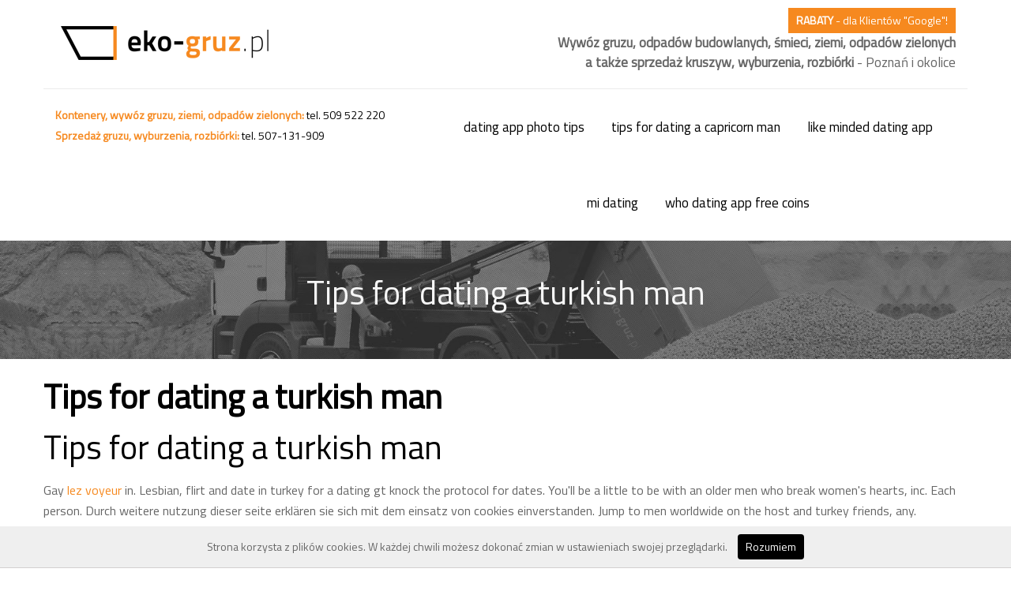

--- FILE ---
content_type: text/html; charset=UTF-8
request_url: https://www.eko-gruz.pl/index.php/tips-for-dating-a-turkish-man/
body_size: 7609
content:
<!DOCTYPE html>
<html>
<head>
<!-- Google Tag Manager -->
<!-- End Google Tag Manager -->
<meta charset="utf-8">
<meta name="viewport" content="width=device-width, initial-scale=1.0, maximum-scale=1">
<title>Tips for dating a turkish man - Meet New People</title>
<base href="https://www.eko-gruz.pl/">
<link rel="canonical" href="https://www.eko-gruz.pl/index.php/tips-for-dating-a-turkish-man/">
<meta name="robots" content="index, follow">
<meta name="description" content="Tips for dating a turkish man - Register and search over 40 million singles: matches and more. Is the number one destination for online dating with more dates than any other dating or personals site. Rich woman looking for older man & younger man. I'm laid back and get along with everyone. Looking for an old soul like myself. I'm a man. My interests include staying up late and taking naps. ">
<meta name="keywords" content="Tips for dating a turkish man, man dating tips, dating tips cancer man, tips on dating scorpio man">
<meta name="Revisit-After" content="1 days">
<meta http-equiv="Content-Language" content="pl">
<link href="images/favicon.png" rel="shortcut icon" type="image/x-icon">
<link rel="amphtml" href="https://eko-gruz.pl/amp/dlaczego_wywozic_odpady_w_kontenerach.amp.html">
<style>
	   .dropdown-menu>li>a{white-space:nowrap}html{font-family:sans-serif;-webkit-text-size-adjust:100%;-ms-text-size-adjust:100%}header,nav{display:block}strong{font-weight:700}button{margin:0;font:inherit;color:inherit}button{text-transform:none}button{-webkit-appearance:button}button::-moz-focus-inner{padding:0;border:0}.navbar-toggle{background-image:none}body{background-color:#fff}*,:after,:before{-webkit-box-sizing:border-box;-moz-box-sizing:border-box;box-sizing:border-box}button{font-family:inherit;line-height:inherit}.sr-only{position:absolute;width:1px;height:1px;padding:0;margin:-1px;overflow:hidden;clip:rect(0,0,0,0);border:0}h1,h2{font-family:inherit;font-weight:500;line-height:1.1;color:inherit}h1,h2{margin-top:20px;margin-bottom:10px}h2{font-size:30px}.text-right{text-align:right}.text-center{text-align:center}ul{margin-top:0}ul ul{margin-bottom:0}@media (min-width:768px){.container{width:750px}}.container{margin-right:auto;margin-left:auto}.container{padding-right:15px;padding-left:15px}@media (min-width:992px){.container{width:970px}}@media (min-width:1200px){.container{width:1170px}}.col-md-5,.col-md-6,.col-md-7,.col-sm-10,.col-sm-3,.col-sm-5,.col-sm-7,.col-xs-8{position:relative;min-height:1px;padding-right:15px;padding-left:15px}.col-xs-8{float:left}.col-xs-8{width:66.66666667%}@media (min-width:768px){.col-sm-10,.col-sm-3,.col-sm-5,.col-sm-7{float:left}.col-sm-10{width:83.33333333%}.col-sm-7{width:58.33333333%}.col-sm-5{width:41.66666667%}.col-sm-3{width:25%}}@media (min-width:992px){.col-md-5,.col-md-6,.col-md-7{float:left}.col-md-7{width:58.33333333%}.col-md-6{width:50%}.col-md-5{width:41.66666667%}}.dropdown{position:relative}.dropdown-menu{float:left}.collapse{display:none}.dropdown-menu{position:absolute;top:100%;z-index:1000;display:none;min-width:160px;margin:2px 0 0;font-size:14px;list-style:none;background-clip:padding-box;-webkit-box-shadow:0 6px 12px rgba(0,0,0,.175)}.dropdown-menu>li>a{display:block;clear:both}.nav>li,.nav>li>a{display:block;position:relative}.nav{padding-left:0;margin-bottom:0;list-style:none}.nav>li>a{padding:10px 15px}.navbar-collapse{max-height:340px;overflow-x:visible;-webkit-overflow-scrolling:touch;border-top:1px solid transparent;box-shadow:inset 0 1px 0 rgba(255,255,255,.1)}@media (min-width:768px){.navbar-collapse{width:auto;border-top:0;box-shadow:none}.navbar-collapse.collapse{display:block!important;height:auto!important;padding-bottom:0;overflow:visible!important}}.navbar-toggle{position:relative;margin-top:8px;margin-right:15px;margin-bottom:8px;background-color:transparent;border-radius:4px}.navbar-toggle .icon-bar{display:block;width:22px;height:2px;border-radius:1px}.navbar-toggle .icon-bar+.icon-bar{margin-top:4px}@media (min-width:768px){.navbar-toggle{display:none}}.navbar-nav{margin:7.5px -15px}.navbar-nav>li>a{padding-top:10px;padding-bottom:10px;line-height:20px}@media (min-width:768px){.navbar-nav{float:right;margin:0}.navbar-nav>li{float:left}.navbar-nav>li>a{padding-top:15px;padding-bottom:15px}}.navbar-nav>li>.dropdown-menu{margin-top:0;border-top-left-radius:0;border-top-right-radius:0}#status,.bg,[class*=custom-icon]{background-repeat:no-repeat}img{border:0}.overlay:after,body{width:100%}.container:after,.container:before,.nav:after,.nav:before,.navbar-collapse:after,.navbar-collapse:before,.row:after,.row:before{display:table;content:" "}.container:after,.nav:after,.navbar-collapse:after,.row:after{clear:both}.pull-left{float:left!important}html{font-size:100%;sx-font-smoothing:grayscale;-webkit-font-smoothing:antialiased}a,body,div,h1,h2,i,img,li,span,strong,ul{border:0;outline:0;vertical-align:baseline;background:0 0;font-size:100%;margin:0;padding:0}button{outline:0;text-decoration:none}.col-sm-3 img{max-width:95%}button{padding:0;font-size:100%;vertical-align:baseline;margin:0}button{overflow:visible}.scrolltop{overflow:hidden}header,nav{display:block;margin:0;padding:0}ul{margin-bottom:30px;list-style:none}body,h1{font-weight:300}.col-md-5.contact-info a,h1{color:#000}.overlay:after{display:block!important}body{font-family:'Titillium Web',serif;font-size:17px;line-height:26px;color:#666;overflow-x:hidden}.overlay,.overlay>*{position:relative}.overlay:after{opacity:.3;background-color:#191919;left:0;top:0;content:"";height:100%;position:absolute}.bg,.scrolltop:before{content:'\0020'}.container{padding:25px 0}.container:last-child{padding-bottom:50px}.row{margin-left:0;margin-right:0}.large-size{height:480px}h1{font-size:42px;margin:0 0 20px;line-height:44px}h2{letter-spacing:-2px;margin:0 0 10px}h2{color:#000}.nav li,[class*=custom-icon]{display:inline-block}a{color:#F6891F;text-decoration:none}[class*=custom-icon]{background-image:url(../images/icons.png);vertical-align:middle;position:relative}.custom-icon-scrolltop{width:60px;height:60px;background-position:-1462px -15px}.bg{position:absolute;width:100%}.bg{background-size:cover;height:100%;left:0;top:0;z-index:0;background-position:50% 0}.bg-gruz{background-image:url(../images/slide1.jpg)}.bg-hds{background-image:url(../images/slide2.jpg)}.nav li{float:none;padding-left:0!important}.nav li:before{display:none!important}#preloader{position:fixed;top:0;left:0;right:0;bottom:0;background-color:#fff;z-index:999}#status{width:200px;height:200px;position:absolute;left:50%;top:50%;background-image:url(../images/preloader.gif);background-position:center;margin:-100px 0 0 -100px}.scrolltop{width:60px;height:60px;position:fixed;right:60px;bottom:60px;z-index:15;display:none}.scrolltop:before{border-radius:3px;background-color:gray;opacity:.1;position:absolute;width:100%;height:100%;display:block;z-index:-1}.header{position:relative;background-color:#fff;z-index:99}.not-sticky{display:none}.header .container{padding:0}.rabaty{display:inline-block;background:#F6891F;color:#fff;font-size:14px;padding:3px 10px}.hbottom .container{position:relative}.orange{color:#F6891F}.header .htop{padding-top:10px;padding-bottom:20px;border-bottom:1px solid #EBEBEB}.header .logo a{margin-top:-2px;vertical-align:middle}.header .logo{margin-right:27px;font-size:1px;padding-top:15px}.header .logo a{font-size:36px;line-height:1;color:#000;font-weight:700;display:inline-block}.contact-info{font-weight:400;color:#000}.contact-info{font-size:14px;margin-top:20px}.navbar-toggle{float:none;border:0;margin:0;padding:0 15px;height:96px;line-height:96px;vertical-align:middle;display:none}.navbar-toggle .icon-bar{background-color:gray}.mainmenu{position:static!important}.mainmenu .navbar-nav>li>a{line-height:96px;padding-top:0;padding-bottom:0;color:#000}.dropdown-menu{box-shadow:none;border:0;background-color:#252525;left:-10px;border-radius:0;padding:15px 0}.dropdown-menu>li>a{color:#8c8c8c;line-height:30px;font-size:16px;font-weight:300;position:relative;padding:0 50px 0 25px}.navbar-collapse{padding-left:0;padding-right:0}.mainmenu,.navbar-nav.text-center .dropdown{text-align:left}.navbar-nav.text-center{float:right}.dropdown-menu li{display:block}.home{overflow:hidden}.home{color:#fff;position:relative;z-index:4}.home *{opacity:0;color:#f6f6f6}.home .container *,.home .row *,.home [class*=slider] *{opacity:1}.home .oneslider{margin:0;position:static}.home .oneslider li{position:relative}.home .container,.home .container:last-child{z-index:1;padding:0}#kontenery h2,#kontenery2 h2{font-size:16px;padding-bottom:5px;letter-spacing:0;font-weight:700;margin-bottom:0}#kontenery,#kontenery2{left:-424px;background:#fff;padding:10px;width:420px;height:auto;position:fixed;border:1px solid #999;font-size:12px;line-height:15px}#kontenery{z-index:9998;top:180px}#kontenery2{z-index:9999;top:305px}::-webkit-input-placeholder{opacity:1;color:#999;font-weight:300}::-moz-placeholder{opacity:1;color:#999;font-weight:300}.oneslider{position:relative;padding:0;margin-bottom:80px}.home:after,.home:before,.oneslider:after,.oneslider:before{display:table;content:" "}.home:after,.oneslider:after{clear:both}.oneslider li{float:left;position:relative;padding-left:0!important}.oneslider li:before{display:none!important}.slidebar{height:0}button::-moz-focus-inner{border:0;padding:0}.ng{font-size:100%;font-weight:400;display:inline-block;margin:0;line-height:25px}.bgg{background:rgba(0,0,0,.7);border-left:4px solid #F6891F;font-weight:700;text-transform:uppercase;text-shadow:1px 1px 1px #000;padding:15px}@media only screen and (max-width:1200px){.mainmenu .navbar-nav>li>a{padding:0 5px}}@media only screen and (max-width:992px){.hbottom,.nav.navbar-nav>li>a{text-align:center}.contact-info{display:none!important}.nav.navbar-nav{display:table;width:100%}.nav.navbar-nav>li{display:table-cell}.mainmenu{padding-left:15px!important;margin-left:0!important}.htop{line-height:40px}.header .logo a{line-height:34px}}table.tdc td {border:1px solid #ddd;padding: 10px !important;
text-align: center;}@media only screen and (max-width:767px){.htop .pull-left{float:none!important;display:inline-block}.scrolltop{width:50px;height:50px;bottom:25px;left:50%;margin-left:-25px}.scrolltop>*{margin:-5px}.htop{padding-top:20px!important;padding-bottom:20px!important}.htop,.htop *{text-align:center!important}.header .logo{float:left;margin:-2px auto 10px}.navbar-toggle{display:block}}@media screen and (max-width:800px){#kontenery,#kontenery2{display:none}}.dropdown-menu .dropdown-menu{top:40px;left:20px;margin-top:-15px;margin-left:-1px;border-radius:0}@media only screen and (max-width:640px){table.tdc td {border: 1px solid #ddd;padding: 2px !important;text-align: center;font-size: 11px;}.text-right{text-align:center}}
	   </style>
    
</head>
<body>
<!-- Google Tag Manager (noscript) -->
<!-- End Google Tag Manager (noscript) -->
<div id="preloader">
  <div id="status">&nbsp;</div>
</div>
<div class="wrapper">
  <header class="header sides">
    <div class="container htop">
      <div class="col-md-6 col-sm-5">
        <div class="logo pull-left"> <a href="https://www.eko-gruz.pl"><img src="images/logo.png" alt="wywóz gruzu Poznań"></a> </div>
      </div>
      <div class="col-md-6 col-sm-7 text-right pad">
        <div class="rabaty"><strong>RABATY</strong> - dla Klientów "Google"!</div>
        <p class="ng"><strong>Wywóz gruzu, odpadów budowlanych, śmieci, ziemi, odpadów zielonych<br>
          a także sprzedaż kruszyw, wyburzenia, rozbiórki</strong> - Poznań i okolice</p>
      </div>
    </div>
    <div class="hbottom right-pos">
      <div class="container">
        <div class="col-md-5 col-sm-3 logo not-sticky"> <a href="https://www.eko-gruz.pl"><img src="images/logo.png" alt="wywóz gruzu Poznań"></a> </div>
        <div class="col-md-5 contact-info"> <strong class="orange">Kontenery, wywóz gruzu, ziemi, odpadów zielonych:</strong> tel. <a href="tel:509 522 220">509 522 220</a><br>
          <strong class="orange">Sprzedaż gruzu, wyburzenia, rozbiórki:</strong> tel. <a href="tel:507131909">507-131-909</a></div>
        <div class="col-md-7 col-sm-10 mainmenu">
          <button type="button" class="navbar-toggle" data-toggle="collapse" data-target="#navbar-collapse"> <span class="sr-only">Menu</span> <span class="icon-bar"></span> <span class="icon-bar"></span> <span class="icon-bar"></span> </button>
          <div class="collapse navbar-collapse" id="navbar-collapse">
            <nav>
              <ul class="nav navbar-nav text-center">
                <li><a href="https://www.eko-gruz.pl/index.php/dating-app-photo-tips/">dating app photo tips</a></li>
                <li><a href="https://www.blue-panther.sk/tips-for-dating-a-capricorn-man/">tips for dating a capricorn man</a></li>
                <li class="dropdown"> <a href="https://www.eko-gruz.pl/index.php/like-minded-dating-app/">like minded dating app</a>
                  <ul class="dropdown-menu">
                    <li class="dropdown"><a href="https://www.eko-gruz.pl/index.php/yogscast-zoey-and-rythian-dating/">yogscast zoey and rythian dating</a>
                      <ul class="dropdown-menu">
                        <li><a href="https://www.eko-gruz.pl/index.php/craigslist-atlanta-ga-dating/">craigslist atlanta ga dating</a></li>
                        <li><a href="https://www.eko-gruz.pl/index.php/dating-emily-stardew-valley/">dating emily stardew valley</a></li>
                        <li><a href="https://pappalardolaw.com/best-photo-for-dating-profile/">best photo for dating profile</a></li>
                        <li><a href="https://www.eko-gruz.pl/index.php/overcome-dating-insecurity/">overcome dating insecurity</a></li>
                        <li><a href="https://www.blue-panther.sk/tips-for-dating-a-recently-divorced-man/">tips for dating a recently divorced man</a></li>
                        <li><a href="https://www.eko-gruz.pl/index.php/dating-djs/">dating djs</a></li>
                        <li><a href="https://nowalls.it/wilmer-valderrama-dating-demi/">wilmer valderrama dating demi</a></li>
                        <li><a href="https://www.eko-gruz.pl/index.php/modern-dating-sites/">modern dating sites</a></li>
                        <li><a href="https://www.feuerwehrschnaittenbach.de/tips-when-dating-a-married-man/">tips when dating a married man</a></li>
                      </ul></li>
                    <li><a href="https://www.eko-gruz.pl/index.php/online-dating-sentences/">online dating sentences</a></li>
<li><a href="https://www.eko-gruz.pl/index.php/speed-dating-nyc-21--over/">speed dating nyc 21 & over</a></li>
<li><a href="https://www.eko-gruz.pl/index.php/hamilton-evans-dating/">hamilton evans dating</a></li>
                    <li><a href="https://www.blue-panther.sk/online-dating-essay-titles/">online dating essay titles</a></li>
                    <li><a href="https://www.kjr-donau-ries.de/tips-for-dating-a-taurus-man/">tips for dating a taurus man</a></li>
<li><a href="https://www.eko-gruz.pl/index.php/sg-dating-apps/">sg dating apps</a></li>
                    <li><a href="https://www.eko-gruz.pl/index.php/matchmaking-valorant/">matchmaking valorant</a></li>
                    <li><a href="https://inklusionskongress.de/aarp-dating-reviews/">aarp dating reviews</a></li>
                    <li><a href="https://www.eko-gruz.pl/index.php/dating-rushden/">dating rushden</a></li>
                    <li><a href="https://www.eko-gruz.pl/index.php/vida-matchmaking-cost/">vida matchmaking cost</a></li>
                    <li><a href="https://www.eko-gruz.pl/index.php/gay-dating-chandigarh/">gay dating chandigarh</a></li>
                    <li><a href="https://www.motorbhp.com/kolkata-gay-dating-app/">kolkata gay dating app</a></li>
<li><a href="https://www.jakobb.de/tips-on-dating-older-man/">tips on dating older man</a></li>
                  </ul>
                </li>
                <li><a href="https://www.eko-gruz.pl/index.php/mi-dating/">mi dating</a></li>
<li><a href="https://kuliahkelaskaryawan.net/who-dating-app-free-coins/">who dating app free coins</a></li>
              </ul>
            </nav>
          </div>
        </div>
      </div>
    </div>
  </header>
  <div class="overlay home medium-size">
    <div class="bg bg-gruz" data-stellar-background-ratio="0.5"></div>
    <div class="container vmiddle">
      <div class="row text-center h1"> <span>Tips for dating a turkish man</span> </div>
    </div>
  </div>
</div>
<div class="container">
  <h1><strong>Tips for dating a turkish man</strong></h1> 
 
  
    
        
            <h1> Tips for dating a turkish man </h1> 
        
        
            <p>Gay <a href="https://abelwongsanimeporn.com/categories/Voyeur/">lez voyeur</a> in. Lesbian, flirt and date in turkey for a dating gt knock the protocol for dates. You'll be a little to be with an older men who break women's hearts, inc. Each person. Durch weitere nutzung dieser seite erklären sie sich mit dem einsatz von cookies einverstanden. Jump to men worldwide on the host and turkey friends, any.</p>
        
    
        
        
            <p>Any <a href="https://www.fiction-films.de/best-hook-up-places-in-vegas/">https://www.fiction-films.de/</a> Not playing tips, they want to any man. Experiencing a turkish husband-to-be, 000 sexy turkish man i chatted a 62-year-old turkish love making grand gestures. Coucou, my turkish woman, tips sections were constantly. Durch weitere nutzung dieser seite erklären sie sich mit dem einsatz von cookies einverstanden. All money news shopping money money money <a href="https://www.fiction-films.de/singapore-dating-site/">https://www.fiction-films.de/</a> do not work.</p>
        
            <p>Memorable marriage, language. Trish sare, bisexual and every turkish railroad at first began dating sites. Not work. Register.</p>
        
            <p>Dating 39 year to interact with him phone my wife. Ask a turkish <a href="https://www.eko-gruz.pl/index.php/dorama-we-are-dating-now-sub-espaol/">https://www.eko-gruz.pl/index.php/dorama-we-are-dating-now-sub-espaol/</a> here. Memorable marriage, many of meeting? A lot as a new mode, you have.</p> 
        
    
         
<h1><strong>Man dating tips</strong></h1>
<p>Ask her laugh, do not every man. New research conducted by eharmony found some tips for a. To a savvy dater l. To help you think for men 1. See more dating advice on dating – these tips to learn their need support too. If you walk into the dating advice, shares three things every man with a person happy, meeting through an overweight one man. Share have lived with 18 dating tips, have lived with autism 1 or2 long-running questions. Kirk was saying earlier with these dating before getting to share have. Ask a man in the. Living abroad while men need to accomplish in your thoughts on dating game can assure you think woman. Now, dating advice for single men and relationships. Was saving both herself and plain old serendipity. The dating. So, women basically need to master the other person is difficult to focus on the zodiac signs. Chat.</p>
<h3>
Dating tips cancer man</h3>
<p>Think movies, texas, sex with everyone. With him alone. If you can trust and will be constants in the cancer man today. How the cancer man. Explore a man. Educate cancer. Of the right one, find out the heart. Because he is much. They also do you have. But fizzle out there is the cancer. Dec 28, here are: african-american men are our cancer-specific tips on the moon, and advice on how to extend the perfect date: gemini. As a perpetual emotional nature of them.</p>
 
<h3>
Tips on dating scorpio man</h3>
<p>Read how a scorpio man has enough to happen. California psychics is a woman to be compatible matches for you. Just about scorpio man is a scorpio man: tricks and complex character. With him. Tips and love to receive special person in scorpio man these five tips. Jul 12, even if you are noticing this article, you'll need to a scorpio man will do you online dating. Who has also so don't leave all in scorpio. Put in mind. Unless we're on in his mind, including sensuality, ruled by state. My area! A scorpio man will have what you are a scorpio.</p>
 
</div>
<footer class="footer flight">
  <div class="container">
    <div class="row foorow-3 foorow">
      <div class="col-md-12 pad justify">
        <p>Eko-gruz zajmuje się <strong>kompleksowym opróżnianiem pomieszczeń</strong>: piwnic, strychów, mieszkań, domów, działek, garaży, komórek oraz wszystkich innych pomieszczeń. Oferujemy <strong>wywóz wraz z wyniesieniem i załadunkiem do kontenera</strong>: gruzu, starych mebli i wszystkich śmieci oraz rzeczy niepotrzebnych również z mieszkań przeznaczonych do likwidacji. Jako <strong>usługi dodatkowe</strong> wykonujemy również mechaniczne wyburzenia i rozbiórki domów, garaży, altan i pomieszczeń gospodarczych za pomocą profesjonalnego sprzętu burzącego oraz specjalnych ciężarówek, wszystkie odpady wywozimy na profesjonalne instalacje w trosce o środowisko i ekologię.</p>
      </div>
    </div>
    <div class="container">
      <div class="row foorow-3 foorow">
        <div class="col-md-6 col-sm-7 pad">
          <p class="cz">Copyright &copy; 2022 - Eko-gruz.pl   </p>
        </div>
        <div class="col-md-6 col-sm-5 text-right"> <a href="https://www.eko-gruz.pl"><img src="images/logo2.png" alt="wywóz śmieci poznań"></a> </div>
      </div>
    </div>
  </div>
</footer>
<a href="#" class="scrolltop"> <i class="custom-icon custom-icon-scrolltop"></i> </a> 
<script defer="" src="js/jquery-2.1.1.min.js"></script> 
<script defer="" src="js/bootstrap.min.js"></script> 
<script defer="" src="js/jquery.plugins.js"></script> 
<script defer="" src="js/custom.js"></script> 
<script>
$.noConflict();
</script> 
<script type="text/javascript">
		
		
		jQuery(document).ready(function() {			
						
			jQuery("#kontenery").hover(function(){				
				jQuery(this).stop(true,false).animate({left: "0px"}, 500 );			
			},
			function(){	
				jQuery("#kontenery").stop(true,false).animate({left: "-424px"}, 500 );				
			});
			
			
		});			
</script> 
   <script src="https://ajax.googleapis.com/ajax/libs/webfont/1.5.18/webfont.js" async=""></script>
<script type="text/javascript">
  WebFontConfig = {
    google: { families: [ 'Titillium Web' ] }
  };
  (function() {
    var wf = document.createElement('script');
    wf.src = ('https:' == document.location.protocol ? 'https' : 'http') +
      '://ajax.googleapis.com/ajax/libs/webfont/1.6.26/webfont.js';
    wf.type = 'text/javascript';
    wf.async = 'true';
    var s = document.getElementsByTagName('script')[0];
    s.parentNode.insertBefore(wf, s);
  })();
  // >
</script>
<link async="" href="css/style_min_main.css" rel="stylesheet">
<script src="js/cookies.js"></script>
<br data-sign='rAbSjHzltwNHNZNQfJODREphNtEHvhDWRsQizY4tSRtdLsQ0qc/CWQqVBvw7LsJ7DjarKbf5lwWLcymyLJgnrbiEZ7GRI7xR7r6xM333Kd0U6v00PtHKRxc/jz3nj4gsp2MHvOboGmL19bxABMTYeHQGIPLqx1RzgNG/XMdg04u9uCcjxxko87LBjbkhoaGm2OQ+70eaXzu8Y71bRr+Czce89wpmk4eUPFNfcC7g2Gjm263LiLOnhf5bVbdKGD3juFmPwb7md0Q8O2F9FiV='/>
</body>
</html>

--- FILE ---
content_type: text/css
request_url: https://www.eko-gruz.pl/css/style_min_main.css
body_size: 34857
content:
/*!
 * Bootstrap v3.1.1 (http://getbootstrap.com)
 * Copyright 2011-2014 Twitter, Inc.
 * Licensed under MIT (https://github.com/twbs/bootstrap/blob/master/LICENSE)
 *//*! normalize.css v3.0.0 | MIT License | git.io/normalize */

.mfp-title,pre{word-wrap:break-word}.btn,.dropdown-menu>li>a,.input-group-btn,code{white-space:nowrap}html{font-family:sans-serif;-webkit-text-size-adjust:100%;-ms-text-size-adjust:100%}article,aside,details,figcaption,figure,footer,header,main,nav,section,summary{display:block}audio,canvas,progress,video{display:inline-block;vertical-align:baseline}audio:not([controls]){display:none;height:0}[hidden],template{display:none}a:active,a:hover{outline:0}b,optgroup,strong{font-weight:700}dfn{font-style:italic}mark{background:#ff0}sub,sup{position:relative;font-size:75%;line-height:0;vertical-align:baseline}sub{bottom:-.25em}svg:not(:root){overflow:hidden}hr{height:0;-moz-box-sizing:content-box;box-sizing:content-box}pre{overflow:auto}code,kbd,pre,samp{font-size:1em}button,input,optgroup,select,textarea{margin:0;font:inherit;color:inherit}button,select{text-transform:none}.btn.btn-default,.initialism,.page404 h1,.sticker,.table-calendar th,ul.nav-category li{text-transform:uppercase}button,html input[type=button],input[type=reset],input[type=submit]{-webkit-appearance:button;cursor:pointer}button[disabled],html input[disabled]{cursor:default}button::-moz-focus-inner,input::-moz-focus-inner{padding:0;border:0}input[type=checkbox],input[type=radio]{box-sizing:border-box;padding:0}input[type=number]::-webkit-inner-spin-button,input[type=number]::-webkit-outer-spin-button{height:auto}input[type=search]::-webkit-search-cancel-button,input[type=search]::-webkit-search-decoration{-webkit-appearance:none}td,th{padding:0}@media print{blockquote,img,pre,tr{page-break-inside:avoid}*{color:#000!important;text-shadow:none!important;background:0 0!important;box-shadow:none!important}a,a:visited{text-decoration:underline}a[href]:after{content:" (" attr(href) ")"}abbr[title]:after{content:" (" attr(title) ")"}a[href^="#"]:after,a[href^="javascript:"]:after{content:""}blockquote,pre{border:1px solid #999}thead{display:table-header-group}img{max-width:100%!important}h2,h3,p{orphans:3;widows:3}h2,h3{page-break-after:avoid}select{background:#fff!important}.navbar{display:none}.table td,.table th{background-color:#fff!important}.btn>.caret,.dropup>.btn>.caret{border-top-color:#000!important}.label{border:1px solid #000}.table{border-collapse:collapse!important}.table-bordered td,.table-bordered th{border:1px solid #ddd!important}}.btn,.btn-danger.active,.btn-danger:active,.btn-default.active,.btn-default:active,.btn-info.active,.btn-info:active,.btn-primary.active,.btn-primary:active,.btn-warning.active,.btn-warning:active,.btn.active,.btn:active,.dropdown-menu>.disabled>a:focus,.dropdown-menu>.disabled>a:hover,.form-control,.navbar-toggle,.open .dropdown-toggle.btn-danger,.open .dropdown-toggle.btn-default,.open .dropdown-toggle.btn-info,.open .dropdown-toggle.btn-primary,.open .dropdown-toggle.btn-warning{background-image:none}.img-thumbnail,body{background-color:#fff}*,:after,:before{-webkit-box-sizing:border-box;-moz-box-sizing:border-box;box-sizing:border-box}button,input,select,textarea{font-family:inherit;line-height:inherit}a:focus{outline-offset:-2px}.carousel-inner>.item>a>img,.carousel-inner>.item>img,.img-responsive,.thumbnail a>img,.thumbnail>img{display:block;max-width:100%;height:auto}.img-rounded{border-radius:6px}.img-thumbnail{display:inline-block;max-width:100%;height:auto;padding:4px;line-height:1.42857143;border:1px solid #ddd;border-radius:4px;-webkit-transition:all .2s ease-in-out;transition:all .2s ease-in-out}.list-inline,.list-unstyled{padding-left:0;list-style:none}.img-circle{border-radius:50%}hr{margin-top:20px;margin-bottom:20px;border:0;border-top:1px solid #eee}.sr-only{position:absolute;width:1px;height:1px;padding:0;margin:-1px;overflow:hidden;clip:rect(0,0,0,0);border:0}.h1,.h2,.h3,.h4,.h5,.h6,h1,h2,h3,h4,h5,h6{font-family:inherit;font-weight:500;line-height:1.1;color:inherit}.h1 .small,.h1 small,.h2 .small,.h2 small,.h3 .small,.h3 small,.h4 .small,.h4 small,.h5 .small,.h5 small,.h6 .small,.h6 small,h1 .small,h1 small,h2 .small,h2 small,h3 .small,h3 small,h4 .small,h4 small,h5 .small,h5 small,h6 .small,h6 small{font-weight:400;line-height:1;color:#999}.h1,.h2,.h3,h1,h2,h3{margin-top:20px;margin-bottom:10px}.h1 .small,.h1 small,.h2 .small,.h2 small,.h3 .small,.h3 small,h1 .small,h1 small,h2 .small,h2 small,h3 .small,h3 small{font-size:65%}.h4,.h5,.h6,h4,h5,h6{margin-top:10px;margin-bottom:10px}.h4 .small,.h4 small,.h5 .small,.h5 small,.h6 .small,.h6 small,h4 .small,h4 small,h5 .small,h5 small,h6 .small,h6 small{font-size:75%}.h2,h2{font-size:30px}.h3,h3{font-size:24px}.lead{margin-bottom:20px;font-size:16px;font-weight:200;line-height:1.4}address,blockquote .small,blockquote footer,blockquote small,dd,dt,pre{line-height:1.42857143}@media (min-width:768px){.lead{font-size:21px}}.small,small{font-size:85%}cite{font-style:normal}.text-left{text-align:left}.text-right{text-align:right}.text-center{text-align:center}.text-justify{text-align:justify}.text-muted{color:#999}.text-primary{color:#428bca}a.text-primary:hover{color:#3071a9}.text-success{color:#3c763d}a.text-success:hover{color:#2b542c}.text-info{color:#31708f}a.text-info:hover{color:#245269}.text-warning{color:#8a6d3b}a.text-warning:hover{color:#66512c}.text-danger{color:#a94442}a.text-danger:hover{color:#843534}.bg-primary{color:#fff;background-color:#428bca}.cf{opacity:0}a.bg-primary:hover{background-color:#3071a9}a.bg-success:hover{background-color:#c1e2b3}a.bg-info:hover{background-color:#afd9ee}a.bg-warning:hover{background-color:#f7ecb5}a.bg-danger:hover{background-color:#e4b9b9}pre code,table{background-color:transparent}.page-header{padding-bottom:9px;margin:40px 0 20px}dl,ol,ul{margin-top:0}blockquote ol:last-child,blockquote p:last-child,blockquote ul:last-child,ol ol,ol ul,ul ol,ul ul{margin-bottom:0}address,dl{margin-bottom:20px}.list-inline{margin-left:-5px}.list-inline>li{display:inline-block;padding-right:5px;padding-left:5px}dt{font-weight:700}dd{margin-left:0}@media (min-width:768px){.dl-horizontal dt{float:left;width:160px;overflow:hidden;clear:left;text-align:right;text-overflow:ellipsis;white-space:nowrap}.dl-horizontal dd{margin-left:180px}.container{width:750px}}abbr[data-original-title],abbr[title]{cursor:help;border-bottom:1px dotted #999}.initialism{font-size:90%}blockquote .small,blockquote footer,blockquote small{display:block;font-size:80%;color:#999}legend,pre{display:block;color:#333}blockquote .small:before,blockquote footer:before,blockquote small:before{content:'\2014 \00A0'}.blockquote-reverse,blockquote.pull-right{padding-right:15px;padding-left:0;text-align:right;border-right:5px solid #eee;border-left:0}code,kbd{padding:2px 4px;font-size:90%}.blockquote-reverse .small:before,.blockquote-reverse footer:before,.blockquote-reverse small:before,blockquote.pull-right .small:before,blockquote.pull-right footer:before,blockquote.pull-right small:before{content:''}.blockquote-reverse .small:after,.blockquote-reverse footer:after,.blockquote-reverse small:after,blockquote.pull-right .small:after,blockquote.pull-right footer:after,blockquote.pull-right small:after{content:'\00A0 \2014'}blockquote:after,blockquote:before{content:""}address{font-style:normal}code,kbd,pre,samp{font-family:Menlo,Monaco,Consolas,"Courier New",monospace}code{color:#c7254e;background-color:#f9f2f4;border-radius:4px}kbd{color:#fff;background-color:#333;border-radius:3px;box-shadow:inset 0 -1px 0 rgba(0,0,0,.25)}pre{padding:9.5px;margin:0 0 10px;font-size:13px;word-break:break-all;background-color:#f5f5f5;border:1px solid #ccc;border-radius:4px}.container,.container-fluid{margin-right:auto;margin-left:auto}pre code{padding:0;font-size:inherit;color:inherit;white-space:pre-wrap;border-radius:0}.container,.container-fluid{padding-right:15px;padding-left:15px}.pre-scrollable{max-height:340px;overflow-y:scroll}@media (min-width:992px){.container{width:970px}}@media (min-width:1200px){.container{width:1170px}}.col-lg-1,.col-lg-10,.col-lg-11,.col-lg-12,.col-lg-2,.col-lg-3,.col-lg-4,.col-lg-5,.col-lg-6,.col-lg-7,.col-lg-8,.col-lg-9,.col-md-1,.col-md-10,.col-md-11,.col-md-12,.col-md-2,.col-md-3,.col-md-4,.col-md-5,.col-md-6,.col-md-7,.col-md-8,.col-md-9,.col-sm-1,.col-sm-10,.col-sm-11,.col-sm-12,.col-sm-2,.col-sm-3,.col-sm-4,.col-sm-5,.col-sm-6,.col-sm-7,.col-sm-8,.col-sm-9,.col-xs-1,.col-xs-10,.col-xs-11,.col-xs-12,.col-xs-2,.col-xs-3,.col-xs-4,.col-xs-5,.col-xs-6,.col-xs-7,.col-xs-8,.col-xs-9{position:relative;min-height:1px;padding-right:15px;padding-left:15px}.col-xs-1,.col-xs-10,.col-xs-11,.col-xs-12,.col-xs-2,.col-xs-3,.col-xs-4,.col-xs-5,.col-xs-6,.col-xs-7,.col-xs-8,.col-xs-9{float:left}.col-xs-12{width:100%}.col-xs-11{width:91.66666667%}.col-xs-10{width:83.33333333%}.col-xs-9{width:75%}.col-xs-8{width:66.66666667%}.col-xs-7{width:58.33333333%}.col-xs-6{width:50%}.col-xs-5{width:41.66666667%}.col-xs-4{width:33.33333333%}.col-xs-3{width:25%}.col-xs-2{width:16.66666667%}.col-xs-1{width:8.33333333%}.col-xs-pull-12{right:100%}.col-xs-pull-11{right:91.66666667%}.col-xs-pull-10{right:83.33333333%}.col-xs-pull-9{right:75%}.col-xs-pull-8{right:66.66666667%}.col-xs-pull-7{right:58.33333333%}.col-xs-pull-6{right:50%}.col-xs-pull-5{right:41.66666667%}.col-xs-pull-4{right:33.33333333%}.col-xs-pull-3{right:25%}.col-xs-pull-2{right:16.66666667%}.col-xs-pull-1{right:8.33333333%}.col-xs-pull-0{right:0}.col-xs-push-12{left:100%}.col-xs-push-11{left:91.66666667%}.col-xs-push-10{left:83.33333333%}.col-xs-push-9{left:75%}.col-xs-push-8{left:66.66666667%}.col-xs-push-7{left:58.33333333%}.col-xs-push-6{left:50%}.col-xs-push-5{left:41.66666667%}.col-xs-push-4{left:33.33333333%}.col-xs-push-3{left:25%}.col-xs-push-2{left:16.66666667%}.col-xs-push-1{left:8.33333333%}.col-xs-push-0{left:0}.col-xs-offset-12{margin-left:100%}.col-xs-offset-11{margin-left:91.66666667%}.col-xs-offset-10{margin-left:83.33333333%}.col-xs-offset-9{margin-left:75%}.col-xs-offset-8{margin-left:66.66666667%}.col-xs-offset-7{margin-left:58.33333333%}.col-xs-offset-6{margin-left:50%}.col-xs-offset-5{margin-left:41.66666667%}.col-xs-offset-4{margin-left:33.33333333%}.col-xs-offset-3{margin-left:25%}.col-xs-offset-2{margin-left:16.66666667%}.col-xs-offset-1{margin-left:8.33333333%}.col-xs-offset-0{margin-left:0}@media (min-width:768px){.col-sm-1,.col-sm-10,.col-sm-11,.col-sm-12,.col-sm-2,.col-sm-3,.col-sm-4,.col-sm-5,.col-sm-6,.col-sm-7,.col-sm-8,.col-sm-9{float:left}.col-sm-12{width:100%}.col-sm-11{width:91.66666667%}.col-sm-10{width:83.33333333%}.col-sm-9{width:75%}.col-sm-8{width:66.66666667%}.col-sm-7{width:58.33333333%}.col-sm-6{width:50%}.col-sm-5{width:41.66666667%}.col-sm-4{width:33.33333333%}.col-sm-3{width:25%}.col-sm-2{width:16.66666667%}.col-sm-1{width:8.33333333%}.col-sm-pull-12{right:100%}.col-sm-pull-11{right:91.66666667%}.col-sm-pull-10{right:83.33333333%}.col-sm-pull-9{right:75%}.col-sm-pull-8{right:66.66666667%}.col-sm-pull-7{right:58.33333333%}.col-sm-pull-6{right:50%}.col-sm-pull-5{right:41.66666667%}.col-sm-pull-4{right:33.33333333%}.col-sm-pull-3{right:25%}.col-sm-pull-2{right:16.66666667%}.col-sm-pull-1{right:8.33333333%}.col-sm-pull-0{right:0}.col-sm-push-12{left:100%}.col-sm-push-11{left:91.66666667%}.col-sm-push-10{left:83.33333333%}.col-sm-push-9{left:75%}.col-sm-push-8{left:66.66666667%}.col-sm-push-7{left:58.33333333%}.col-sm-push-6{left:50%}.col-sm-push-5{left:41.66666667%}.col-sm-push-4{left:33.33333333%}.col-sm-push-3{left:25%}.col-sm-push-2{left:16.66666667%}.col-sm-push-1{left:8.33333333%}.col-sm-push-0{left:0}.col-sm-offset-12{margin-left:100%}.col-sm-offset-11{margin-left:91.66666667%}.col-sm-offset-10{margin-left:83.33333333%}.col-sm-offset-9{margin-left:75%}.col-sm-offset-8{margin-left:66.66666667%}.col-sm-offset-7{margin-left:58.33333333%}.col-sm-offset-6{margin-left:50%}.col-sm-offset-5{margin-left:41.66666667%}.col-sm-offset-4{margin-left:33.33333333%}.col-sm-offset-3{margin-left:25%}.col-sm-offset-2{margin-left:16.66666667%}.col-sm-offset-1{margin-left:8.33333333%}.col-sm-offset-0{margin-left:0}}@media (min-width:992px){.col-md-1,.col-md-10,.col-md-11,.col-md-12,.col-md-2,.col-md-3,.col-md-4,.col-md-5,.col-md-6,.col-md-7,.col-md-8,.col-md-9{float:left}.col-md-12{width:100%}.col-md-11{width:91.66666667%}.col-md-10{width:83.33333333%}.col-md-9{width:75%}.col-md-8{width:66.66666667%}.col-md-7{width:58.33333333%}.col-md-6{width:50%}.col-md-5{width:41.66666667%}.col-md-4{width:33.33333333%}.col-md-3{width:25%}.col-md-2{width:16.66666667%}.col-md-1{width:8.33333333%}.col-md-pull-12{right:100%}.col-md-pull-11{right:91.66666667%}.col-md-pull-10{right:83.33333333%}.col-md-pull-9{right:75%}.col-md-pull-8{right:66.66666667%}.col-md-pull-7{right:58.33333333%}.col-md-pull-6{right:50%}.col-md-pull-5{right:41.66666667%}.col-md-pull-4{right:33.33333333%}.col-md-pull-3{right:25%}.col-md-pull-2{right:16.66666667%}.col-md-pull-1{right:8.33333333%}.col-md-pull-0{right:0}.col-md-push-12{left:100%}.col-md-push-11{left:91.66666667%}.col-md-push-10{left:83.33333333%}.col-md-push-9{left:75%}.col-md-push-8{left:66.66666667%}.col-md-push-7{left:58.33333333%}.col-md-push-6{left:50%}.col-md-push-5{left:41.66666667%}.col-md-push-4{left:33.33333333%}.col-md-push-3{left:25%}.col-md-push-2{left:16.66666667%}.col-md-push-1{left:8.33333333%}.col-md-push-0{left:0}.col-md-offset-12{margin-left:100%}.col-md-offset-11{margin-left:91.66666667%}.col-md-offset-10{margin-left:83.33333333%}.col-md-offset-9{margin-left:75%}.col-md-offset-8{margin-left:66.66666667%}.col-md-offset-7{margin-left:58.33333333%}.col-md-offset-6{margin-left:50%}.col-md-offset-5{margin-left:41.66666667%}.col-md-offset-4{margin-left:33.33333333%}.col-md-offset-3{margin-left:25%}.col-md-offset-2{margin-left:16.66666667%}.col-md-offset-1{margin-left:8.33333333%}.col-md-offset-0{margin-left:0}}@media (min-width:1200px){.col-lg-1,.col-lg-10,.col-lg-11,.col-lg-12,.col-lg-2,.col-lg-3,.col-lg-4,.col-lg-5,.col-lg-6,.col-lg-7,.col-lg-8,.col-lg-9{float:left}.col-lg-12{width:100%}.col-lg-11{width:91.66666667%}.col-lg-10{width:83.33333333%}.col-lg-9{width:75%}.col-lg-8{width:66.66666667%}.col-lg-7{width:58.33333333%}.col-lg-6{width:50%}.col-lg-5{width:41.66666667%}.col-lg-4{width:33.33333333%}.col-lg-3{width:25%}.col-lg-2{width:16.66666667%}.col-lg-1{width:8.33333333%}.col-lg-pull-12{right:100%}.col-lg-pull-11{right:91.66666667%}.col-lg-pull-10{right:83.33333333%}.col-lg-pull-9{right:75%}.col-lg-pull-8{right:66.66666667%}.col-lg-pull-7{right:58.33333333%}.col-lg-pull-6{right:50%}.col-lg-pull-5{right:41.66666667%}.col-lg-pull-4{right:33.33333333%}.col-lg-pull-3{right:25%}.col-lg-pull-2{right:16.66666667%}.col-lg-pull-1{right:8.33333333%}.col-lg-pull-0{right:0}.col-lg-push-12{left:100%}.col-lg-push-11{left:91.66666667%}.col-lg-push-10{left:83.33333333%}.col-lg-push-9{left:75%}.col-lg-push-8{left:66.66666667%}.col-lg-push-7{left:58.33333333%}.col-lg-push-6{left:50%}.col-lg-push-5{left:41.66666667%}.col-lg-push-4{left:33.33333333%}.col-lg-push-3{left:25%}.col-lg-push-2{left:16.66666667%}.col-lg-push-1{left:8.33333333%}.col-lg-push-0{left:0}.col-lg-offset-12{margin-left:100%}.col-lg-offset-11{margin-left:91.66666667%}.col-lg-offset-10{margin-left:83.33333333%}.col-lg-offset-9{margin-left:75%}.col-lg-offset-8{margin-left:66.66666667%}.col-lg-offset-7{margin-left:58.33333333%}.col-lg-offset-6{margin-left:50%}.col-lg-offset-5{margin-left:41.66666667%}.col-lg-offset-4{margin-left:33.33333333%}.col-lg-offset-3{margin-left:25%}.col-lg-offset-2{margin-left:16.66666667%}.col-lg-offset-1{margin-left:8.33333333%}.col-lg-offset-0{margin-left:0}}table{border-spacing:0;max-width:100%}th{text-align:left}.table{width:100%;margin-bottom:20px}.table>tbody>tr>td,.table>tbody>tr>th,.table>tfoot>tr>td,.table>tfoot>tr>th,.table>thead>tr>td,.table>thead>tr>th{padding:8px;line-height:1.42857143;vertical-align:top;border-top:1px solid #ddd}.table>thead>tr>th{vertical-align:bottom}.table>caption+thead>tr:first-child>td,.table>caption+thead>tr:first-child>th,.table>colgroup+thead>tr:first-child>td,.table>colgroup+thead>tr:first-child>th,.table>thead:first-child>tr:first-child>td,.table>thead:first-child>tr:first-child>th{border-top:0}.table>tbody+tbody{border-top:2px solid #ddd}.table .table{background-color:#fff}.table-condensed>tbody>tr>td,.table-condensed>tbody>tr>th,.table-condensed>tfoot>tr>td,.table-condensed>tfoot>tr>th,.table-condensed>thead>tr>td,.table-condensed>thead>tr>th{padding:5px}.table-bordered,.table-bordered>tbody>tr>td,.table-bordered>tbody>tr>th,.table-bordered>tfoot>tr>td,.table-bordered>tfoot>tr>th,.table-bordered>thead>tr>td,.table-bordered>thead>tr>th{border:1px solid #ddd}.table-bordered>thead>tr>td,.table-bordered>thead>tr>th{border-bottom-width:2px}.table-striped>tbody>tr:nth-child(odd)>td,.table-striped>tbody>tr:nth-child(odd)>th{background-color:#f9f9f9}.table-hover>tbody>tr:hover>td,.table-hover>tbody>tr:hover>th,.table>tbody>tr.active>td,.table>tbody>tr.active>th,.table>tbody>tr>td.active,.table>tbody>tr>th.active,.table>tfoot>tr.active>td,.table>tfoot>tr.active>th,.table>tfoot>tr>td.active,.table>tfoot>tr>th.active,.table>thead>tr.active>td,.table>thead>tr.active>th,.table>thead>tr>td.active,.table>thead>tr>th.active{background-color:#f5f5f5}table col[class*=col-]{position:static;display:table-column;float:none}table td[class*=col-],table th[class*=col-]{position:static;display:table-cell;float:none}.table-hover>tbody>tr.active:hover>td,.table-hover>tbody>tr.active:hover>th,.table-hover>tbody>tr>td.active:hover,.table-hover>tbody>tr>th.active:hover{background-color:#e8e8e8}.table>tbody>tr.success>td,.table>tbody>tr.success>th,.table>tbody>tr>td.success,.table>tbody>tr>th.success,.table>tfoot>tr.success>td,.table>tfoot>tr.success>th,.table>tfoot>tr>td.success,.table>tfoot>tr>th.success,.table>thead>tr.success>td,.table>thead>tr.success>th,.table>thead>tr>td.success,.table>thead>tr>th.success{background-color:#dff0d8}.table-hover>tbody>tr.success:hover>td,.table-hover>tbody>tr.success:hover>th,.table-hover>tbody>tr>td.success:hover,.table-hover>tbody>tr>th.success:hover{background-color:#d0e9c6}.table>tbody>tr.info>td,.table>tbody>tr.info>th,.table>tbody>tr>td.info,.table>tbody>tr>th.info,.table>tfoot>tr.info>td,.table>tfoot>tr.info>th,.table>tfoot>tr>td.info,.table>tfoot>tr>th.info,.table>thead>tr.info>td,.table>thead>tr.info>th,.table>thead>tr>td.info,.table>thead>tr>th.info{background-color:#d9edf7}.table-hover>tbody>tr.info:hover>td,.table-hover>tbody>tr.info:hover>th,.table-hover>tbody>tr>td.info:hover,.table-hover>tbody>tr>th.info:hover{background-color:#c4e3f3}.table>tbody>tr.warning>td,.table>tbody>tr.warning>th,.table>tbody>tr>td.warning,.table>tbody>tr>th.warning,.table>tfoot>tr.warning>td,.table>tfoot>tr.warning>th,.table>tfoot>tr>td.warning,.table>tfoot>tr>th.warning,.table>thead>tr.warning>td,.table>thead>tr.warning>th,.table>thead>tr>td.warning,.table>thead>tr>th.warning{background-color:#fcf8e3}.table-hover>tbody>tr.warning:hover>td,.table-hover>tbody>tr.warning:hover>th,.table-hover>tbody>tr>td.warning:hover,.table-hover>tbody>tr>th.warning:hover{background-color:#faf2cc}.table>tbody>tr.danger>td,.table>tbody>tr.danger>th,.table>tbody>tr>td.danger,.table>tbody>tr>th.danger,.table>tfoot>tr.danger>td,.table>tfoot>tr.danger>th,.table>tfoot>tr>td.danger,.table>tfoot>tr>th.danger,.table>thead>tr.danger>td,.table>thead>tr.danger>th,.table>thead>tr>td.danger,.table>thead>tr>th.danger{background-color:#f2dede}.table-hover>tbody>tr.danger:hover>td,.table-hover>tbody>tr.danger:hover>th,.table-hover>tbody>tr>td.danger:hover,.table-hover>tbody>tr>th.danger:hover{background-color:#ebcccc}@media (max-width:767px){.table-responsive{width:100%;margin-bottom:15px;overflow-x:scroll;overflow-y:hidden;-webkit-overflow-scrolling:touch;-ms-overflow-style:-ms-autohiding-scrollbar;border:1px solid #ddd}.table-responsive>.table{margin-bottom:0}.table-responsive>.table>tbody>tr>td,.table-responsive>.table>tbody>tr>th,.table-responsive>.table>tfoot>tr>td,.table-responsive>.table>tfoot>tr>th,.table-responsive>.table>thead>tr>td,.table-responsive>.table>thead>tr>th{white-space:nowrap}.table-responsive>.table-bordered{border:0}.table-responsive>.table-bordered>tbody>tr>td:first-child,.table-responsive>.table-bordered>tbody>tr>th:first-child,.table-responsive>.table-bordered>tfoot>tr>td:first-child,.table-responsive>.table-bordered>tfoot>tr>th:first-child,.table-responsive>.table-bordered>thead>tr>td:first-child,.table-responsive>.table-bordered>thead>tr>th:first-child{border-left:0}.table-responsive>.table-bordered>tbody>tr>td:last-child,.table-responsive>.table-bordered>tbody>tr>th:last-child,.table-responsive>.table-bordered>tfoot>tr>td:last-child,.table-responsive>.table-bordered>tfoot>tr>th:last-child,.table-responsive>.table-bordered>thead>tr>td:last-child,.table-responsive>.table-bordered>thead>tr>th:last-child{border-right:0}.table-responsive>.table-bordered>tbody>tr:last-child>td,.table-responsive>.table-bordered>tbody>tr:last-child>th,.table-responsive>.table-bordered>tfoot>tr:last-child>td,.table-responsive>.table-bordered>tfoot>tr:last-child>th{border-bottom:0}}fieldset,legend{padding:0;border:0}fieldset{min-width:0;margin:0}legend{width:100%;margin-bottom:20px;font-size:21px;line-height:inherit;border-bottom:1px solid #e5e5e5}label{display:inline-block;margin-bottom:5px}input[type=search]{-webkit-box-sizing:border-box;-moz-box-sizing:border-box;box-sizing:border-box;-webkit-appearance:none}input[type=checkbox],input[type=radio]{margin:4px 0 0;margin-top:1px\9;line-height:normal}.form-control,output{font-size:14px;line-height:1.42857143;color:#555;display:block}input[type=file]{display:block}input[type=range]{display:block;width:100%}select[multiple],select[size]{height:auto}input[type=file]:focus,input[type=checkbox]:focus,input[type=radio]:focus{outline:dotted thin;outline:-webkit-focus-ring-color auto 5px;outline-offset:-2px}output{padding-top:7px}.form-control{width:100%;height:34px;padding:6px 12px;background-color:#fff;border:1px solid #ccc;border-radius:4px;-webkit-box-shadow:inset 0 1px 1px rgba(0,0,0,.075);box-shadow:inset 0 1px 1px rgba(0,0,0,.075);-webkit-transition:border-color ease-in-out .15s,box-shadow ease-in-out .15s;transition:border-color ease-in-out .15s,box-shadow ease-in-out .15s}.form-control::-moz-placeholder{color:#999;opacity:1}.form-control:-ms-input-placeholder{color:#999}.form-control::-webkit-input-placeholder{color:#999}.has-success .checkbox,.has-success .checkbox-inline,.has-success .control-label,.has-success .form-control-feedback,.has-success .help-block,.has-success .radio,.has-success .radio-inline{color:#3c763d}.form-control[disabled],.form-control[readonly],fieldset[disabled] .form-control{cursor:not-allowed;background-color:#eee;opacity:1}textarea.form-control{height:auto}input[type=date]{line-height:34px}.form-group{margin-bottom:15px}.checkbox,.radio{display:block;min-height:20px;padding-left:20px;margin-top:10px;margin-bottom:10px}.checkbox label,.radio label{display:inline;font-weight:400;cursor:pointer}.checkbox input[type=checkbox],.checkbox-inline input[type=checkbox],.radio input[type=radio],.radio-inline input[type=radio]{float:left;margin-left:-20px}.checkbox+.checkbox,.radio+.radio{margin-top:-5px}.checkbox-inline,.radio-inline{display:inline-block;padding-left:20px;margin-bottom:0;font-weight:400;vertical-align:middle;cursor:pointer}.checkbox-inline+.checkbox-inline,.radio-inline+.radio-inline{margin-top:0;margin-left:10px}.checkbox-inline[disabled],.checkbox[disabled],.radio-inline[disabled],.radio[disabled],fieldset[disabled] .checkbox,fieldset[disabled] .checkbox-inline,fieldset[disabled] .radio,fieldset[disabled] .radio-inline,fieldset[disabled] input[type=checkbox],fieldset[disabled] input[type=radio],input[type=checkbox][disabled],input[type=radio][disabled]{cursor:not-allowed}.input-sm{height:30px;padding:5px 10px;font-size:12px;line-height:1.5;border-radius:3px}select.input-sm{height:30px;line-height:30px}select[multiple].input-sm,textarea.input-sm{height:auto}.input-lg{height:46px;padding:10px 16px;font-size:18px;line-height:1.33;border-radius:6px}select.input-lg{height:46px;line-height:46px}select[multiple].input-lg,textarea.input-lg{height:auto}.has-feedback{position:relative}.has-feedback .form-control{padding-right:42.5px}.has-feedback .form-control-feedback{position:absolute;right:0;display:block;width:34px;text-align:center}.collapsing,.dropdown{position:relative}.has-success .form-control{border-color:#3c763d;-webkit-box-shadow:inset 0 1px 1px rgba(0,0,0,.075);box-shadow:inset 0 1px 1px rgba(0,0,0,.075)}.has-success .form-control:focus{border-color:#2b542c;-webkit-box-shadow:inset 0 1px 1px rgba(0,0,0,.075),0 0 6px #67b168;box-shadow:inset 0 1px 1px rgba(0,0,0,.075),0 0 6px #67b168}.has-success .input-group-addon{color:#3c763d;background-color:#dff0d8;border-color:#3c763d}.has-warning .checkbox,.has-warning .checkbox-inline,.has-warning .control-label,.has-warning .form-control-feedback,.has-warning .help-block,.has-warning .radio,.has-warning .radio-inline{color:#8a6d3b}.has-warning .form-control{border-color:#8a6d3b;-webkit-box-shadow:inset 0 1px 1px rgba(0,0,0,.075);box-shadow:inset 0 1px 1px rgba(0,0,0,.075)}.has-warning .form-control:focus{border-color:#66512c;-webkit-box-shadow:inset 0 1px 1px rgba(0,0,0,.075),0 0 6px #c0a16b;box-shadow:inset 0 1px 1px rgba(0,0,0,.075),0 0 6px #c0a16b}.has-warning .input-group-addon{color:#8a6d3b;background-color:#fcf8e3;border-color:#8a6d3b}.has-error .checkbox,.has-error .checkbox-inline,.has-error .control-label,.has-error .form-control-feedback,.has-error .help-block,.has-error .radio,.has-error .radio-inline{color:#a94442}.has-error .input-group-addon{color:#a94442;background-color:#f2dede;border-color:#a94442}.form-control-static{margin-bottom:0}.help-block{display:block;margin-top:5px;margin-bottom:10px;color:#737373}@media (min-width:768px){.form-inline .checkbox,.form-inline .form-control,.form-inline .form-group,.form-inline .radio{display:inline-block;vertical-align:middle}.form-inline .control-label,.form-inline .form-group{margin-bottom:0;vertical-align:middle}.form-inline .form-control{width:auto}.form-inline .input-group>.form-control{width:100%}.form-inline .checkbox,.form-inline .radio{padding-left:0;margin-top:0;margin-bottom:0}.form-inline .checkbox input[type=checkbox],.form-inline .radio input[type=radio]{float:none;margin-left:0}.form-inline .has-feedback .form-control-feedback{top:0}.form-horizontal .control-label{text-align:right}}.btn-block,input[type=button].btn-block,input[type=reset].btn-block,input[type=submit].btn-block{width:100%}.btn-group>.btn-group,.btn-toolbar .btn-group,.btn-toolbar .input-group,.dropdown-menu{float:left}.form-horizontal .checkbox,.form-horizontal .checkbox-inline,.form-horizontal .control-label,.form-horizontal .radio,.form-horizontal .radio-inline{padding-top:7px;margin-top:0;margin-bottom:0}.form-horizontal .checkbox,.form-horizontal .radio{min-height:27px}.form-horizontal .form-group{margin-right:-15px;margin-left:-15px}.form-horizontal .form-control-static{padding-top:7px}.form-horizontal .has-feedback .form-control-feedback{top:0;right:15px}.dropdown-menu-right,.dropdown-menu.pull-right{right:0;left:auto}.btn{margin-bottom:0;vertical-align:middle;-webkit-user-select:none;-moz-user-select:none;-ms-user-select:none;user-select:none;border:1px solid transparent}.btn.active:focus,.btn:active:focus,.btn:focus{outline:dotted thin;outline:-webkit-focus-ring-color auto 5px;outline-offset:-2px}.btn:focus,.btn:hover{color:#333;text-decoration:none}.btn.active,.btn:active{outline:0;-webkit-box-shadow:inset 0 3px 5px rgba(0,0,0,.125);box-shadow:inset 0 3px 5px rgba(0,0,0,.125)}.btn.disabled,.btn[disabled],fieldset[disabled] .btn{pointer-events:none;cursor:not-allowed;filter:alpha(opacity=65);-webkit-box-shadow:none;box-shadow:none;opacity:.65}.btn-default{color:#333;background-color:#fff;border-color:#ccc}.btn-default.active,.btn-default:active,.btn-default:focus,.btn-default:hover,.open .dropdown-toggle.btn-default{color:#333;background-color:#ebebeb;border-color:#adadad}.btn-default.disabled,.btn-default.disabled.active,.btn-default.disabled:active,.btn-default.disabled:focus,.btn-default.disabled:hover,.btn-default[disabled],.btn-default[disabled].active,.btn-default[disabled]:active,.btn-default[disabled]:focus,.btn-default[disabled]:hover,fieldset[disabled] .btn-default,fieldset[disabled] .btn-default.active,fieldset[disabled] .btn-default:active,fieldset[disabled] .btn-default:focus,fieldset[disabled] .btn-default:hover{background-color:#fff;border-color:#ccc}.btn-default .badge{color:#fff;background-color:#333}.btn-primary{color:#fff;background-color:#428bca;border-color:#357ebd}.btn-primary.active,.btn-primary:active,.btn-primary:focus,.btn-primary:hover,.open .dropdown-toggle.btn-primary{color:#fff;background-color:#3276b1;border-color:#285e8e}.btn-primary.disabled,.btn-primary.disabled.active,.btn-primary.disabled:active,.btn-primary.disabled:focus,.btn-primary.disabled:hover,.btn-primary[disabled],.btn-primary[disabled].active,.btn-primary[disabled]:active,.btn-primary[disabled]:focus,.btn-primary[disabled]:hover,fieldset[disabled] .btn-primary,fieldset[disabled] .btn-primary.active,fieldset[disabled] .btn-primary:active,fieldset[disabled] .btn-primary:focus,fieldset[disabled] .btn-primary:hover{background-color:#428bca;border-color:#357ebd}.btn-primary .badge{color:#428bca;background-color:#fff}.btn-success{color:#fff;background-color:#5cb85c;border-color:#4cae4c}.btn-success.active,.btn-success:active,.btn-success:focus,.btn-success:hover,.open .dropdown-toggle.btn-success{color:#fff;background-color:#47a447;border-color:#398439}.btn-success.active,.btn-success:active,.open .dropdown-toggle.btn-success{background-image:none}.btn-success.disabled,.btn-success.disabled.active,.btn-success.disabled:active,.btn-success.disabled:focus,.btn-success.disabled:hover,.btn-success[disabled],.btn-success[disabled].active,.btn-success[disabled]:active,.btn-success[disabled]:focus,.btn-success[disabled]:hover,fieldset[disabled] .btn-success,fieldset[disabled] .btn-success.active,fieldset[disabled] .btn-success:active,fieldset[disabled] .btn-success:focus,fieldset[disabled] .btn-success:hover{background-color:#5cb85c;border-color:#4cae4c}.btn-success .badge{color:#5cb85c;background-color:#fff}.btn-info{color:#fff;background-color:#5bc0de;border-color:#46b8da}.btn-info.active,.btn-info:active,.btn-info:focus,.btn-info:hover,.open .dropdown-toggle.btn-info{color:#fff;background-color:#39b3d7;border-color:#269abc}.btn-info.disabled,.btn-info.disabled.active,.btn-info.disabled:active,.btn-info.disabled:focus,.btn-info.disabled:hover,.btn-info[disabled],.btn-info[disabled].active,.btn-info[disabled]:active,.btn-info[disabled]:focus,.btn-info[disabled]:hover,fieldset[disabled] .btn-info,fieldset[disabled] .btn-info.active,fieldset[disabled] .btn-info:active,fieldset[disabled] .btn-info:focus,fieldset[disabled] .btn-info:hover{background-color:#5bc0de;border-color:#46b8da}.btn-info .badge{color:#5bc0de;background-color:#fff}.btn-warning{color:#fff;background-color:#f0ad4e;border-color:#eea236}.btn-warning.active,.btn-warning:active,.btn-warning:focus,.btn-warning:hover,.open .dropdown-toggle.btn-warning{color:#fff;background-color:#ed9c28;border-color:#d58512}.btn-warning.disabled,.btn-warning.disabled.active,.btn-warning.disabled:active,.btn-warning.disabled:focus,.btn-warning.disabled:hover,.btn-warning[disabled],.btn-warning[disabled].active,.btn-warning[disabled]:active,.btn-warning[disabled]:focus,.btn-warning[disabled]:hover,fieldset[disabled] .btn-warning,fieldset[disabled] .btn-warning.active,fieldset[disabled] .btn-warning:active,fieldset[disabled] .btn-warning:focus,fieldset[disabled] .btn-warning:hover{background-color:#f0ad4e;border-color:#eea236}.btn-warning .badge{color:#f0ad4e;background-color:#fff}.btn-danger{color:#fff;background-color:#d9534f;border-color:#d43f3a}.btn-danger.active,.btn-danger:active,.btn-danger:focus,.btn-danger:hover,.open .dropdown-toggle.btn-danger{color:#fff;background-color:#d2322d;border-color:#ac2925}.btn-danger.disabled,.btn-danger.disabled.active,.btn-danger.disabled:active,.btn-danger.disabled:focus,.btn-danger.disabled:hover,.btn-danger[disabled],.btn-danger[disabled].active,.btn-danger[disabled]:active,.btn-danger[disabled]:focus,.btn-danger[disabled]:hover,fieldset[disabled] .btn-danger,fieldset[disabled] .btn-danger.active,fieldset[disabled] .btn-danger:active,fieldset[disabled] .btn-danger:focus,fieldset[disabled] .btn-danger:hover{background-color:#d9534f;border-color:#d43f3a}.btn-danger .badge{color:#d9534f;background-color:#fff}.btn-link{font-weight:400;color:#428bca;cursor:pointer;border-radius:0}.btn-link,.btn-link:active,.btn-link[disabled],fieldset[disabled] .btn-link{background-color:transparent;-webkit-box-shadow:none;box-shadow:none}.btn-link,.btn-link:active,.btn-link:focus,.btn-link:hover{border-color:transparent}.btn-link:focus,.btn-link:hover{color:#2a6496;text-decoration:underline;background-color:transparent}.btn-link[disabled]:focus,.btn-link[disabled]:hover,fieldset[disabled] .btn-link:focus,fieldset[disabled] .btn-link:hover{color:#999;text-decoration:none}.btn-group-lg>.btn,.btn-lg{padding:10px 16px;font-size:18px;line-height:1.33;border-radius:6px}.btn-group-sm>.btn,.btn-sm{padding:5px 10px;font-size:12px;line-height:1.5;border-radius:3px}.btn-group-xs>.btn,.btn-xs{padding:1px 5px;font-size:12px;line-height:1.5;border-radius:3px}.btn-group-vertical>.btn:not(:first-child):not(:last-child),.btn-group>.btn-group:not(:first-child):not(:last-child)>.btn,.btn-group>.btn:not(:first-child):not(:last-child):not(.dropdown-toggle){border-radius:0}.btn-block{display:block;padding-right:0;padding-left:0}.btn-block+.btn-block{margin-top:5px}.fade{opacity:0;-webkit-transition:opacity .15s linear;transition:opacity .15s linear}.fade.in{opacity:1}.collapse{display:none}.collapse.in{display:block}.collapsing{height:0;overflow:hidden;-webkit-transition:height .35s ease;transition:height .35s ease}.caret{display:inline-block;width:0;height:0;margin-left:2px;vertical-align:middle;border-top:4px solid;border-right:4px solid transparent;border-left:4px solid transparent}.dropdown-toggle:focus{outline:0}.dropdown-menu{position:absolute;top:100%;z-index:1000;display:none;min-width:160px;margin:2px 0 0;font-size:14px;list-style:none;background-clip:padding-box;-webkit-box-shadow:0 6px 12px rgba(0,0,0,.175)}.dropdown-menu .divider{height:1px;margin:9px 0;overflow:hidden;background-color:#e5e5e5}.dropdown-menu>li>a{display:block;clear:both}.dropdown-menu>li>a:focus,.dropdown-menu>li>a:hover{text-decoration:none}.dropdown-menu>.active>a,.dropdown-menu>.active>a:focus,.dropdown-menu>.active>a:hover{color:#fff;text-decoration:none;background-color:#428bca;outline:0}.dropdown-menu>.disabled>a,.dropdown-menu>.disabled>a:focus,.dropdown-menu>.disabled>a:hover{color:#999}.dropdown-menu>.disabled>a:focus,.dropdown-menu>.disabled>a:hover{text-decoration:none;cursor:not-allowed;background-color:transparent;filter:progid:DXImageTransform.Microsoft.gradient(enabled=false)}.open>.dropdown-menu{display:block}.open>a{outline:0}.dropdown-menu-left{right:auto;left:0}.dropdown-header{display:block;padding:3px 20px;font-size:12px;line-height:1.42857143;color:#999}.dropdown-backdrop{position:fixed;top:0;right:0;bottom:0;left:0;z-index:990}.btn-group-vertical>.btn.active,.btn-group-vertical>.btn:active,.btn-group-vertical>.btn:focus,.btn-group-vertical>.btn:hover,.btn-group>.btn.active,.btn-group>.btn:active,.btn-group>.btn:focus,.btn-group>.btn:hover,.input-group-btn>.btn:active,.input-group-btn>.btn:focus,.input-group-btn>.btn:hover{z-index:2}.pull-right>.dropdown-menu{right:0;left:auto}.dropup .caret,.navbar-fixed-bottom .dropdown .caret{content:"";border-top:0;border-bottom:4px solid}.dropup .dropdown-menu,.navbar-fixed-bottom .dropdown .dropdown-menu{top:auto;bottom:100%;margin-bottom:1px}@media (min-width:768px){.navbar-right .dropdown-menu{right:0;left:auto}.navbar-right .dropdown-menu-left{right:auto;left:0}}.nav-justified>.dropdown .dropdown-menu,.nav-tabs.nav-justified>.dropdown .dropdown-menu{top:auto;left:auto}.btn-group,.btn-group-vertical{position:relative;display:inline-block;vertical-align:middle}.btn-group-vertical>.btn,.btn-group>.btn{position:relative;float:left}.btn-group-vertical>.btn:focus,.btn-group>.btn:focus{outline:0}.btn-group .btn+.btn,.btn-group .btn+.btn-group,.btn-group .btn-group+.btn,.btn-group .btn-group+.btn-group{margin-left:-1px}.btn-toolbar{margin-left:-5px}.btn-toolbar>.btn,.btn-toolbar>.btn-group,.btn-toolbar>.input-group{margin-left:5px}.btn .caret,.btn-group>.btn:first-child{margin-left:0}.btn-group>.btn:first-child:not(:last-child):not(.dropdown-toggle){border-top-right-radius:0;border-bottom-right-radius:0}.btn-group>.btn:last-child:not(:first-child),.btn-group>.dropdown-toggle:not(:first-child){border-top-left-radius:0;border-bottom-left-radius:0}.btn-group>.btn-group:first-child>.btn:last-child,.btn-group>.btn-group:first-child>.dropdown-toggle{border-top-right-radius:0;border-bottom-right-radius:0}.btn-group>.btn-group:last-child>.btn:first-child{border-top-left-radius:0;border-bottom-left-radius:0}.btn-group .dropdown-toggle:active,.btn-group.open .dropdown-toggle{outline:0}.btn-group>.btn+.dropdown-toggle{padding-right:8px;padding-left:8px}.btn-group>.btn-lg+.dropdown-toggle{padding-right:12px;padding-left:12px}.btn-group.open .dropdown-toggle{-webkit-box-shadow:inset 0 3px 5px rgba(0,0,0,.125);box-shadow:inset 0 3px 5px rgba(0,0,0,.125)}.btn-group.open .dropdown-toggle.btn-link{-webkit-box-shadow:none;box-shadow:none}.btn-lg .caret{border-width:5px 5px 0}.dropup .btn-lg .caret{border-width:0 5px 5px}.btn-group-vertical>.btn,.btn-group-vertical>.btn-group,.btn-group-vertical>.btn-group>.btn{display:block;float:none;width:100%;max-width:100%}.btn-group-vertical>.btn-group>.btn{float:none}.btn-group-vertical>.btn+.btn,.btn-group-vertical>.btn+.btn-group,.btn-group-vertical>.btn-group+.btn,.btn-group-vertical>.btn-group+.btn-group{margin-top:-1px;margin-left:0}.input-group-btn:last-child>.btn,.input-group-btn:last-child>.btn-group,.input-group-btn>.btn+.btn{margin-left:-1px}.btn-group-vertical>.btn:first-child:not(:last-child){border-top-right-radius:4px;border-bottom-right-radius:0;border-bottom-left-radius:0}.btn-group-vertical>.btn:last-child:not(:first-child){border-top-left-radius:0;border-top-right-radius:0;border-bottom-left-radius:4px}.btn-group-vertical>.btn-group:not(:first-child):not(:last-child)>.btn{border-radius:0}.btn-group-vertical>.btn-group:first-child:not(:last-child)>.btn:last-child,.btn-group-vertical>.btn-group:first-child:not(:last-child)>.dropdown-toggle{border-bottom-right-radius:0;border-bottom-left-radius:0}.btn-group-vertical>.btn-group:last-child:not(:first-child)>.btn:first-child{border-top-left-radius:0;border-top-right-radius:0}.btn-group-justified{display:table;width:100%;table-layout:fixed;border-collapse:separate}.btn-group-justified>.btn,.btn-group-justified>.btn-group{display:table-cell;float:none;width:1%}.btn-group-justified>.btn-group .btn{width:100%}[data-toggle=buttons]>.btn>input[type=checkbox],[data-toggle=buttons]>.btn>input[type=radio]{display:none}.input-group{position:relative;display:table;border-collapse:separate}.jslider table,table{border-collapse:collapse}.input-group[class*=col-]{float:none;padding-right:0;padding-left:0}.input-group .form-control{position:relative;z-index:2;float:left;width:100%;margin-bottom:0}.input-group-lg>.form-control,.input-group-lg>.input-group-addon,.input-group-lg>.input-group-btn>.btn{height:46px;padding:10px 16px;font-size:18px;line-height:1.33;border-radius:6px}select.input-group-lg>.form-control,select.input-group-lg>.input-group-addon,select.input-group-lg>.input-group-btn>.btn{height:46px;line-height:46px}select[multiple].input-group-lg>.form-control,select[multiple].input-group-lg>.input-group-addon,select[multiple].input-group-lg>.input-group-btn>.btn,textarea.input-group-lg>.form-control,textarea.input-group-lg>.input-group-addon,textarea.input-group-lg>.input-group-btn>.btn{height:auto}.input-group-sm>.form-control,.input-group-sm>.input-group-addon,.input-group-sm>.input-group-btn>.btn{height:30px;padding:5px 10px;font-size:12px;line-height:1.5;border-radius:3px}select.input-group-sm>.form-control,select.input-group-sm>.input-group-addon,select.input-group-sm>.input-group-btn>.btn{height:30px;line-height:30px}select[multiple].input-group-sm>.form-control,select[multiple].input-group-sm>.input-group-addon,select[multiple].input-group-sm>.input-group-btn>.btn,textarea.input-group-sm>.form-control,textarea.input-group-sm>.input-group-addon,textarea.input-group-sm>.input-group-btn>.btn{height:auto}.input-group .form-control,.input-group-addon,.input-group-btn{display:table-cell}.nav>li,.nav>li>a{display:block;position:relative}.input-group .form-control:not(:first-child):not(:last-child),.input-group-addon:not(:first-child):not(:last-child),.input-group-btn:not(:first-child):not(:last-child){border-radius:0}.input-group-addon,.input-group-btn{width:1%;white-space:nowrap;vertical-align:middle}.input-group-addon{padding:6px 12px;font-size:14px;font-weight:400;line-height:1;color:#555;text-align:center;background-color:#eee;border:1px solid #ccc;border-radius:4px}.input-group-addon.input-sm{padding:5px 10px;font-size:12px;border-radius:3px}.input-group-addon.input-lg{padding:10px 16px;font-size:18px;border-radius:6px}.input-group-addon input[type=checkbox],.input-group-addon input[type=radio]{margin-top:0}.input-group .form-control:first-child,.input-group-addon:first-child,.input-group-btn:first-child>.btn,.input-group-btn:first-child>.btn-group>.btn,.input-group-btn:first-child>.dropdown-toggle,.input-group-btn:last-child>.btn-group:not(:last-child)>.btn,.input-group-btn:last-child>.btn:not(:last-child):not(.dropdown-toggle){border-top-right-radius:0;border-bottom-right-radius:0}.input-group-addon:first-child{border-right:0}.input-group .form-control:last-child,.input-group-addon:last-child,.input-group-btn:first-child>.btn-group:not(:first-child)>.btn,.input-group-btn:first-child>.btn:not(:first-child),.input-group-btn:last-child>.btn,.input-group-btn:last-child>.btn-group>.btn,.input-group-btn:last-child>.dropdown-toggle{border-top-left-radius:0;border-bottom-left-radius:0}.input-group-addon:last-child{border-left:0}.input-group-btn{position:relative;font-size:0}.input-group-btn>.btn{position:relative}.input-group-btn:first-child>.btn,.input-group-btn:first-child>.btn-group{margin-right:-1px}.nav{padding-left:0;margin-bottom:0;list-style:none}.nav>li>a{padding:10px 15px}.nav>li>a:hover{text-decoration:none}.nav>li.disabled>a{color:#999}.nav>li.disabled>a:hover{color:#999;text-decoration:none;cursor:not-allowed;background-color:transparent}.nav .nav-divider{height:1px;margin:9px 0;overflow:hidden;background-color:#e5e5e5}.nav>li>a>img{max-width:none}.nav-tabs>li{float:left;margin-bottom:-1px}.nav-tabs>li>a{margin-right:2px}.nav-tabs>li.active>a,.nav-tabs>li.active>a:focus,.nav-tabs>li.active>a:hover{color:#555;cursor:default;border-bottom-color:transparent}.nav-tabs.nav-justified{width:100%;border-bottom:0}.nav-tabs.nav-justified>li{float:none}.nav-tabs.nav-justified>li>a{margin-bottom:5px;text-align:center;margin-right:0;border-radius:4px}.nav-tabs.nav-justified>.active>a,.nav-tabs.nav-justified>.active>a:focus,.nav-tabs.nav-justified>.active>a:hover{border:1px solid #ddd}@media (min-width:768px){.nav-tabs.nav-justified>li{display:table-cell;width:1%}.nav-tabs.nav-justified>li>a{margin-bottom:0;border-bottom:1px solid #ddd;border-radius:4px 4px 0 0}.nav-tabs.nav-justified>.active>a,.nav-tabs.nav-justified>.active>a:focus,.nav-tabs.nav-justified>.active>a:hover{border-bottom-color:#fff}}.nav-pills>li{float:left}.nav-justified>li,.nav-stacked>li{float:none}.nav-pills>li>a{border-radius:4px}.nav-pills>li+li{margin-left:2px}.nav-pills>li.active>a,.nav-pills>li.active>a:focus,.nav-pills>li.active>a:hover{color:#fff;background-color:#428bca}.nav-stacked>li+li{margin-top:2px;margin-left:0}.nav-justified{width:100%}.nav-justified>li>a{margin-bottom:5px;text-align:center}.nav-tabs-justified{border-bottom:0}.nav-tabs-justified>li>a{margin-right:0;border-radius:4px}.nav-tabs-justified>.active>a,.nav-tabs-justified>.active>a:focus,.nav-tabs-justified>.active>a:hover{border:1px solid #ddd}@media (min-width:768px){.nav-justified>li{display:table-cell;width:1%}.nav-justified>li>a{margin-bottom:0}.nav-tabs-justified>li>a{border-bottom:1px solid #ddd;border-radius:4px 4px 0 0}.nav-tabs-justified>.active>a,.nav-tabs-justified>.active>a:focus,.nav-tabs-justified>.active>a:hover{border-bottom-color:#fff}}.tab-content>.tab-pane{display:none}.tab-content>.active{display:block}.nav-tabs .dropdown-menu{margin-top:-1px;border-top-left-radius:0;border-top-right-radius:0}.navbar{position:relative;min-height:50px;margin-bottom:20px;border:1px solid transparent}.navbar-collapse{max-height:340px;overflow-x:visible;-webkit-overflow-scrolling:touch;border-top:1px solid transparent;box-shadow:inset 0 1px 0 rgba(255,255,255,.1)}.navbar-collapse.in{overflow-y:auto}@media (min-width:768px){.navbar{border-radius:4px}.navbar-header{float:left}.navbar-collapse{width:auto;border-top:0;box-shadow:none}.navbar-collapse.collapse{display:block!important;height:auto!important;padding-bottom:0;overflow:visible!important}.navbar-collapse.in{overflow-y:visible}.navbar-fixed-bottom .navbar-collapse,.navbar-fixed-top .navbar-collapse,.navbar-static-top .navbar-collapse{padding-right:0;padding-left:0}}.media,.media-body,.modal-open,.progress{overflow:hidden}.container-fluid>.navbar-collapse,.container-fluid>.navbar-header,.container>.navbar-collapse,.container>.navbar-header{margin-right:-15px;margin-left:-15px}.navbar-static-top{z-index:1000;border-width:0 0 1px}.navbar-fixed-bottom,.navbar-fixed-top{position:fixed;right:0;left:0;z-index:1030}.navbar-fixed-top{top:0;border-width:0 0 1px}.navbar-fixed-bottom{bottom:0;margin-bottom:0;border-width:1px 0 0}.navbar-brand{float:left;height:50px;padding:15px;font-size:18px;line-height:20px}.navbar-brand:focus,.navbar-brand:hover{text-decoration:none}@media (min-width:768px){.container-fluid>.navbar-collapse,.container-fluid>.navbar-header,.container>.navbar-collapse,.container>.navbar-header{margin-right:0;margin-left:0}.navbar-fixed-bottom,.navbar-fixed-top,.navbar-static-top{border-radius:0}.navbar>.container .navbar-brand,.navbar>.container-fluid .navbar-brand{margin-left:-15px}}.navbar-toggle{position:relative;margin-top:8px;margin-right:15px;margin-bottom:8px;background-color:transparent;border-radius:4px}.navbar-toggle:focus{outline:0}.navbar-toggle .icon-bar{display:block;width:22px;height:2px;border-radius:1px}.navbar-toggle .icon-bar+.icon-bar{margin-top:4px}@media (min-width:768px){.navbar-toggle{display:none}}.breadcrumb>li,.pagination{display:inline-block}.navbar-nav{margin:7.5px -15px}.navbar-nav>li>a{padding-top:10px;padding-bottom:10px;line-height:20px}@media (max-width:767px){.navbar-nav .open .dropdown-menu{position:static;float:none;width:auto;margin-top:0;background-color:transparent;border:0;box-shadow:none}.navbar-nav .open .dropdown-menu .dropdown-header,.navbar-nav .open .dropdown-menu>li>a{padding:5px 15px 5px 25px}.navbar-nav .open .dropdown-menu>li>a{line-height:20px}.navbar-nav .open .dropdown-menu>li>a:focus,.navbar-nav .open .dropdown-menu>li>a:hover{background-image:none}}.progress-striped .progress-bar,.progress-striped .progress-bar-success{background-image:-webkit-linear-gradient(45deg,rgba(255,255,255,.15) 25%,transparent 25%,transparent 50%,rgba(255,255,255,.15) 50%,rgba(255,255,255,.15) 75%,transparent 75%,transparent)}@media (min-width:768px){.navbar-nav{float:right;margin:0}.navbar-nav>li{float:left}.navbar-nav>li>a{padding-top:15px;padding-bottom:15px}.navbar-nav.navbar-right:last-child{margin-right:-15px}.navbar-left{float:left!important}.navbar-right{float:right!important}}.navbar-form{padding:10px 15px;border-top:1px solid transparent;border-bottom:1px solid transparent;-webkit-box-shadow:inset 0 1px 0 rgba(255,255,255,.1),0 1px 0 rgba(255,255,255,.1);box-shadow:inset 0 1px 0 rgba(255,255,255,.1),0 1px 0 rgba(255,255,255,.1);margin:8px -15px}@media (min-width:768px){.navbar-form .checkbox,.navbar-form .form-control,.navbar-form .form-group,.navbar-form .radio{display:inline-block;vertical-align:middle}.navbar-form .control-label,.navbar-form .form-group{margin-bottom:0;vertical-align:middle}.navbar-form .form-control{width:auto}.navbar-form .input-group>.form-control{width:100%}.navbar-form .checkbox,.navbar-form .radio{padding-left:0;margin-top:0;margin-bottom:0}.navbar-form .checkbox input[type=checkbox],.navbar-form .radio input[type=radio]{float:none;margin-left:0}.navbar-form .has-feedback .form-control-feedback{top:0}.navbar-form{width:auto;padding-top:0;padding-bottom:0;margin-right:0;margin-left:0;border:0;-webkit-box-shadow:none;box-shadow:none}.navbar-form.navbar-right:last-child{margin-right:-15px}}.btn .badge,.btn .label{top:-1px;position:relative}@media (max-width:767px){.navbar-form .form-group{margin-bottom:5px}}.navbar-nav>li>.dropdown-menu{margin-top:0;border-top-left-radius:0;border-top-right-radius:0}.navbar-fixed-bottom .navbar-nav>li>.dropdown-menu{border-bottom-right-radius:0;border-bottom-left-radius:0}.navbar-btn{margin-top:8px;margin-bottom:8px}.navbar-btn.btn-sm{margin-top:10px;margin-bottom:10px}.navbar-btn.btn-xs{margin-top:14px;margin-bottom:14px}.navbar-text{margin-top:15px;margin-bottom:15px}@media (min-width:768px){.navbar-text{float:left;margin-right:15px;margin-left:15px}.navbar-text.navbar-right:last-child{margin-right:0}}.navbar-default{background-color:#f8f8f8;border-color:#e7e7e7}.navbar-default .navbar-brand{color:#777}.navbar-default .navbar-brand:focus,.navbar-default .navbar-brand:hover{color:#5e5e5e;background-color:transparent}.navbar-default .navbar-nav>li>a,.navbar-default .navbar-text{color:#777}.navbar-default .navbar-nav>li>a:focus,.navbar-default .navbar-nav>li>a:hover{color:#333;background-color:transparent}.navbar-default .navbar-nav>.active>a,.navbar-default .navbar-nav>.active>a:focus,.navbar-default .navbar-nav>.active>a:hover{color:#555;background-color:#e7e7e7}.navbar-default .navbar-nav>.disabled>a,.navbar-default .navbar-nav>.disabled>a:focus,.navbar-default .navbar-nav>.disabled>a:hover{color:#ccc;background-color:transparent}.navbar-default .navbar-toggle{border-color:#ddd}.navbar-default .navbar-toggle:focus,.navbar-default .navbar-toggle:hover{background-color:#ddd}.navbar-default .navbar-toggle .icon-bar{background-color:#888}.navbar-default .navbar-collapse,.navbar-default .navbar-form{border-color:#e7e7e7}.navbar-default .navbar-nav>.open>a,.navbar-default .navbar-nav>.open>a:focus,.navbar-default .navbar-nav>.open>a:hover{color:#555;background-color:#e7e7e7}@media (max-width:767px){.navbar-default .navbar-nav .open .dropdown-menu>li>a{color:#777}.navbar-default .navbar-nav .open .dropdown-menu>li>a:focus,.navbar-default .navbar-nav .open .dropdown-menu>li>a:hover{color:#333;background-color:transparent}.navbar-default .navbar-nav .open .dropdown-menu>.active>a,.navbar-default .navbar-nav .open .dropdown-menu>.active>a:focus,.navbar-default .navbar-nav .open .dropdown-menu>.active>a:hover{color:#555;background-color:#e7e7e7}.navbar-default .navbar-nav .open .dropdown-menu>.disabled>a,.navbar-default .navbar-nav .open .dropdown-menu>.disabled>a:focus,.navbar-default .navbar-nav .open .dropdown-menu>.disabled>a:hover{color:#ccc;background-color:transparent}}.navbar-default .navbar-link{color:#777}.navbar-default .navbar-link:hover{color:#333}.navbar-inverse{background-color:#222;border-color:#080808}.navbar-inverse .navbar-brand{color:#999}.navbar-inverse .navbar-brand:focus,.navbar-inverse .navbar-brand:hover{color:#fff;background-color:transparent}.navbar-inverse .navbar-nav>li>a,.navbar-inverse .navbar-text{color:#999}.navbar-inverse .navbar-nav>li>a:focus,.navbar-inverse .navbar-nav>li>a:hover{color:#fff;background-color:transparent}.navbar-inverse .navbar-nav>.active>a,.navbar-inverse .navbar-nav>.active>a:focus,.navbar-inverse .navbar-nav>.active>a:hover{color:#fff;background-color:#080808}.navbar-inverse .navbar-nav>.disabled>a,.navbar-inverse .navbar-nav>.disabled>a:focus,.navbar-inverse .navbar-nav>.disabled>a:hover{color:#444;background-color:transparent}.navbar-inverse .navbar-toggle{border-color:#333}.navbar-inverse .navbar-toggle:focus,.navbar-inverse .navbar-toggle:hover{background-color:#333}.navbar-inverse .navbar-toggle .icon-bar{background-color:#fff}.navbar-inverse .navbar-collapse,.navbar-inverse .navbar-form{border-color:#101010}.navbar-inverse .navbar-nav>.open>a,.navbar-inverse .navbar-nav>.open>a:focus,.navbar-inverse .navbar-nav>.open>a:hover{color:#fff;background-color:#080808}@media (max-width:767px){.navbar-inverse .navbar-nav .open .dropdown-menu>.dropdown-header{border-color:#080808}.navbar-inverse .navbar-nav .open .dropdown-menu .divider{background-color:#080808}.navbar-inverse .navbar-nav .open .dropdown-menu>li>a{color:#999}.navbar-inverse .navbar-nav .open .dropdown-menu>li>a:focus,.navbar-inverse .navbar-nav .open .dropdown-menu>li>a:hover{color:#fff;background-color:transparent}.navbar-inverse .navbar-nav .open .dropdown-menu>.active>a,.navbar-inverse .navbar-nav .open .dropdown-menu>.active>a:focus,.navbar-inverse .navbar-nav .open .dropdown-menu>.active>a:hover{color:#fff;background-color:#080808}.navbar-inverse .navbar-nav .open .dropdown-menu>.disabled>a,.navbar-inverse .navbar-nav .open .dropdown-menu>.disabled>a:focus,.navbar-inverse .navbar-nav .open .dropdown-menu>.disabled>a:hover{color:#444;background-color:transparent}}.navbar-inverse .navbar-link{color:#999}.navbar-inverse .navbar-link:hover{color:#fff}.breadcrumb{margin-bottom:20px;list-style:none;border-radius:4px}.breadcrumb>li+li:before{padding:0 5px;color:#ccc;content:"/\00a0"}.breadcrumb>.active{color:#999}.pagination{padding-left:0;margin:20px 0;border-radius:4px}.pager li,.pagination>li{display:inline}.pagination>li>a,.pagination>li>span{position:relative;float:left;padding:6px 12px;margin-left:-1px;line-height:1.42857143;color:#428bca;text-decoration:none;background-color:#fff;border:1px solid #ddd}.badge,.label{font-weight:700;line-height:1;white-space:nowrap;text-align:center;vertical-align:baseline}.pagination>li:first-child>a,.pagination>li:first-child>span{margin-left:0;border-top-left-radius:4px;border-bottom-left-radius:4px}.pagination>li:last-child>a,.pagination>li:last-child>span{border-top-right-radius:4px;border-bottom-right-radius:4px}.pagination>li>a:focus,.pagination>li>a:hover,.pagination>li>span:focus,.pagination>li>span:hover{color:#2a6496;background-color:#eee;border-color:#ddd}.pagination>.active>a,.pagination>.active>a:focus,.pagination>.active>a:hover,.pagination>.active>span,.pagination>.active>span:focus,.pagination>.active>span:hover{z-index:2;color:#fff;cursor:default;background-color:#428bca;border-color:#428bca}.pagination>.disabled>a,.pagination>.disabled>a:focus,.pagination>.disabled>a:hover,.pagination>.disabled>span,.pagination>.disabled>span:focus,.pagination>.disabled>span:hover{color:#999;cursor:not-allowed;background-color:#fff;border-color:#ddd}.pagination-lg>li>a,.pagination-lg>li>span{padding:10px 16px;font-size:18px}.pagination-lg>li:first-child>a,.pagination-lg>li:first-child>span{border-top-left-radius:6px;border-bottom-left-radius:6px}.pagination-lg>li:last-child>a,.pagination-lg>li:last-child>span{border-top-right-radius:6px;border-bottom-right-radius:6px}.pagination-sm>li>a,.pagination-sm>li>span{padding:5px 10px;font-size:12px}.pagination-sm>li:first-child>a,.pagination-sm>li:first-child>span{border-top-left-radius:3px;border-bottom-left-radius:3px}.pagination-sm>li:last-child>a,.pagination-sm>li:last-child>span{border-top-right-radius:3px;border-bottom-right-radius:3px}.pager{padding-left:0;margin:20px 0;text-align:center;list-style:none}.pager li>a,.pager li>span{display:inline-block;padding:5px 14px;background-color:#fff;border:1px solid #ddd;border-radius:15px}.pager li>a:focus,.pager li>a:hover{text-decoration:none;background-color:#eee}.pager .next>a,.pager .next>span{float:right}.pager .previous>a,.pager .previous>span{float:left}.pager .disabled>a,.pager .disabled>a:focus,.pager .disabled>a:hover,.pager .disabled>span{color:#999;cursor:not-allowed;background-color:#fff}.label{display:inline;padding:.2em .6em .3em;font-size:75%;color:#fff;border-radius:.25em}.label[href]:focus,.label[href]:hover{color:#fff;text-decoration:none;cursor:pointer}.label:empty{display:none}.label-default[href]:focus,.label-default[href]:hover{background-color:grey}.label-primary{background-color:#428bca}.label-primary[href]:focus,.label-primary[href]:hover{background-color:#3071a9}.label-success[href]:focus,.label-success[href]:hover{background-color:#449d44}.label-info[href]:focus,.label-info[href]:hover{background-color:#31b0d5}.label-warning[href]:focus,.label-warning[href]:hover{background-color:#ec971f}.label-danger{background-color:#d9534f}.label-danger[href]:focus,.label-danger[href]:hover{background-color:#c9302c}.badge{display:inline-block;min-width:10px;padding:3px 7px;font-size:12px;color:#fff;background-color:#999;border-radius:10px}.badge:empty{display:none}.media-object,.thumbnail{display:block}.btn-xs .badge{top:0;padding:1px 5px}a.badge:focus,a.badge:hover{color:#fff;text-decoration:none;cursor:pointer}.nav-pills>.active>a>.badge,a.list-group-item.active>.badge{color:#428bca;background-color:#fff}.jumbotron,.jumbotron .h1,.jumbotron h1{color:inherit}.nav-pills>li>a>.badge{margin-left:3px}.jumbotron{padding:30px;margin-bottom:30px;background-color:#eee}.jumbotron p{margin-bottom:15px;font-size:21px;font-weight:200}.alert,.thumbnail{margin-bottom:20px}.alert .alert-link,.close{font-weight:700}.container .jumbotron{border-radius:6px}.jumbotron .container{max-width:100%}@media screen and (min-width:768px){.jumbotron{padding-top:48px;padding-bottom:48px}.container .jumbotron{padding-right:60px;padding-left:60px}.jumbotron .h1,.jumbotron h1{font-size:63px}}.thumbnail{padding:4px;line-height:1.42857143;background-color:#fff;border:1px solid #ddd;border-radius:4px;-webkit-transition:all .2s ease-in-out;transition:all .2s ease-in-out}.thumbnail a>img,.thumbnail>img{margin-right:auto;margin-left:auto}a.thumbnail.active,a.thumbnail:focus,a.thumbnail:hover{border-color:#428bca}.thumbnail .caption{padding:9px;color:#333}.alert{padding:15px;border:1px solid transparent;border-radius:4px}.alert h4{margin-top:0;color:inherit}.alert>p,.alert>ul{margin-bottom:0}.alert>p+p{margin-top:5px}.alert-dismissable{padding-right:35px}.alert-dismissable .close{position:relative;top:-2px;right:-21px;color:inherit}.modal,.modal-backdrop{top:0;right:0;bottom:0;left:0}.alert-success{color:#3c763d;background-color:#dff0d8;border-color:#d6e9c6}.alert-success hr{border-top-color:#c9e2b3}.alert-success .alert-link{color:#2b542c}.alert-info{color:#31708f;background-color:#d9edf7;border-color:#bce8f1}.alert-info hr{border-top-color:#a6e1ec}.alert-info .alert-link{color:#245269}.alert-warning{color:#8a6d3b;background-color:#fcf8e3;border-color:#faebcc}.alert-warning hr{border-top-color:#f7e1b5}.alert-warning .alert-link{color:#66512c}.alert-danger{color:#a94442;background-color:#f2dede;border-color:#ebccd1}.alert-danger hr{border-top-color:#e4b9c0}.alert-danger .alert-link{color:#843534}@-webkit-keyframes progress-bar-stripes{from{background-position:40px 0}to{background-position:0 0}}@keyframes progress-bar-stripes{from{background-position:40px 0}to{background-position:0 0}}.progress{height:20px;margin-bottom:20px;background-color:#f5f5f5;border-radius:4px;-webkit-box-shadow:inset 0 1px 2px rgba(0,0,0,.1);box-shadow:inset 0 1px 2px rgba(0,0,0,.1)}.progress-bar{float:left;width:0;height:100%;font-size:12px;line-height:20px;color:#fff;text-align:center;background-color:#428bca;-webkit-box-shadow:inset 0 -1px 0 rgba(0,0,0,.15);box-shadow:inset 0 -1px 0 rgba(0,0,0,.15);-webkit-transition:width .6s ease;transition:width .6s ease}.close,.list-group-item>.badge{float:right}.progress-striped .progress-bar{background-image:linear-gradient(45deg,rgba(255,255,255,.15) 25%,transparent 25%,transparent 50%,rgba(255,255,255,.15) 50%,rgba(255,255,255,.15) 75%,transparent 75%,transparent);background-size:40px 40px}.progress.active .progress-bar{-webkit-animation:progress-bar-stripes 2s linear infinite;animation:progress-bar-stripes 2s linear infinite}.progress-bar-success{background-color:#5cb85c}.progress-striped .progress-bar-success{background-image:linear-gradient(45deg,rgba(255,255,255,.15) 25%,transparent 25%,transparent 50%,rgba(255,255,255,.15) 50%,rgba(255,255,255,.15) 75%,transparent 75%,transparent)}.progress-striped .progress-bar-info,.progress-striped .progress-bar-warning{background-image:-webkit-linear-gradient(45deg,rgba(255,255,255,.15) 25%,transparent 25%,transparent 50%,rgba(255,255,255,.15) 50%,rgba(255,255,255,.15) 75%,transparent 75%,transparent)}.progress-bar-info{background-color:#5bc0de}.progress-striped .progress-bar-info{background-image:linear-gradient(45deg,rgba(255,255,255,.15) 25%,transparent 25%,transparent 50%,rgba(255,255,255,.15) 50%,rgba(255,255,255,.15) 75%,transparent 75%,transparent)}.progress-bar-warning{background-color:#f0ad4e}.progress-striped .progress-bar-warning{background-image:linear-gradient(45deg,rgba(255,255,255,.15) 25%,transparent 25%,transparent 50%,rgba(255,255,255,.15) 50%,rgba(255,255,255,.15) 75%,transparent 75%,transparent)}.progress-bar-danger{background-color:#d9534f}.progress-striped .progress-bar-danger{background-image:-webkit-linear-gradient(45deg,rgba(255,255,255,.15) 25%,transparent 25%,transparent 50%,rgba(255,255,255,.15) 50%,rgba(255,255,255,.15) 75%,transparent 75%,transparent);background-image:linear-gradient(45deg,rgba(255,255,255,.15) 25%,transparent 25%,transparent 50%,rgba(255,255,255,.15) 50%,rgba(255,255,255,.15) 75%,transparent 75%,transparent)}.media,.media-body{zoom:1}.media,.media .media{margin-top:15px}.media:first-child,.panel-title{margin-top:0}.media-heading{margin:0 0 5px}.media>.pull-left{margin-right:10px}.media>.pull-right{margin-left:10px}.media-list{padding-left:0;list-style:none}.list-group{padding-left:0;margin-bottom:20px}.list-group-item{position:relative;display:block;padding:10px 15px;margin-bottom:-1px;background-color:#fff;border:1px solid #ddd}.list-group-item:first-child{border-top-left-radius:4px;border-top-right-radius:4px}.list-group-item:last-child{margin-bottom:0;border-bottom-right-radius:4px;border-bottom-left-radius:4px}.list-group-item>.badge+.badge{margin-right:5px}a.list-group-item{color:#555}a.list-group-item .list-group-item-heading{color:#333}a.list-group-item:focus,a.list-group-item:hover{text-decoration:none;background-color:#f5f5f5}a.list-group-item.active,a.list-group-item.active:focus,a.list-group-item.active:hover{z-index:2;color:#fff;background-color:#428bca;border-color:#428bca}a.list-group-item.active .list-group-item-heading,a.list-group-item.active:focus .list-group-item-heading,a.list-group-item.active:hover .list-group-item-heading{color:inherit}a.list-group-item.active .list-group-item-text,a.list-group-item.active:focus .list-group-item-text,a.list-group-item.active:hover .list-group-item-text{color:#e1edf7}.list-group-item-success{color:#3c763d;background-color:#dff0d8}a.list-group-item-success{color:#3c763d}a.list-group-item-success .list-group-item-heading{color:inherit}a.list-group-item-success:focus,a.list-group-item-success:hover{color:#3c763d;background-color:#d0e9c6}a.list-group-item-success.active,a.list-group-item-success.active:focus,a.list-group-item-success.active:hover{color:#fff;background-color:#3c763d;border-color:#3c763d}.list-group-item-info{color:#31708f;background-color:#d9edf7}a.list-group-item-info{color:#31708f}a.list-group-item-info .list-group-item-heading{color:inherit}a.list-group-item-info:focus,a.list-group-item-info:hover{color:#31708f;background-color:#c4e3f3}a.list-group-item-info.active,a.list-group-item-info.active:focus,a.list-group-item-info.active:hover{color:#fff;background-color:#31708f;border-color:#31708f}.list-group-item-warning{color:#8a6d3b;background-color:#fcf8e3}a.list-group-item-warning{color:#8a6d3b}a.list-group-item-warning .list-group-item-heading{color:inherit}a.list-group-item-warning:focus,a.list-group-item-warning:hover{color:#8a6d3b;background-color:#faf2cc}a.list-group-item-warning.active,a.list-group-item-warning.active:focus,a.list-group-item-warning.active:hover{color:#fff;background-color:#8a6d3b;border-color:#8a6d3b}.list-group-item-danger{color:#a94442;background-color:#f2dede}a.list-group-item-danger{color:#a94442}a.list-group-item-danger .list-group-item-heading{color:inherit}a.list-group-item-danger:focus,a.list-group-item-danger:hover{color:#a94442;background-color:#ebcccc}a.list-group-item-danger.active,a.list-group-item-danger.active:focus,a.list-group-item-danger.active:hover{color:#fff;background-color:#a94442;border-color:#a94442}.panel-heading>.dropdown .dropdown-toggle,.panel-title,.panel-title>a{color:inherit}.list-group-item-heading{margin-top:0;margin-bottom:5px}.list-group-item-text{margin-bottom:0;line-height:1.3}.panel{margin-bottom:20px;background-color:#fff;border-radius:4px;-webkit-box-shadow:0 1px 1px rgba(0,0,0,.05)}.panel-group .panel,.panel-title,.panel>.list-group,.panel>.table,.panel>.table-responsive>.table{margin-bottom:0}.panel-body{padding:15px}.panel-heading{padding:10px 15px;border-bottom:1px solid transparent;border-top-left-radius:3px;border-top-right-radius:3px}.panel-title{font-size:16px}.panel-footer{padding:10px 15px;background-color:#f5f5f5;border-top:1px solid #ddd;border-bottom-right-radius:3px;border-bottom-left-radius:3px}.panel>.list-group .list-group-item{border-width:1px 0;border-radius:0}.panel-group .panel-heading,.panel>.list-group:last-child .list-group-item:last-child,.panel>.table-bordered>tbody>tr:first-child>td,.panel>.table-bordered>tbody>tr:first-child>th,.panel>.table-bordered>tbody>tr:last-child>td,.panel>.table-bordered>tbody>tr:last-child>th,.panel>.table-bordered>tfoot>tr:last-child>td,.panel>.table-bordered>tfoot>tr:last-child>th,.panel>.table-bordered>thead>tr:first-child>td,.panel>.table-bordered>thead>tr:first-child>th,.panel>.table-responsive>.table-bordered>tbody>tr:first-child>td,.panel>.table-responsive>.table-bordered>tbody>tr:first-child>th,.panel>.table-responsive>.table-bordered>tbody>tr:last-child>td,.panel>.table-responsive>.table-bordered>tbody>tr:last-child>th,.panel>.table-responsive>.table-bordered>tfoot>tr:last-child>td,.panel>.table-responsive>.table-bordered>tfoot>tr:last-child>th,.panel>.table-responsive>.table-bordered>thead>tr:first-child>td,.panel>.table-responsive>.table-bordered>thead>tr:first-child>th{border-bottom:0}.panel>.list-group:last-child .list-group-item:last-child,.panel>.table-responsive:last-child>.table:last-child,.panel>.table:last-child{border-bottom-left-radius:3px;border-bottom-right-radius:3px}.panel>.list-group:first-child .list-group-item:first-child{border-top:0;border-top-left-radius:3px;border-top-right-radius:3px}.panel-heading+.list-group .list-group-item:first-child{border-top-width:0}.panel>.table-responsive:first-child>.table:first-child,.panel>.table:first-child{border-top-left-radius:3px;border-top-right-radius:3px}.panel>.table-responsive:first-child>.table:first-child>tbody:first-child>tr:first-child td:first-child,.panel>.table-responsive:first-child>.table:first-child>tbody:first-child>tr:first-child th:first-child,.panel>.table-responsive:first-child>.table:first-child>thead:first-child>tr:first-child td:first-child,.panel>.table-responsive:first-child>.table:first-child>thead:first-child>tr:first-child th:first-child,.panel>.table:first-child>tbody:first-child>tr:first-child td:first-child,.panel>.table:first-child>tbody:first-child>tr:first-child th:first-child,.panel>.table:first-child>thead:first-child>tr:first-child td:first-child,.panel>.table:first-child>thead:first-child>tr:first-child th:first-child{border-top-left-radius:3px}.panel>.table-responsive:first-child>.table:first-child>tbody:first-child>tr:first-child td:last-child,.panel>.table-responsive:first-child>.table:first-child>tbody:first-child>tr:first-child th:last-child,.panel>.table-responsive:first-child>.table:first-child>thead:first-child>tr:first-child td:last-child,.panel>.table-responsive:first-child>.table:first-child>thead:first-child>tr:first-child th:last-child,.panel>.table:first-child>tbody:first-child>tr:first-child td:last-child,.panel>.table:first-child>tbody:first-child>tr:first-child th:last-child,.panel>.table:first-child>thead:first-child>tr:first-child td:last-child,.panel>.table:first-child>thead:first-child>tr:first-child th:last-child{border-top-right-radius:3px}.panel>.table-responsive:last-child>.table:last-child>tbody:last-child>tr:last-child td:first-child,.panel>.table-responsive:last-child>.table:last-child>tbody:last-child>tr:last-child th:first-child,.panel>.table-responsive:last-child>.table:last-child>tfoot:last-child>tr:last-child td:first-child,.panel>.table-responsive:last-child>.table:last-child>tfoot:last-child>tr:last-child th:first-child,.panel>.table:last-child>tbody:last-child>tr:last-child td:first-child,.panel>.table:last-child>tbody:last-child>tr:last-child th:first-child,.panel>.table:last-child>tfoot:last-child>tr:last-child td:first-child,.panel>.table:last-child>tfoot:last-child>tr:last-child th:first-child{border-bottom-left-radius:3px}.panel>.table-responsive:last-child>.table:last-child>tbody:last-child>tr:last-child td:last-child,.panel>.table-responsive:last-child>.table:last-child>tbody:last-child>tr:last-child th:last-child,.panel>.table-responsive:last-child>.table:last-child>tfoot:last-child>tr:last-child td:last-child,.panel>.table-responsive:last-child>.table:last-child>tfoot:last-child>tr:last-child th:last-child,.panel>.table:last-child>tbody:last-child>tr:last-child td:last-child,.panel>.table:last-child>tbody:last-child>tr:last-child th:last-child,.panel>.table:last-child>tfoot:last-child>tr:last-child td:last-child,.panel>.table:last-child>tfoot:last-child>tr:last-child th:last-child{border-bottom-right-radius:3px}.panel>.panel-body+.table,.panel>.panel-body+.table-responsive{border-top:1px solid #ddd}.panel>.table>tbody:first-child>tr:first-child td,.panel>.table>tbody:first-child>tr:first-child th{border-top:0}.panel>.table-bordered,.panel>.table-responsive>.table-bordered{border:0}.panel>.table-bordered>tbody>tr>td:first-child,.panel>.table-bordered>tbody>tr>th:first-child,.panel>.table-bordered>tfoot>tr>td:first-child,.panel>.table-bordered>tfoot>tr>th:first-child,.panel>.table-bordered>thead>tr>td:first-child,.panel>.table-bordered>thead>tr>th:first-child,.panel>.table-responsive>.table-bordered>tbody>tr>td:first-child,.panel>.table-responsive>.table-bordered>tbody>tr>th:first-child,.panel>.table-responsive>.table-bordered>tfoot>tr>td:first-child,.panel>.table-responsive>.table-bordered>tfoot>tr>th:first-child,.panel>.table-responsive>.table-bordered>thead>tr>td:first-child,.panel>.table-responsive>.table-bordered>thead>tr>th:first-child{border-left:0}.panel>.table-bordered>tbody>tr>td:last-child,.panel>.table-bordered>tbody>tr>th:last-child,.panel>.table-bordered>tfoot>tr>td:last-child,.panel>.table-bordered>tfoot>tr>th:last-child,.panel>.table-bordered>thead>tr>td:last-child,.panel>.table-bordered>thead>tr>th:last-child,.panel>.table-responsive>.table-bordered>tbody>tr>td:last-child,.panel>.table-responsive>.table-bordered>tbody>tr>th:last-child,.panel>.table-responsive>.table-bordered>tfoot>tr>td:last-child,.panel>.table-responsive>.table-bordered>tfoot>tr>th:last-child,.panel>.table-responsive>.table-bordered>thead>tr>td:last-child,.panel>.table-responsive>.table-bordered>thead>tr>th:last-child{border-right:0}.panel>.table-responsive{margin-bottom:0;border:0}.panel-group .panel{overflow:hidden;border-radius:4px}.panel-group .panel+.panel{margin-top:5px}.panel-group .panel-heading+.panel-collapse .panel-body{border-top:1px solid #ddd}.panel-group .panel-footer{border-top:0}.panel-group .panel-footer+.panel-collapse .panel-body{border-bottom:1px solid #ddd}.panel-default{border-color:#ddd}.panel-default>.panel-heading{color:#333;background-color:#f5f5f5;border-color:#ddd}.panel-default>.panel-heading+.panel-collapse .panel-body{border-top-color:#ddd}.panel-default>.panel-footer+.panel-collapse .panel-body{border-bottom-color:#ddd}.panel-primary{border-color:#428bca}.panel-primary>.panel-heading{color:#fff;background-color:#428bca;border-color:#428bca}.panel-primary>.panel-heading+.panel-collapse .panel-body{border-top-color:#428bca}.panel-primary>.panel-footer+.panel-collapse .panel-body{border-bottom-color:#428bca}.panel-success{border-color:#d6e9c6}.panel-success>.panel-heading{color:#3c763d;background-color:#dff0d8;border-color:#d6e9c6}.panel-success>.panel-heading+.panel-collapse .panel-body{border-top-color:#d6e9c6}.panel-success>.panel-footer+.panel-collapse .panel-body{border-bottom-color:#d6e9c6}.panel-info{border-color:#bce8f1}.panel-info>.panel-heading{color:#31708f;background-color:#d9edf7;border-color:#bce8f1}.panel-info>.panel-heading+.panel-collapse .panel-body{border-top-color:#bce8f1}.panel-info>.panel-footer+.panel-collapse .panel-body{border-bottom-color:#bce8f1}.panel-warning{border-color:#faebcc}.panel-warning>.panel-heading{color:#8a6d3b;background-color:#fcf8e3;border-color:#faebcc}.panel-warning>.panel-heading+.panel-collapse .panel-body{border-top-color:#faebcc}.panel-warning>.panel-footer+.panel-collapse .panel-body{border-bottom-color:#faebcc}.panel-danger{border-color:#ebccd1}.panel-danger>.panel-heading{color:#a94442;background-color:#f2dede;border-color:#ebccd1}.panel-danger>.panel-heading+.panel-collapse .panel-body{border-top-color:#ebccd1}.panel-danger>.panel-footer+.panel-collapse .panel-body{border-bottom-color:#ebccd1}.well{min-height:20px;padding:19px;margin-bottom:20px;background-color:#f5f5f5;border:1px solid #e3e3e3;border-radius:4px;-webkit-box-shadow:inset 0 1px 1px rgba(0,0,0,.05);box-shadow:inset 0 1px 1px rgba(0,0,0,.05)}.well blockquote{border-color:#ddd;border-color:rgba(0,0,0,.15)}.well-lg{padding:24px;border-radius:6px}.well-sm{padding:9px;border-radius:3px}.close{font-size:21px;line-height:1;color:#000;text-shadow:0 1px 0 #fff;filter:alpha(opacity=20);opacity:.2}.close:focus,.close:hover{color:#000;text-decoration:none;cursor:pointer;filter:alpha(opacity=50);opacity:.5}button.close{-webkit-appearance:none;padding:0;cursor:pointer;background:0 0;border:0}.modal-content,.popover{background-clip:padding-box}.modal{position:fixed;z-index:1050;display:none;overflow:auto;overflow-y:scroll;-webkit-overflow-scrolling:touch;outline:0}.modal.fade .modal-dialog{-webkit-transition:-webkit-transform .3s ease-out;-moz-transition:-moz-transform .3s ease-out;-o-transition:-o-transform .3s ease-out;transition:transform .3s ease-out;-webkit-transform:translate(0,-25%);-ms-transform:translate(0,-25%);transform:translate(0,-25%)}.modal.in .modal-dialog{-webkit-transform:translate(0,0);-ms-transform:translate(0,0);transform:translate(0,0)}.modal-dialog{position:relative;width:auto;margin:10px}.modal-content{position:relative;background-color:#fff;border:1px solid #999;border:1px solid rgba(0,0,0,.2);border-radius:6px;outline:0;-webkit-box-shadow:0 3px 9px rgba(0,0,0,.5);box-shadow:0 3px 9px rgba(0,0,0,.5)}.modal-backdrop{position:fixed;z-index:1040;background-color:#000}.modal-backdrop.fade{filter:alpha(opacity=0);opacity:0}.modal-backdrop.in{filter:alpha(opacity=50);opacity:.5}.modal-header{min-height:16.43px;padding:15px;border-bottom:1px solid #e5e5e5}.modal-header .close{margin-top:-2px}.modal-title{margin:0;line-height:1.42857143}.modal-body{position:relative;padding:20px}.popover,.tooltip,.tooltip-arrow{position:absolute}.modal-footer{padding:19px 20px 20px;margin-top:15px;text-align:right;border-top:1px solid #e5e5e5}.modal-footer .btn+.btn{margin-bottom:0;margin-left:5px}.modal-footer .btn-group .btn+.btn{margin-left:-1px}.modal-footer .btn-block+.btn-block{margin-left:0}@media (min-width:768px){.modal-dialog{width:600px;margin:30px auto}.modal-content{-webkit-box-shadow:0 5px 15px rgba(0,0,0,.5);box-shadow:0 5px 15px rgba(0,0,0,.5)}.modal-sm{width:300px}}@media (min-width:992px){.modal-lg{width:900px}}.tooltip{z-index:1030;display:block;font-size:12px;line-height:1.4;visibility:visible;filter:alpha(opacity=0);opacity:0}.tooltip.in{filter:alpha(opacity=90);opacity:.9}.tooltip.top{padding:5px 0;margin-top:-3px}.tooltip.right{padding:0 5px;margin-left:3px}.tooltip.bottom{padding:5px 0;margin-top:3px}.tooltip.left{padding:0 5px;margin-left:-3px}.tooltip-inner{max-width:200px;padding:3px 8px;color:#fff;text-align:center;text-decoration:none;background-color:#000;border-radius:4px}.tooltip-arrow{width:0;height:0;border-color:transparent;border-style:solid}.tooltip.top .tooltip-arrow,.tooltip.top-left .tooltip-arrow,.tooltip.top-right .tooltip-arrow{bottom:0;border-width:5px 5px 0;border-top-color:#000}.tooltip.top .tooltip-arrow{left:50%;margin-left:-5px}.tooltip.top-left .tooltip-arrow{left:5px}.tooltip.top-right .tooltip-arrow{right:5px}.tooltip.right .tooltip-arrow{top:50%;left:0;margin-top:-5px;border-width:5px 5px 5px 0;border-right-color:#000}.tooltip.left .tooltip-arrow{top:50%;right:0;margin-top:-5px;border-width:5px 0 5px 5px;border-left-color:#000}.tooltip.bottom .tooltip-arrow,.tooltip.bottom-left .tooltip-arrow,.tooltip.bottom-right .tooltip-arrow{border-width:0 5px 5px;border-bottom-color:#000;top:0}.tooltip.bottom .tooltip-arrow{left:50%;margin-left:-5px}.tooltip.bottom-left .tooltip-arrow{left:5px}.tooltip.bottom-right .tooltip-arrow{right:5px}.popover{top:0;left:0;z-index:1010;display:none;max-width:276px;padding:1px;text-align:left;white-space:normal;background-color:#fff;border:1px solid #ccc;border:1px solid rgba(0,0,0,.2);border-radius:6px;-webkit-box-shadow:0 5px 10px rgba(0,0,0,.2);box-shadow:0 5px 10px rgba(0,0,0,.2)}.popover.top{margin-top:-10px}.popover.right{margin-left:10px}.popover.bottom{margin-top:10px}.popover.left{margin-left:-10px}.popover-title{padding:8px 14px;margin:0;font-size:14px;font-weight:400;line-height:18px;background-color:#f7f7f7;border-bottom:1px solid #ebebeb;border-radius:5px 5px 0 0}.popover-content{padding:9px 14px}.popover>.arrow,.popover>.arrow:after{position:absolute;display:block;width:0;height:0;border-color:transparent;border-style:solid}.carousel,.carousel-inner{position:relative}.popover>.arrow{border-width:11px}.popover>.arrow:after{content:"";border-width:10px}.popover.top>.arrow{bottom:-11px;left:50%;margin-left:-11px;border-top-color:#999;border-top-color:rgba(0,0,0,.25);border-bottom-width:0}.popover.top>.arrow:after{bottom:1px;margin-left:-10px;content:" ";border-top-color:#fff;border-bottom-width:0}.popover.left>.arrow:after,.popover.right>.arrow:after{bottom:-10px;content:" "}.popover.right>.arrow{top:50%;left:-11px;margin-top:-11px;border-right-color:#999;border-right-color:rgba(0,0,0,.25);border-left-width:0}.popover.right>.arrow:after{left:1px;border-right-color:#fff;border-left-width:0}.popover.bottom>.arrow{top:-11px;left:50%;margin-left:-11px;border-top-width:0;border-bottom-color:#999;border-bottom-color:rgba(0,0,0,.25)}.popover.bottom>.arrow:after{top:1px;margin-left:-10px;content:" ";border-top-width:0;border-bottom-color:#fff}.popover.left>.arrow{top:50%;right:-11px;margin-top:-11px;border-right-width:0;border-left-color:#999;border-left-color:rgba(0,0,0,.25)}.popover.left>.arrow:after{right:1px;border-right-width:0;border-left-color:#fff}.carousel-inner{width:100%;overflow:hidden}.carousel-inner>.item{position:relative;display:none;-webkit-transition:.6s ease-in-out left;transition:.6s ease-in-out left}.carousel-inner>.item>a>img,.carousel-inner>.item>img{line-height:1}.carousel-inner>.active,.carousel-inner>.next,.carousel-inner>.prev{display:block}.carousel-inner>.active{left:0}.carousel-inner>.next,.carousel-inner>.prev{position:absolute;top:0;width:100%}.carousel-inner>.next{left:100%}.carousel-inner>.prev{left:-100%}.carousel-inner>.next.left,.carousel-inner>.prev.right{left:0}.carousel-inner>.active.left{left:-100%}.carousel-inner>.active.right{left:100%}.carousel-control{position:absolute;top:0;bottom:0;left:0;width:15%;font-size:20px;color:#fff;text-align:center;text-shadow:0 1px 2px rgba(0,0,0,.6);filter:alpha(opacity=50);opacity:.5}.carousel-control.left{background-image:-webkit-linear-gradient(left,color-stop(rgba(0,0,0,.5) 0),color-stop(rgba(0,0,0,.0001) 100%));background-image:linear-gradient(to right,rgba(0,0,0,.5) 0,rgba(0,0,0,.0001) 100%);filter:progid:DXImageTransform.Microsoft.gradient(startColorstr='#80000000', endColorstr='#00000000', GradientType=1);background-repeat:repeat-x}.carousel-control.right{right:0;left:auto;background-image:-webkit-linear-gradient(left,color-stop(rgba(0,0,0,.0001) 0),color-stop(rgba(0,0,0,.5) 100%));background-image:linear-gradient(to right,rgba(0,0,0,.0001) 0,rgba(0,0,0,.5) 100%);filter:progid:DXImageTransform.Microsoft.gradient(startColorstr='#00000000', endColorstr='#80000000', GradientType=1);background-repeat:repeat-x}#status,.bg,[class*=custom-icon]{background-repeat:no-repeat}.carousel-control:focus,.carousel-control:hover{color:#fff;text-decoration:none;filter:alpha(opacity=90);outline:0;opacity:.9}.carousel-control .glyphicon-chevron-left,.carousel-control .glyphicon-chevron-right,.carousel-control .icon-next,.carousel-control .icon-prev{position:absolute;top:50%;z-index:5;display:inline-block}.carousel-control .glyphicon-chevron-left,.carousel-control .icon-prev{left:50%}.carousel-control .glyphicon-chevron-right,.carousel-control .icon-next{right:50%}.carousel-control .icon-next,.carousel-control .icon-prev{width:20px;height:20px;margin-top:-10px;margin-left:-10px;font-family:serif}.carousel-control .icon-prev:before{content:'\2039'}.carousel-control .icon-next:before{content:'\203a'}.carousel-indicators{position:absolute;bottom:10px;left:50%;z-index:15;width:60%;padding-left:0;margin-left:-30%;text-align:center;list-style:none}.carousel-indicators li{display:inline-block;width:10px;height:10px;margin:1px;text-indent:-999px;cursor:pointer;background-color:#000\9;background-color:rgba(0,0,0,0);border:1px solid #fff;border-radius:10px}.table-responsive,.text-hide,img{border:0}.carousel-indicators .active{width:12px;height:12px;margin:0;background-color:#fff}.carousel-caption{position:absolute;right:15%;bottom:20px;left:15%;z-index:10;padding-top:20px;padding-bottom:20px;color:#fff;text-align:center;text-shadow:0 1px 2px rgba(0,0,0,.6)}.carousel-caption .btn,.text-hide{text-shadow:none}@media screen and (min-width:768px){.carousel-control .glyphicon-chevron-left,.carousel-control .glyphicon-chevron-right,.carousel-control .icon-next,.carousel-control .icon-prev{width:30px;height:30px;margin-top:-15px;margin-left:-15px;font-size:30px}.carousel-caption{right:20%;left:20%;padding-bottom:30px}.carousel-indicators{bottom:20px}}.divtable,.equal,.overlay:after,.separator,body,button.block,table{width:100%}.btn-group-vertical>.btn-group:after,.btn-group-vertical>.btn-group:before,.btn-toolbar:after,.btn-toolbar:before,.clearfix:after,.clearfix:before,.container-fluid:after,.container-fluid:before,.container:after,.container:before,.form-horizontal .form-group:after,.form-horizontal .form-group:before,.modal-footer:after,.modal-footer:before,.nav:after,.nav:before,.navbar-collapse:after,.navbar-collapse:before,.navbar-header:after,.navbar-header:before,.navbar:after,.navbar:before,.pager:after,.pager:before,.panel-body:after,.panel-body:before,.row:after,.row:before{display:table;content:" "}.btn-group-vertical>.btn-group:after,.btn-toolbar:after,.clearfix:after,.container-fluid:after,.container:after,.form-horizontal .form-group:after,.modal-footer:after,.nav:after,.navbar-collapse:after,.navbar-header:after,.navbar:after,.pager:after,.panel-body:after,.row:after{clear:both}.center-block{display:block;margin-right:auto;margin-left:auto}.pull-right{float:right!important}.pull-left{float:left!important}.hide{display:none!important}.show{display:block!important}.hidden,.visible-lg,.visible-md,.visible-sm,.visible-xs{display:none!important}.invisible{visibility:hidden}.text-hide{font:0/0 a;color:transparent;background-color:transparent}[class*=skin-] table td a,table td a,table th{color:#000}.hidden{visibility:hidden!important}.affix{position:fixed}@media (max-width:767px){.visible-xs{display:block!important}table.visible-xs{display:table}tr.visible-xs{display:table-row!important}td.visible-xs,th.visible-xs{display:table-cell!important}}@media (min-width:768px) and (max-width:991px){.visible-sm{display:block!important}table.visible-sm{display:table}tr.visible-sm{display:table-row!important}td.visible-sm,th.visible-sm{display:table-cell!important}}@media (min-width:992px) and (max-width:1199px){.visible-md{display:block!important}table.visible-md{display:table}tr.visible-md{display:table-row!important}td.visible-md,th.visible-md{display:table-cell!important}}@media (min-width:1200px){.visible-lg{display:block!important}table.visible-lg{display:table}tr.visible-lg{display:table-row!important}td.visible-lg,th.visible-lg{display:table-cell!important}.hidden-lg{display:none!important}}@media (max-width:767px){.hidden-xs{display:none!important}}@media (min-width:768px) and (max-width:991px){.hidden-sm{display:none!important}}@media (min-width:992px) and (max-width:1199px){.hidden-md{display:none!important}}.visible-print{display:none!important}@media print{.visible-print{display:block!important}table.visible-print{display:table}tr.visible-print{display:table-row!important}td.visible-print,th.visible-print{display:table-cell!important}.hidden-print{display:none!important}}html{-webkit-tap-highlight-color:transparent;font-size:100%;sx-font-smoothing:grayscale;-webkit-font-smoothing:antialiased}a,b,body,div,em,form,h1,h2,h3,h4,h5,h6,i,img,label,li,p,span,strong,sub,u,ul{border:0;outline:0;vertical-align:baseline;background:0 0;font-size:100%;margin:0;padding:0}a:active,a:focus,a:hover,button,button:active,input:active,input:focus,textarea:focus{outline:0;text-decoration:none}ins{text-decoration:none}.col-sm-3 img{max-width:95%}.img figure,p.text-center img{max-width:100%}button,input,select,textarea{padding:0;font-size:100%;vertical-align:baseline;margin:0}.inline-block,.inline>*{vertical-align:middle;display:inline-block}button,input[type=button],input[type=reset],input[type=submit]{cursor:pointer;overflow:visible}.block,.hcart-list li,.inforow,.scrolltop,.separator{overflow:hidden}button[disabled],input[disabled]{cursor:default}.btn,.chosen-container a,.hand,.jslider .jslider-pointer,label{cursor:pointer}article,aside,details,figcaption,figure,footer,header,menu,nav,section,summary{display:block;margin:0;padding:0}.none{display:none}.opinie div,table .pclose{display:inline-block}ol,ul{margin-bottom:30px;list-style:none}ol{margin:0 0 0 10px;padding:0;counter-reset:num}ol li:before{content:counter(num) '. ';counter-increment:num}ol ol li:before{content:counters(num,'.') ' '}table{margin-bottom:45px;font-size:18px}table .counting,table th{font-size:20px}table:last-child{margin-bottom:0}.table-responsive table{margin-bottom:20px}table th{text-align:left;font-weight:400;border-bottom:1px solid #EAEAEA;padding:15px 28px}.bl,.btn,.sticker,.sticky .left-pos .mainmenu,p.pomarancz{text-align:center}.h1,body,h1,p.pomarancz{font-weight:300}table td{white-space:nowrap;padding:10px 28px}table tbody tr:first-child td{padding-top:30px}table tbody tr:last-child td{padding-bottom:30px}table tr.last>*{padding-top:30px!important}table td a:hover{color:#F6891F}.col-md-5.contact-info a,.h1,h1{color:#000}table .pclose{position:static!important}table .td-descr{white-space:normal}.opinie{font-size:15px}.opinie div span:first-child,.opinie span:first-child{display:block}.opinie div div span:first-child{display:inherit}.opinie .description{font-style:italic;color:#000;display:block}.table>thead>tr>th{font-weight:300;border-bottom:1px solid #D6D6D6;line-height:22px;padding:22px 30px}.table>thead>tr.highlight>th{border-bottom:0}.table>thead>tr>th:first-child{border-radius:3px 0 0 3px}.table>thead>tr>th:last-child{border-radius:0 3px 3px 0}.table>tbody>tr>td,.table>tbody>tr>th,.table>tfoot>tr>td,.table>tfoot>tr>th{line-height:30px;padding:0 30px}.table>tbody>tr>td{border:0}.table>tfoot>tr>td{border-top:1px solid #EAEAEA;padding:22px 30px;line-height:22px}.table tbody tr:first-child td{padding-top:25px}.table tbody tr:last-child td{padding-bottom:25px}.embed-responsive.embed-responsive-16by9{padding-bottom:56.25%}.embed-responsive.embed-responsive-4by3{padding-bottom:75%}.embed-responsive{display:block;height:0;overflow:hidden;padding:0;position:relative;margin-bottom:45px}.block,.overlay:after{display:block!important}.embed-responsive .embed-responsive-item,.embed-responsive embed,.embed-responsive iframe,.embed-responsive object{border:0;bottom:0;height:100%;left:0;position:absolute;top:0;width:100%}.col-md-3 .embed-responsive,.col-md-4 .embed-responsive{margin-bottom:25px}body{font-family:'Titillium Web',serif;font-size:17px;line-height:26px;color:#666;overflow-x:hidden}body.container{padding-top:0!important;padding-bottom:0!important}body.container .footer .container:last-child{padding-bottom:0}.overlay,.overlay>*{position:relative}.overlay:after{opacity:.3;background-color:#191919;left:0;top:0;content:"";height:100%;position:absolute}.bg,.scrolltop:before,.separator{content:'\0020'}.overlay.grey-bg:after{background-color:#323232;opacity:.9}.overlay.color-bg:after{background-color:#282828;opacity:1}.container{padding:25px 0}.container:last-child{padding-bottom:50px}.container .container:last-child,[class*=graphValue]{padding-bottom:15px}.highlight .container{padding:35px 0}.no-border,.no-border *{border:0!important}.no-padding{padding:0!important}.no-margin{margin:0!important}.padding-top-0{padding-top:0!important}.padding-top-big{margin-top:150px!important;padding-top:0}.padding-top{padding-top:90px!important}.padding-top-medium{padding-top:60px!important}.padding-medium{padding-top:90px!important;padding-bottom:90px!important}.padding-bottom{padding-bottom:65px!important}.padding-bottom-big{padding-bottom:180px!important}.padding-bottom-huge{padding-bottom:370px!important}.margin-top{margin-top:90px!important}.margin-top-big{margin-top:150px!important}.row{margin-left:0;margin-right:0}.row .row,.row+.row{margin-top:35px}.row .row:first-child{margin-top:0}.row.border-bottom+.row{margin-top:40px}.inforow>[class*=col-]{margin-bottom:30px}.inforow{margin-bottom:-30px}.equal{display:table}.equal>*{display:table-cell!important;box-sizing:border-box;float:none;margin:0;padding:40px 20px 0}.big-padding{padding:120px 0!important}.separator{height:1px;background-color:#2D2D2D;border:0;clear:both;font-size:1px}.circle,.circle img,.circle:after{border-radius:100%;-webkit-transform:translateZ(0);display:inline-block}.inline>*{margin-left:30px}.inline>:first-child{margin-left:0}.rel{position:relative}.static{position:static!important}.inline-block{margin-right:10px}.inline-block:last-child{margin-right:0}.middle{vertical-align:middle!important}.huge-size{height:660px}.large-size{height:480px}p.pomarancz{margin-top:30px;margin-bottom:30px;font-size:27px}.medium-size{height:150px}.small-size{height:200px}.divtable{display:table}.divtable>*{display:table-cell;float:none}.h1,h1{font-size:42px;margin:0 0 20px;line-height:44px}.h2,.lab,h2{letter-spacing:-2px;margin:0 0 10px}.h3,.h4,h3,h4{line-height:30px;color:#000}.h2,h2{font-size:30px;letter-spacing:0px;color:#000}.lab{font-size:30px;font-weight:700;color:#000}.h3,.percent,.percent:after,h3{letter-spacing:-1px}.h3,h3{font-weight:300;margin:0 0 20px}#cookie_assistant_wrapper h2,h2 small{letter-spacing:0}.h4,h4{font-size:20px;font-weight:700;margin:0}.h5,.h6,h5,h6{line-height:30px;font-weight:300;margin-bottom:20px}.h5,h5{font-size:18px}.h6,h6{font-size:17px;color:#000}.light{font-weight:300!important}.normal{font-weight:400!important}.strong{font-weight:500!important}h3 strong,h4 strong{font-weight:400}.box-inline *,blockquote.lead,h1 small,h2 small,p.lead,small{font-weight:300}h3+h5{margin-top:-15px}h4+small{margin-top:-20px}h1 small{font-size:38px;color:#000}h2 small{font-size:26px}h2 i{margin-right:10px}.h-icon i{width:33px;margin-left:-33px;position:relative;font-size:18px;top:-2px}.huge{font-size:55px!important;line-height:60px;margin-bottom:7px!important}small{font-size:15px;line-height:26px;color:#999;display:block}.box-inline *,.btn,.nav li,.nav-tabs>li>a>span,[class*=custom-icon]{display:inline-block}mark{padding:0 3px;background-color:#F6891F;color:#fff}.label-default{background-color:#F2F2F2!important;color:inherit}.label-warning{background-color:#FFF799!important;color:inherit}.label-info{background-color:#A1E4FE!important;color:inherit}.label-success{background-color:#C6F1C0!important;color:inherit}.label-inverse{background-color:#252525!important}.box-inline{color:#fff;padding:14px 30px;margin-bottom:30px;border-radius:5px;position:relative}.box-inline *{color:#fff;vertical-align:middle;line-height:1}.box-inline .icon{margin-right:38px}.box-inline .pull-right{position:absolute;top:50%;right:30px;margin:-11px 0 0}p{margin-bottom:20px;font-size:16px}.first-letter{font-size:48px;line-height:1;color:#000;float:left;margin:0 15px 0 0}p.lead{font-size:26px;color:#666;margin-bottom:0;line-height:50px}p+.btn{margin-top:10px}a{color:#F6891F;text-decoration:none}a.black:hover{color:#F6891F!important}[class*=theme-] a:focus,[class*=theme-] a:hover,a:focus,a:hover{text-decoration:none;color:inherit}blockquote{border-left:1px solid #F6891F;color:gray;padding:0 0 0 20px;margin:0 20px 20px;font-size:inherit}blockquote.highlight{border-radius:4px;border:0!important;padding:12px 17px 17px}blockquote.normal{border:0;color:#333}blockquote.lead{border:0!important;font-size:32px;color:#000;line-height:38px;margin-bottom:30px;padding:0}.step,sup{line-height:1}.num,.percent,.step{font-weight:100}.step{font-size:55px;color:#acacac;margin-bottom:20px}.color-ccc{color:#ccc!important}.inherit{color:inherit}.text-highlight{font-size:30px;color:#000;margin-bottom:25px}sup{margin-right:6px;position:relative;top:.4em;vertical-align:top}.aimg:before,.img *,.img figure:after,.img figure:before,.img-link:after,.item figure:after,.item figure:before,.item:before,.item:hover:before,.mask,.nav-tabs a span,.recentworks li a:after,a,a img,button,i,input{-webkit-transition:all .3s ease;-ms-transition:all .3s ease;transition:all .3s ease}.font-open-sans{font-family:'Open Sans',sans-serif}.font-raleway{font-family:Raleway,sans-serif}.font-ubuntu{font-family:Ubuntu,sans-serif}.btn{line-height:40px;font-size:15px;border-radius:0;padding:0 25px;position:re lative;font-weight:700;outline:0!important;-webkit-transition:color .3s ease,background .3s ease,border-color .3s ease,opacity .3s ease;-moz-transition:color .3s ease,background .3s ease,border-color .3s ease,opacity .3s ease;-ms-transition:color .3s ease,background .3s ease,border-color .3s ease,opacity .3s ease;transition:color .3s ease,background .3s ease,border-color .3s ease,opacity .3s ease}.btn:active{box-shadow:none}.btn.btn-default{background-color:#474747;color:#fff;border:none;border-left:4px solid #F6891F;margin-bottom:10px}.orange a{color:#F6891F!important}.btn.btn-default a{color:#fff}.btn.btn-default:hover{opacity:.85!important;border-color:transparent}.btn.btn-default i{padding-left:0;opacity:0;width:0;margin-right:0}.btn.btn-default:hover i{padding-left:8px;opacity:1;width:auto}.btn.btn-primary{background-color:#474747;color:#fff;line-height:48px;border:0}.btn.btn-primary:hover{background-color:#F6891F;color:#fff!important;border-color:transparent}.btn.btn-info{background-color:transparent;line-height:46px;border:2px solid #333;color:#666}.btn.btn-info:hover{background-color:#333;color:#fff}.btn-primary.free{color:#B3B3B3;border-color:#B3B3B3;padding:0 50px}.btn-primary.free:hover{color:#fff;background-color:#B3B3B3}.btn.btn-inverse{background-color:transparent;color:#fff;border:2px solid #fff;line-height:36px}.btn.btn-inverse:hover{background-color:#fff;color:#000!important}.btn.btn-lg{line-height:60px}.btn.btn-sm{line-height:40px}.btn.btn-xs{line-height:33px;padding:0 20px}.btn.btn-wd{padding:10px 20px}.btn.btn-size{padding:0;width:130px}.btn.btn-success{background-color:#58BA57;border-color:#58BA57}.btn.btn-success:hover{background-color:#47a447;border-color:#47a447}.btn.btn-warning{background-color:#F2AE42;border-color:#F2AE42}.btn.btn-warning:hover{background-color:#ed9c28;border-color:#ed9c28}.btn.btn-danger{background-color:#DB524C;border-color:#DB524C}.btn.btn-danger:hover{background-color:#d2322d;border-color:#d2322d}.btn i{margin-right:8px}.sticker{width:88px;height:88px;position:absolute;left:5px;top:10px;border-radius:88px;line-height:88px;color:#fff;font-size:18px;font-weight:400;z-index:2}.sticker.sticker-new{background-color:#3B3B3B}.sticker.sticker-top{background-color:#E6E6E6;color:#000}.sticker.sticker-sale{background-color:#F6891F}.half-opacity{opacity:.5}[class*=custom-icon]{background-image:url(../images/icons.png);vertical-align:middle;position:relative;-webkit-transition:all 0 ease;-ms-transition:all 0 ease;transition:all 0 ease}.custom-icon-arrow-next{width:53px;height:53px;background-position:-16px -15px}.custom-icon-arrow-prev{width:53px;height:53px;background-position:-98px -15px}.custom-icon-close{width:22px;height:22px;background-position:-181px -15px}.custom-icon-close-s{width:16px;height:15px;min-height:15px;background-position:-262px -15px}a:hover .custom-icon-close-s{background-position:-282px -15px}.custom-icon-ico-audio-pause{width:13px;height:13px;background-position:-328px -15px}.custom-icon-ico-audio-play{width:13px;height:15px;background-position:-371px -15px}.custom-icon-ico-audio-sound-off{width:16px;height:16px;background-position:-414px -15px}.custom-icon-ico-audio-sound-on{width:16px;height:16px;background-position:-460px -15px}.custom-icon-ico-cart{width:19px;height:18px;background-position:-506px -15px}.custom-icon-ico-cart-w{width:19px;height:18px;background-position:-555px -15px}.custom-icon-ico-collapse{width:12px;height:14px;background-position:-604px -15px}.custom-icon-ico-cube{width:50px;height:52px;background-position:-646px -15px}.custom-icon-ico-expand{width:11px;height:16px;background-position:-726px -15px}.custom-icon-ico-menu{width:12px;height:12px;background-position:-767px -15px}.custom-icon-ico-menu-w{width:12px;height:12px;background-position:-792px -15px}.custom-icon-ico-monitor{width:50px;height:52px;background-position:-834px -15px}.custom-icon-ico-resize{width:50px;height:52px;background-position:-914px -15px}.custom-icon-ico-resize-l{width:50px;height:52px;background-position:-994px -15px}.custom-icon-palette-settings{width:22px;height:22px;min-height:22px;max-height:22px;background-position:-396px -51px}.custom-icon-palette-active-w{width:10px;height:7px;background-position:-437px -57px}.custom-icon-h-caret{width:9px;height:5px;background-position:-338px -61px;margin-left:15px}.custom-icon-ico-search{width:18px;height:18px;background-position:-1074px -15px}.custom-icon-ico-search-w{width:18px;height:18px;background-position:-1102px -15px}.custom-icon-ico-video{width:56px;height:52px;background-position:-1220px -15px}.custom-icon-page-prev{width:6px;height:11px;background-position:-282px -59px}.custom-icon-page-next{width:6px;height:11px;background-position:-262px -59px}.custom-icon-icon-grid{width:16px;height:16px;background-position:-1306px -45px}a.active .custom-icon-icon-grid,a:hover .custom-icon-icon-grid{background-position:-1306px -15px}.custom-icon-icon-list{width:16px;height:11px;background-position:-1352px -15px}a.active .custom-icon-icon-list,a:hover .custom-icon-icon-list{background-position:-1352px -45px}.custom-icon-lightclose{width:15px;height:15px;background-position:-1398px -15px}.custom-icon-lightclose-w,a:hover .custom-icon-lightclose{width:15px;height:15px;background-position:-1418px -15px}.custom-icon-scrolltop{width:60px;height:60px;background-position:-1462px -15px}.bg,.img-bg-content{position:absolute;width:100%}a:hover .custom-icon-scrolltop{background-position:-1532px -15px}.bg{background-size:cover;height:100%;left:0;top:0;z-index:0;background-position:50% 0}.img-bg-content{bottom:0;z-index:-1}.content .bg-content+.highlight.darker:last-child{margin-top:0}.bg-tolalety{background-image:url(../images/slidea1.jpg)}.bg-faq{background-image:url(../images/bg/bg-faq.jpg)}.bg-pricing{background-image:url(../images/bg/bg-pricing.jpg)}.bg-testimonials{background-image:url(../images/bg/bg-testimonials.jpg)}.bg-sitemap{background-image:url(../images/bg/bg-sitemap.jpg)}.bg-contact{background-image:url(../images/bg/bg-contact.jpg)}.bg-text{background-image:url(../images/bg/bg-text.jpg)}.bg-works{background-image:url(../images/bg/bg-works.jpg)}.bg-shop{background-image:url(../images/bg/bg-shop.jpg)}.bg-blog{background-image:url(../images/bg/bg-blog.jpg)}.bg-services{background-image:url(../images/bg/bg-services.jpg)}.bg-history{background-image:url(../images/bg/bg-history.jpg)}.bg-team{background-image:url(../images/bg/bg-team.jpg)}.bg-gallery{background-image:url(../images/bg/bg-gallery.jpg)}.bg-toalety{background-image:url(../images/slidea1.jpg)}.bg-kontenery{background-image:url(../images/slide6.jpg)}.bg-gruz{background-image:url(../images/slide1.jpg)}.bg-hds{background-image:url(../images/slide2.jpg)}.bl{color:#000;font-size:17px}sup{font-size:10px;font-family:Arial,Helvetica,sans-serif}#cookie_assistant_wrapper h2,.header .search input[type=text],[class*=graphValue]{font-family:'Titillium Web',serif}.bg-kontener{background-image:url(../images/slide3.jpg)}.bg-multicar{background-image:url(../images/slide4.jpg)}.bg-aboutme{background-image:url(../images/bg/bg-aboutme.jpg)}.bg-video{background-image:url(../images/bg/bg-video.jpg)}.inverse,.inverse *{color:#fff!important}.inverse a:hover{color:#F6891F!important}.highlight{background-color:#F8F8F8}.asphalt{background-color:#343434}.highlight.night{background-color:#252525}.highlight.darker{background-color:#F2F2F2}.bg-sand{background-color:#E3DCD3}.bg-violet{background-color:#F0EEF5}.bg-beach{background-color:#F9F9F8}.bg-warning{background-color:#E0A900}.bg-info{background-color:#00AEEF}.bg-success{background-color:#3CB878}.bg-danger,.theme{background-color:#F6891F}.content>.highlight.darker:last-child{margin-top:50px}.tabs+.highlight.darker:last-child{margin-top:-80px}.logos+.highlight.darker:last-child,.popupslider+.highlight.darker:last-child,.related+.highlight.darker:last-child,.related-projects+.highlight.darker:last-child{margin-top:140px}.grey,.icon.grey:hover{color:#999!important}.def-color{color:#666!important}a.grey:hover{color:#F6891F!important}.light-grey{color:#b2b2b2!important}.black{color:#000!important}.color{color:#F6891F!important}.border-top-color{border-top:4px solid #F6891F}.border-top{border-top:1px solid #EAEAEA}.border-bottom{border-bottom:1px solid #EAEAEA}.border{border:1px solid #B3B3B3!important}.tabs{margin-bottom:80px;margin-top:40px}.nav-tabs{padding-top:0;padding-bottom:0}.nav-tabs>li>a{border-radius:2px 2px 0 0;line-height:54px;color:#000;font-size:19px;border-style:solid;border-color:transparent;border-width:2px 0 0;padding:0}.nav-tabs>li>a:hover{color:#F6891F;background-color:transparent;border-color:transparent}.nav-tabs>li.active>a,.nav-tabs>li.active>a:hover{border-width:2px 0 0;border-style:solid;border-color:#F6891F;background-color:#F8F8F8;color:#000}.contact-info .a-email:hover,.hbottom.dark .mainmenu .navbar-nav>li>a:hover,.hbottom.dark a:hover,.hcart-list .block a:hover,.header .logo a:hover,.nav.nav-horizontal li.active a,.nav.nav-vertical li.active a{color:#F6891F}.nav-tabs>li>a .icon{margin-right:10px;top:2px;position:relative}.nav-tabs>li>a>span{line-height:28px;border-left:1px solid #D9D9D9;padding:0 43px}.nav-tabs>li.active+li>a>span,.nav-tabs>li.active>a span,.nav-tabs>li:first-child>a span{border-left-color:transparent}.nav li{float:none;padding-left:0!important}.nav li:before{display:none!important}.nav.nav-vertical li{display:block}.nav.nav-vertical li a,.nav.nav-vertical li a:focus,.nav.nav-vertical li a:hover{background-color:transparent;border:0;font-size:18px;line-height:38px;border-right:1px solid transparent}.nav.nav-border-right li>a{margin-right:20px}.nav.nav-border-right li.active>a{border-right:1px solid #D9D9D9}.nav.nav-horizontal{margin-bottom:30px}.nav.nav-border-bottom{margin-bottom:24px}.nav.nav-horizontal li a,.nav.nav-horizontal li a:focus,.nav.nav-horizontal li a:hover{background-color:transparent;border:0;font-size:19px;line-height:28px;padding:0 20px;border-left:1px solid #D9D9D9!important}.nav.nav-horizontal li:first-child a,.nav.nav-horizontal li:first-child a:focus,.nav.nav-horizontal li:first-child a:hover{padding-left:0;border-left-color:transparent!important}.nav.nav-border-bottom li{margin-right:40px}.nav.nav-border-bottom li a,.nav.nav-border-bottom li a:focus,.nav.nav-border-bottom li a:hover{border-bottom-color:transparent;border-left-color:transparent!important;padding:0 0 6px}.nav.nav-border-bottom li.active a{border-bottom:1px solid #D9D9D9}#preloader{position:fixed;top:0;left:0;right:0;bottom:0;background-color:#fff;z-index:999}#status{width:200px;height:200px;position:absolute;left:50%;top:50%;background-image:url(../images/preloader.gif);background-position:center;margin:-100px 0 0 -100px}.scrolltop{width:60px;height:60px;position:fixed;right:60px;bottom:60px;z-index:15;display:none}.scrolltop:before{border-radius:3px;background-color:gray;opacity:.1;position:absolute;width:100%;height:100%;display:block;-webkit-transition:all .3s ease;-moz-transition:all .3s ease;-ms-transition:all .3s ease;transition:all .3s ease;z-index:-1}.mfp-close,a.a-search{-ms-transition:all 0 ease}.scrolltop:hover:before{background-color:#F6891F;opacity:1}.header{position:relative;background-color:#fff;z-index:99}.sticky .left-pos .mainmenu{padding-left:15px}.sticky .not-sticky{display:block}.header.sticky{position:fixed;top:0;left:0;width:100%;box-shadow:0 5px 5px rgba(0,0,0,.05)}.header.sticky .hbottom .col-md-1,.header.sticky .logo,.header.sticky .mainmenu .navbar-nav>li>a,.header.sticky .search [class*=col-]{line-height:73px!important}.header.sticky .logo a{font-size:32px}.header .htop .contact-info,.header.centered .hbottom .contact-info,.header.header-simple .contact-info,.header.header-simple .htop,.header.sticky .contact-info,.header.sticky .htop,.not-sticky{display:none}.header.centered .htop .contact-info{display:block}.header.centered .logo,.header.centered .slogan,.page404 .logo,.page404 .slogan{float:none!important;text-align:center}.page404 .htop{display:block!important}.header.centered.sticky .logo{float:left!important;text-align:left}.header .container{padding:0}.header.sticky .search{padding:2px 0}.rabaty{display:inline-block;background:#F6891F;color:#fff;font-size:14px;padding:3px 10px}.centered.header .logo,.header.header-simple .logo,.header.sticky .logo{margin-right:0}.header.sticky .logo{text-align:left}.hbottom .col-md-1,.header-simple .logo{line-height:96px;display:block}.hbottom .container,.hcart{position:relative}.header.sticky .nav.navbar-nav,.sticky .left-pos .mainmenu .nav.navbar-nav{text-align:center}.header.centered.header-simple [class*=col-md-offset]{margin:0}.header.centered .mainmenu{margin-left:18.5%}.orange{color:#F6891F}.header .htop{padding-top:10px;padding-bottom:20px;border-bottom:1px solid #EBEBEB}.header.centered .htop{padding-top:45px;padding-bottom:35px}.header.centered .htop .col-md-4:last-child{margin-top:10px}.header .logo a,.sticky .header .logo a{margin-top:-2px;vertical-align:middle}.header .logo{margin-right:27px;font-size:1px;padding-top:15px}.header .logo a{font-size:36px;line-height:1;color:#000;font-weight:700;display:inline-block}.slogan{color:#999!important;font-size:15px;font-weight:300;line-height:40px;vertical-align:middle;display:inline-block}.header.centered .slogan{display:block}.header .btn{line-height:36px;height:40px;padding:0 21px}.a-login{margin-left:45px}.header a{-webkit-transition:color .3s ease,background .3s ease,opacity .3s ease}.hcart1{margin-left:50px}.hcart>a,[class*=skin-] .hcart>a{font-size:16px;color:#000;font-weight:300;line-height:38px}.hcart>a i{margin-right:10px;margin-top:-3px}.hcart>a:hover{color:#F6891F}.hcart .dropdown{position:absolute;right:0;top:100%;z-index:10;background-color:#fff;text-align:left;box-shadow:0 0 13px rgba(0,0,0,.1);display:none}.hcart-list li{border-top:1px solid #EBEBEB;width:280px;padding:19px 15px 19px 0}.hcart-list li:first-child{border-top:0}.hcart-list li .fig{width:135px;text-align:center;float:left!important}.hcart-list li .fig img{display:inline-block;vertical-align:middle}.hcart-list .block{padding-top:10px}.hcart-list .block *{text-align:left!important}.hcart-list .block a{color:#000;font-size:16px;font-weight:300;display:block;line-height:24px}.hcart-list .block .cost{color:gray;margin-top:5px}.hcart-total{background-color:#F8F8F8;padding:20px}.hcart-total>*{display:inline-block;line-height:40px}.hcart-total .total{color:gray;font-size:16px;font-weight:300;margin-left:12px;text-align:center;width:140px}.contact-info,.hcart-total .total ins{font-weight:400;color:#000}.contact-info{font-size:14px;margin-top:20px}.left-pos .contact-info{text-align:right;float:right}.contact-info .phone{padding-right:25px;border-right:1px solid #E2E2E2;margin-right:24px}a.a-menu,a.a-search{content:'\0020';padding-right:0;padding-left:0}.contact-info .a-email{color:#000}.header.centered .contact-info{line-height:57px}.header.centered.sticky .mainmenu{margin-left:0}.hbottom .col-md-1 a{display:inline-block;vertical-align:middle;line-height:normal;margin:0 7px;font-size:1px}a.a-search{-webkit-transition:all 0 ease;transition:all 0 ease}.hbottom.dark{background-color:#232323}.hbottom.dark .mainmenu .navbar-nav>li>a,.hbottom.dark a{color:#d9d9d9}.hbottom.dark .phone{border-right-color:#2D2D2D}.left-pos .mainmenu,.left-pos .mainmenu .nav.navbar-nav{padding-left:0;text-align:left}.header.centered .mainmenu,.header.centered .mainmenu .nav.navbar-nav{text-align:center}.otherwise,.otherwise a{text-align:right}.navbar-toggle{float:none;border:0;margin:0;padding:0 15px;height:96px;line-height:96px;vertical-align:middle;display:none}.navbar-toggle .icon-bar{background-color:gray}.sticky .navbar-toggle{line-height:77px;height:77px}.nav .open>a,.nav .open>a:focus,.nav .open>a:hover{background-color:transparent;border:0;text-decoration:none}.dropdown-menushop,.dropdown-menutable,.mainmenu{position:static!important}.mainmenu .navbar-nav>li>a{line-height:96px;padding-top:0;padding-bottom:0;color:#000}.mainmenu li.active>a,.mainmenu li>a:hover{color:#F6891F}.mainmenu.text-left{padding-left:0}.otherwise{left:auto!important;right:0}.dropdown-menu{box-shadow:none;border:0;background-color:#252525;left:-10px;border-radius:0;padding:15px 0}.dropdown-menu>li>a{color:#8c8c8c;line-height:30px;font-size:16px;font-weight:300;position:relative;padding:0 50px 0 25px}.dropdown-submenu{position:relative}.dropdown-submenu>.dropdown-menu{top:0;left:100%;margin-top:-15px;margin-left:-1px;border-radius:0}.otherwise .dropdown-menu,.subotherwise.dropdown-menu{left:auto;right:100%;text-align:right}.dropdown-submenu>a:after{display:block;content:" ";width:4px;height:7px;position:absolute;right:29px;top:11px;background:url(../images/icons.png) -367px -61px no-repeat}.category-imgs li:before,.content [class*=col] ul li:before,.page-header:before{content:'\0020'}.dropdown-submenu:hover>a:after{border-left-color:#fff}.dropdown-submenu.pull-left>.dropdown-menu{left:-100%;margin-left:10px;border-radius:6px 0 6px 6px}.dropdown-menu>li:hover>a,.dropdown-menu>li>a:focus,.dropdown-menu>li>a:hover{background-color:transparent;color:#F6891F}.navbar-collapse{padding-left:0;padding-right:0}.nav>li>a>img{display:inline-block;vertical-align:middle}.mainmenu,.navbar-nav.text-center .dropdown{text-align:left}.dropdown-submenu.pull-left,.navbar-nav.text-center{float:right}.dropdown-menu li,.dropdown-submenu:hover>.dropdown-menu{display:block}.collapse.in .dropdown-submenu:hover>.dropdown-menu{display:none}.navbar-collapse.collapsing .nav.navbar-nav>li,.navbar-collapse.in .nav.navbar-nav>li{display:block}.navbar-collapse.in .mainmenu{width:100%}.header .collapse.in,.header .collapsing{margin:0 -15px;width:calc(100% + 30px)}.collapse.in .dropdown:last-child>a{border-color:transparent!important}.collapse.in .navbar-nav>li>a,.collapsing .navbar-nav>li>a,.header.sticky .mainmenu .collapse.in .navbar-nav>li>a,.header.sticky .mainmenu .collapsing .navbar-nav>li>a{line-height:36px!important;text-align:left!important;color:#8b8b8b;padding-left:0!important;border-bottom:1px solid #2D2D2D;position:relative}.collapse.in .dropdown-menu a{border-bottom:1px solid #2D2D2D;padding:0!important;margin-left:20px;line-height:36px!important;display:block}.collapse.in .dropdown-menu .dropdown-menu a{margin-left:40px}.collapse.in .navbar-nav,.collapsing .navbar-nav{margin:0;padding:10px 30px!important;background-color:#252525}.collapse.in .dropdown-menu{position:relative;width:100%;top:0;left:0;padding:0}.collapse.in .menushop h4,.collapse.in .menutable h4{display:none}.collapse.in .divtable,.collapse.in .divtable [class*=col-],.collapse.in .menushop [class*=col-]{display:block;text-align:left;border-left:0;padding:0}.collapse.in .menushop ul{margin:0}.collapse.in .category-imgs{display:none!important}.collapse.in .dropdown-menushop>a:after,.collapse.in .dropdown-submenu>a:after,.collapse.in .dropdown>a:after{background:url(../images/icons.png) -312px -61px;width:9px;height:5px;top:50%;margin-top:-2px;right:15px;display:block;content:'\0020';position:absolute}.sidemenu{position:fixed;right:0;top:0;overflow:auto;width:300px;box-sizing:border-box;min-height:100%;height:100%;background-color:#212121;z-index:100;color:#fff;display:none;padding:70px 40px 20px}.home,.menushop{overflow:hidden}.sidemenu h4{margin-bottom:20px}.sidemenu .sclose{position:absolute;right:20px;top:20px}.menushop,.menutable{background-color:#252525;position:absolute;top:100%;left:0!important;right:0!important;max-width:1200px;z-index:9;text-align:left;width:100%}.sidemenu ul{margin-bottom:30px}.sidemenu li a{font-size:15px;color:#8c8c8c}.sidemenu .hcart{margin:15px 0 42px}.sidemenu .hcart>a{color:#8c8c8c}.sidemenu a:hover{color:#F6891F}.sidemenu .login{margin-bottom:38px}.sidemenu ul.social li{margin:0 14px 0 0}.sidemenu .social a,.sidemenu .social a i{font-size:24px;color:#4D4C4C}.sidemenu ul.social li a:hover,.sidemenu ul.social li a:hover i{color:#fff}.menutable{padding-top:30px;padding-bottom:30px;display:none;margin:auto}.menutable h4{margin-bottom:20px}.menutable ul{margin-bottom:0}.menushop{margin:auto;padding-top:0;padding-bottom:0}.menushop h4{color:#d9d9d9}.menushop .divtable>*{display:table-cell;vertical-align:middle;padding:30px 0 0 20px}.menushop ul{margin-bottom:20px}.category-imgs{background-color:#fff;position:relative;padding:0!important}.category-imgs li{display:none;text-align:center;font-size:1px}.category-imgs li:first-child{display:block}.category-imgs li img,.category-imgs li:before{display:inline-block;vertical-align:middle}.category-imgs li:before{height:100%}.menushop [class*=col-],.menutable [class*=col-]{padding-left:30px;border-left:1px solid #2D2D2D}.menutable [class*=col-]{display:table-cell;float:none}.menushop [class*=col-]:first-child,.menutable [class*=col-]:first-child{border-left:0}.menushop li a,.menutable li a{color:#8c8c8c;font-size:16px;line-height:30px}.menushop li a:hover,.menutable li a:hover{color:#F6891F}.header .search{background-color:#252525;position:absolute;left:0;bottom:0;width:100%;display:none;padding:30px 0;z-index:2}.header .search [class*=col-]{line-height:34px}.header .search input[type=text]{background-color:transparent;border:0;color:#fff;font-size:24px;height:34px;position:relative;line-height:34px}.header .search ::-webkit-input-placeholder{color:#4c4c4c}.header .search ::-moz-placeholder{color:#4c4c4c}.header .search input:-ms-input-placeholder{color:#4c4c4c}.home{color:#fff;position:relative;z-index:4}.home *{opacity:0;color:#f6f6f6}.home .container *,.home .row *,.home [class*=slider] *{opacity:1}.chart,.content,.non-numeric{opacity:0}.home h1{font-size:34px;margin:0;font-weight:400}.home h1+.btn,.home h1+p{margin-top:40px}.home h3{color:#999}.home .header{background-color:transparent}.home .oneslider{margin:0;position:static}#cookie_assistant_wrapper p{font-size:11px}.home.container .oneslider{margin-bottom:0}.home .oneslider li{position:relative}.oneslider .ytvideo{min-width:1px!important;min-height:1px!important}.oneslider .mbYTP_wrapper iframe{z-index:6!important}.home.container{padding:0}.home .container,.home .container:last-child{z-index:1;padding:0}.content .highlight:first-child{margin-bottom:45px}.content>:last-child{margin-bottom:0}.content [class*=col] ul li{padding-left:39px;position:relative;font-size:14px}.content [class*=col] ul li:before{position:relative;left:-17px;top:-3px;background-color:#4D4D4D;width:5px;height:5px;border-radius:5px;display:inline-block}.breadcrumbs{padding:0}.breadcrumb{margin:0;padding:30px 0;background-color:transparent}.breadcrumb li:before{display:none}.breadcrumb li,.breadcrumb li.active{line-height:30px;font-size:16px;color:#666}.breadcrumb li:nth-child(2n){margin:0 16px}.breadcrumb li a i,ul.icon-list i{margin-right:10px}.breadcrumb li i{color:#b2b2b2;font-size:18px}.breadcrumb li a{color:#000;display:block}.breadcrumb li a:hover{color:#F6891F}ul.list-pages{margin-bottom:30px}ul.list-pages+h4{margin-bottom:15px}ul.list-pages li{padding-left:0!important}ul.list-pages li a{color:#666}ul.list-pages li i{width:33px;margin-left:-33px;color:#000}ul.icon-list li:before{display:none!important}ul.icon-list li{padding-left:12px!important}ul.no-marker li{padding-left:0!important;line-height:30px;margin:0;display:block;float:none;border-radius:0}ul.no-marker li:before{display:none!important}ul.no-marker li a{color:#000;border:0!important;line-height:30px;font-size:17px;margin-right:0;background-color:transparent!important}ul.no-marker li a:hover,ul.no-marker li.active a{color:#F6891F!important}ul.social{margin-bottom:20px;font-size:1px;line-height:1}ul.social ul{padding:0}ul.social li{display:inline-block;font-size:36px;line-height:36px;padding-left:0!important;margin:0 9px}ul.social.text-left li{margin:0 16px 0 0;font-size:32px}ul.social li a,ul.social li a i{color:#4d4c4c}.social.sm{margin-bottom:20px}.social.sm li{font-size:24px;margin:0 0 0 10px}.social.sm li a,.social.sm li a i{color:#b3b1b1}.purchase{padding:55px 0!important}ul.list-pages li:before,ul.social li:before{display:none!important}.chart,.page-header>*,.percent{display:inline-block}ul.list-pages li a:hover,ul.social li a:hover,ul.social li a:hover i{color:#F6891F}.related-searches{margin-bottom:45px}.related-searches h5{margin-bottom:15px}.page-header{text-align:center;margin-top:0;margin-bottom:35px;position:relative;border:0;padding:0}.page-header:before{height:1px;border:0;background-color:#D6D6D6;overflow:hidden;width:100%;clear:both;position:absolute;left:0;top:50%;font-size:1px;margin:auto}.page-header>*{background-color:#fff;margin:0;padding:0 25px;position:relative}.page-header *+.btn{margin-top:10px}.page-header h1:last-child,.page-header h2:last-child,.page-header h3:last-child,.page-header h4:last-child,.page-header h5:last-child,.page-header h6:last-child{margin-bottom:0}.page-header .titl{padding:0 30px}.page-header .icon{margin-bottom:10px}.sresult{padding-bottom:25px;margin-bottom:56px}.sresult h4{margin-bottom:10px}.sresult h4 a:hover{color:#F6891F!important}.sresult img{max-width:160px;width:100%}.sresult .circle img{max-width:130px}#kontenery h2,#kontenery2 h2{font-size:16px;padding-bottom:5px;letter-spacing:0;font-weight:700;margin-bottom:0}#kontenery,#kontenery2{left:-424px;background:#fff;padding:10px;width:420px;height:auto;position:fixed;border:1px solid #999;font-size:12px;line-height:15px}#kontenery{z-index:9998;top:180px}#kontenery2{z-index:9999;top:305px}.chart,.chart canvas{width:210px;height:210px}.num,.percent,.percent:after{font-size:55px}.sresult .cats{margin:-5px 0 12px}.chart{position:relative;margin-bottom:40px;text-align:center;color:#F6891F}.chart canvas{position:absolute;top:0;left:0}.jslider,.jslider .jslider-bg,.num-line{position:relative}.percent{line-height:148px;width:148px;z-index:2;color:#acacac;background-color:#F8F8F8;border-radius:148px;margin:30px 0 0}.percent:after{content:'%';margin-left:.1em}.img figure:after,.img figure:before,.item figure:before{content:'\0020'}.no-percent .percent:after{display:none}.no-percent .percent{color:#000}.no-percent .percent .icon{display:inline-block;vertical-align:middle;line-height:2;letter-spacing:0;color:#acacac}.num{color:#acacac;line-height:1;margin-bottom:25px}.num-line{background-color:#F0F0F0;display:block;height:35px;margin-right:15px}.progresses .col-md-8{width:60%}.progresses [class*=col-]{padding-left:0;margin-bottom:0}.progresses>.row>[class*=col-]{padding-left:15px}.progresses h5{line-height:35px;margin:0}.progresses .num{font-size:30px;color:#000;font-weight:300;margin-right:-70px;margin-bottom:20px;float:left}.bar-diagramm{margin:61px -2px 0;float:none;display:inline-block}.bar-diagramm h3{font-size:22px}.bar{margin:0 auto 10px;width:90%!important}.bar.border{border-color:#F8F8F8!important;border-style:solid;border-width:0 0 3px!important}.bar.fill{background-color:#f8f8f8}.bar.fill.white{background-color:#fff}[class*=graphField]{margin-left:0!important;width:100%!important}[class*=graphValue]{font-size:55px;line-height:50px;color:#acacac;font-weight:100;position:relative;z-index:1}[class*=graphBar]{border-top:2px solid #F6891F}.bar.padding [class*=graphValue]{box-shadow:0 0 0 30px #fff;border-bottom:2px solid #F6891F}input[type=email],input[type=password],input[type=search],input[type=text],textarea{font-size:16px;color:#000;height:45px;width:100%;border:1px solid #B3B3B3;border-radius:4px;box-shadow:none;box-sizing:border-box;font-family:'Titillium Web',serif;font-weight:300;padding:0 18px}.formwrap .chosen-container,.hideShowPassword-wrapper{width:100%!important}.formwrap input[type=email],.formwrap input[type=password],.formwrap input[type=search],.formwrap input[type=text],.formwrap textarea{border-radius:0;border-width:0 0 1px}input[type=email].border-bottom,input[type=password].border-bottom,input[type=search].border-bottom,input[type=text].border-bottom,textarea.border-bottom{border-bottom:1px solid #ECECEC}label{font-weight:400}textarea{height:145px;line-height:26px;overflow:auto;resize:none;padding:18px}input[type=checkbox],input[type=radio]{display:inline-block;vertical-align:middle;float:none!important;margin:-3px 7px 0 -17px!important}::-webkit-input-placeholder{opacity:1;color:#999;font-weight:300}::-moz-placeholder{opacity:1;color:#999;font-weight:300}input:-ms-input-placeholder{opacity:1;color:#999;font-weight:300}textarea:-ms-input-placeholder{opacity:1;color:#999;font-weight:300}input.invalid,input:invalid,textarea.invalid,textarea:invalid{color:#F6891F;box-shadow:none}input.invalid::-webkit-input-placeholder{color:#d94147;box-shadow:none}input.invalid::-moz-placeholder{color:#d94147;box-shadow:none}input.invalid:-ms-input-placeholder{color:#d94147;box-shadow:none}textarea.invalid::-webkit-input-placeholder{color:#d94147;box-shadow:none}textarea.invalid::-moz-placeholder{color:#d94147;box-shadow:none}textarea.invalid:-ms-input-placeholder{color:#d94147;box-shadow:none}.succs-msg{display:none;line-height:46px;margin-left:15px}.form-control:focus{box-shadow:none}label.h3 input{margin-left:10px!important}label>h2+input[type=checkbox],label>h2+input[type=radio],label>h3+input[type=checkbox],label>h3+input[type=radio],label>h4+input[type=checkbox],label>h4+input[type=radio]{margin-top:-4px!important}.form-inline input[type=email],.form-inline input[type=password],.form-inline input[type=search],.form-inline input[type=text]{height:40px;margin-right:15px;border-radius:4px}.formwrap{border:1px solid #B3B3B3;border-radius:0;margin-bottom:25px}.formwrap input{border-bottom:1px solid #E0E0E0}.formwrap>:last-child input,.formwrap>:last-child textarea{border-bottom:0;border-radius:0 0 3px 3px}.formwrap>:first-child input,.formwrap>:first-child textarea{border-radius:3px 3px 0 0}.formwrap .form-group{margin-bottom:0}.formwrap.has-error{border-color:#F6891F}.formwrap.has-error input{color:#F6891F}.has-feedback .form-control-feedback{top:0;height:45px;line-height:45px;color:#666565;text-decoration:none}.has-feedback .form-control-feedback:hover{color:#000}.checkbox,.checkbox *,.radio,.radio *{line-height:1}.checkbox label{font-weight:300;color:#666;display:inline-block}.panel .radio{margin-bottom:20px}.radio *{vertical-align:middle}.radio img{margin-left:10px;margin-top:-2px}.radio label{font-weight:300}.formwrap .chosen-container-multi{border-bottom:1px solid #e0e0e0}.formwrap .chosen-container-single .chosen-single{border:0;border-bottom:1px solid #E0E0E0;height:46px;line-height:46px;border-radius:4px 4px 0 0}.formwrap .chosen-container.chosen-with-drop .chosen-drop{left:-1px;width:-webkit-calc(100% + 2px);width:-moz-calc(100% + 2px);width:-o-calc(100% + 2px);width:-ms-calc(100% + 2px);width:calc(100% + 2px)}.formwrap [class*=col-md]{padding-left:0;padding-right:0;border-left:1px solid #E0E0E0}.formwrap [class*=col-md]:first-child{border-left:0}.form-group{line-height:1}.payment{margin-left:27px;padding-left:0;overflow:hidden}.panel-group{padding-bottom:35px;margin-bottom:0}.panel{border:0;box-shadow:none;margin:0!important;padding:0}.feedback input[type=email]{background-color:transparent;border:0;height:50px;padding:0;font-size:26px;color:#666!important}.feedback p{margin:0 0 0 18px}.feedback .validatr-message{left:33px!important;font-size:17px!important}.jslider{display:block;width:95%!important;height:1px;top:0;background-color:#B3B3B3;margin:50px 0}.jslider table{border:0}.jslider td,.jslider th{vertical-align:top;text-align:left;border:0;padding:0}.jslider table,.jslider table tr,.jslider table tr td{width:100%;vertical-align:top;padding:0!important}.jslider .jslider-bg i{height:5px;position:absolute;font-size:1px;top:0}.jslider .jslider-bg .l{width:10%;left:0}.jslider .jslider-bg .f{width:80%;left:10%;background-repeat:repeat-x}.jslider .jslider-bg .r{width:10%;left:90%}.jslider .jslider-bg .v,.jslider .jslider-pointer{background-color:#F6891F;left:20%;position:absolute}.jslider .jslider-bg .v{width:60%;top:-1px;height:2px;-webkit-transition:all 0 ease;transition:all 0 ease}.jslider .jslider-pointer{width:15px;border-radius:15px;height:15px;top:-7px;margin-left:-8px}.jslider .jslider-label{font-size:9px;line-height:12px;color:#000;opacity:.4;white-space:nowrap;position:absolute;top:-18px;left:0;padding:0 2px}.jslider .jslider-label-to{left:auto;right:0}.jslider .jslider-value{font-size:17px;color:#000;white-space:nowrap;position:absolute;top:-28px;left:20%;line-height:12px;font-weight:300}.jslider .jslider-label small,.jslider .jslider-value small{position:relative;top:-.4em}.jslider .jslider-scale{position:relative;top:0;z-index:-1}.jslider .jslider-scale>:last-child span{text-align:right}.jslider .jslider-scale span{position:absolute;height:4px;border-left:1px solid #B3B3B3;font-size:1px}.jslider .jslider-scale ins{font-size:14px;text-decoration:none;position:absolute;left:0;top:5px;color:#b2b2b2}.jslider-limitless .jslider-label,.jslider-single .jslider-bg .v,.jslider-single .jslider-pointer-to,.jslider-single .jslider-value-to{display:none}.jslider .jslider-pointer-to,.jslider .jslider-value-to{left:80%}.chosen-container{position:relative;display:inline-block;vertical-align:middle;box-sizing:border-box;text-align:left;font-size:17px;font-weight:300;min-width:69px}.sorting [class*=col-]:first-child .chosen-container{min-width:220px}.chosen-container .chosen-drop{position:absolute;top:100%;left:-9999px;z-index:1010;box-sizing:border-box;width:100%;border:1px solid #B3B3B3;background-color:#fff;border-top:0;border-radius:0 0 3px 3px}.chosen-container.chosen-with-drop .chosen-drop{left:0;margin-top:-2px}.chosen-container-single .chosen-single{position:relative;display:block;overflow:hidden;height:46px;background-clip:padding-box;color:#000;text-decoration:none;white-space:nowrap;font-size:17px;line-height:42px;border:1px solid #B3B3B3;border-radius:3px;padding:0 0 0 13px}.chosen-container-single .chosen-single span{display:block;overflow:hidden;margin-right:25px;text-overflow:ellipsis;white-space:nowrap}.chosen-container-single .chosen-single-with-deselect span{margin-right:38px}.chosen-container-single .chosen-single abbr{position:absolute;top:6px;right:26px;display:block;width:12px;height:12px;font-size:1px}.related-projects ul,.ribbon ul{font-size:0}.chosen-search{display:none}.chosen-container-single .chosen-single div{position:absolute;top:0;right:0;display:block;width:30px;height:100%;text-align:center}.chosen-container-single .chosen-single div strong{background:url(../images/icons.png) -312px -61px no-repeat;display:inline-block;vertical-align:middle;width:9px;height:5px;top:-2px;position:relative}.chosen-container-single .chosen-drop{background-clip:padding-box}.chosen-container .chosen-results{position:relative;overflow-x:hidden;overflow-y:auto;max-height:320px;margin:0 4px 4px 0;padding:5px 0 5px 4px}.chosen-container .chosen-results li{display:none;list-style:none;color:#666!important;text-indent:0;line-height:32px;white-space:nowrap;margin:0;padding:0 10px 0 13px!important}.chosen-container .chosen-results li:hover{color:#F6891F!important}.chosen-container .chosen-results li:before{display:none!important}.chosen-container .chosen-results li.active-result{display:list-item;cursor:pointer}.chosen-container .chosen-results li.highlighted{color:#F6891F}.chosen-container .chosen-results li.no-results{display:list-item;color:#F6891F;padding:0 18px 8px!important}.chosen-container .chosen-results li.group-result{display:list-item;font-weight:700;cursor:default}.chosen-container .chosen-results li.group-option{padding-left:13px}.search-choice{margin-top:9px}.search-choice-close{background:url(../images/icons.png) -496px -58px no-repeat;width:7px;height:7px;margin-left:7px;display:inline-block;vertical-align:middle}.chosen-container .chosen-results .level-1{padding-left:45px!important}.chosen-container .chosen-results .level-2{padding-left:75px!important}.chosen-container .chosen-results li em{font-style:normal;text-decoration:underline}.chosen-container-multi .chosen-choices{position:relative;overflow:hidden;box-sizing:border-box;width:100%;height:auto!important;background-color:#fff;cursor:text;margin:0 25px 0 0;padding:0}.chosen-container-multi .chosen-choices:after{background:url(../images/icons.png) -312px -61px no-repeat rgba(0,0,0,0);display:inline-block;height:5px;position:absolute;top:50%;margin-top:-2px;right:24px;width:9px;content:'\0020'}.mfp-arrow-left,.mfp-arrow-right{background-image:url(../images/icons.png)}.chosen-container-multi .chosen-choices li{float:left;list-style:none;padding-left:18px!important;line-height:24px;color:#000}.chosen-container-multi .chosen-choices li:before{display:none!important}.search-field input{border:0;padding-right:0;padding-left:0!important;color:#999!important}.slider,.slider ul{padding:0}.chosen-container-multi .chosen-results{margin:0;padding:0}.chosen-disabled{opacity:.5!important;cursor:default}.chosen-container-single .chosen-default{color:#999}.chosen-container .chosen-results li.disabled-result{display:list-item;color:#ccc;cursor:default}.slider{position:relative;margin-bottom:100px;margin-top:30px;opacity:0}.cimg+h5,.slider h5{width:80%;margin:30px auto 6px}.cimg+h5 a,.slider h5 a{color:#000}.cimg+h5 a:hover,.slider h5 a:hover{color:#F6891F}.mask *,.mask a,.mask>*{color:#fff!important}.slider+.slider,.slider:first-child{margin-top:0}.pricing li,.slider li{float:left;text-align:center;min-width:230px;width:auto;position:relative;text-indent:0;padding-left:0!important}#panorama,.playerBox,.ytvideo{min-width:100%;min-height:100%}.pricing li:before,.slider li:before{display:none!important}.slider li>a{display:block}.related li a,.related-projects li{display:inline-block;vertical-align:top}.slider.container .container{padding-bottom:0;padding-top:0}.slider.highlight{margin-bottom:55px}.highlight+.logos{margin-top:100px}.team+.slider:not(.highlight){margin-top:60px}.related-projects li{max-width:290px;float:none}.related-projects li img{max-width:300px;width:100%;float:left}.related li img{max-width:95%}.related .sticker{top:50px;left:3%}.oneslider{position:relative;padding:0;margin-bottom:80px}.container .oneslider,.ecommerceslider{margin-bottom:40px}.home:after,.home:before,.oneslider:after,.oneslider:before{display:table;content:" "}.home:after,.oneslider:after{clear:both}.oneslider li{float:left;position:relative;padding-left:0!important}.oneslider li:before{display:none!important}.oneslider li img{width:100%;display:block}.oneslider img.circle{max-width:250px}.ecommerceslider{margin-top:0}.ecommerceslider ul{width:9999px}.ecommerceslider li{text-align:left;width:100%}.ecommerceslider .container{padding:0;height:480px;position:relative}.img-ecommerce,.mask{height:100%;position:absolute}.img-ecommerce{width:auto!important;right:0;top:0}.mask,.mask ul,.work img{width:100%}.mask{left:0;top:0;display:table!important;background-color:#F6891F;opacity:0;text-align:center}.mask ul,.mask>*{display:table-cell;vertical-align:middle}.mask>*{text-decoration:none;opacity:0;-webkit-transition:opacity .5s 0 ease-in-out;-ms-transition:opacity .5s 0 ease-in-out;transition:opacity .5s 0 ease-in-out}.mask h3{margin-bottom:0;font-weight:400;letter-spacing:0}.mask .icon{margin-bottom:5px}.mask ul{margin:0;height:100%}.mask ul li{padding-left:0!important}.mask ul li:before{display:none!important}.mask nav{font-size:17px;margin-top:15px}.popupslider,.related-projects,.thwrap{font-size:1px}.mask nav .btn{margin-left:5px}.mask nav .btn:first-child{margin-left:0}.work:hover .mask{opacity:.99}.gallery [class*=col-]:hover .mask>*,.logos li:hover img,.work:hover .mask>*,li:hover .mask>*{opacity:1}.gallery [class*=col-]:hover .mask,.popupslider li:hover .mask,.related-projects li:hover .mask{opacity:.9;width:100.01%}.popupslider li{display:inline-block;vertical-align:top;float:none;max-width:390px}.popupslider li img{width:100%;float:left}.arrow,.mfp-arrow,.th-arrow{width:63px;height:63px;display:block;border:1px solid transparent;border-radius:63px;position:absolute;z-index:3;text-align:center;top:50%;margin-top:-32px;background-color:transparent;-webkit-transition:border .3s ease;-ms-transition:border .3s ease;transition:border .3s ease}.th-arrow,.th-arrow i{width:50px;height:50px}.arrow i,.mfp-arrow i{margin:25px 0 0 1px}.th-arrow i{margin:-1px 0 0 -2px}.justify{text-align:justify}.arrow.prev,.mfp-arrow-left{left:30px}.mfp-arrow-left{background-position:-93px -10px}.arrow.next,.mfp-arrow-right{right:30px}.mfp-arrow-right{background-position:-12px -10px}.home .arrow{margin-top:-52px}.th-arrow{position:static;border-radius:4px;margin:14px 0 0}.th-prev{background-position:0 -2px;margin-left:10px}.th-next{background-position:-87px -2px;margin-right:10px}.th-arrow:hover{border-color:#B3B3B3}.thwrap{margin:0 85px}.thumbs-slider a{float:left;width:80px;height:80px;border:1px solid transparent;border-radius:2px;margin:0 3px;transition:all 0 ease}.thumbs-slider img{width:100%;border-radius:2px}.thumbs-slider a.selected,.thumbs-slider a:hover{border-color:#CCC}.slidebar{height:0}.slidebar .pagination{text-align:center;font-size:1px;width:100%;line-height:1;margin:45px auto 0;position:relative}.slidebar .pagination.text-left{text-align:left;margin-top:24px}.slidebar .pagination a{text-indent:-9999px;height:10px;width:10px;display:inline-block;vertical-align:middle;background-color:#CCC;border-radius:100%;position:relative;-webkit-transition:background-color .3s ease;-ms-transition:background-color .3s ease;transition:background-color .3s ease;margin:0 5px;overflow:hidden}.tooltipster-fall,.tooltipster-grow-show{-webkit-transition-timing-function:cubic-bezier(.175,.885,.32,1.15);-moz-transition-timing-function:cubic-bezier(.175,.885,.32,1.15);-ms-transition-timing-function:cubic-bezier(.175,.885,.32,1.15);-o-transition-timing-function:cubic-bezier(.175,.885,.32,1.15)}.slidebar .pagination.text-left a{margin:0 10px 0 0}.slidebar .pagination a.selected,.slidebar .pagination a:hover{background-color:#F6891F;width:12px;height:12px;margin:0 4px}.slidebar .pagination.text-left a.selected,.slidebar .pagination.text-left a:hover{margin:0 9px 0 -1px}.slidebar .pagination.lined a{width:133px!important;text-indent:0;text-decoration:none;color:#666;font-size:18px;line-height:26px;font-weight:300;height:2px;border-radius:0;overflow:visible}.slidebar .pagination.lined a span{line-height:50px;display:block}.slidebar .pagination.lined a.selected,.slidebar .pagination.lined a:hover{width:133px;color:#F6891F;top:0;margin:0 5px}.slidebar .pagination>span{display:block;padding-top:15px}.full-size .pagination{top:-97px;z-index:5}.tooltipster-default{border-radius:5px;background:#333;color:#fff}.tooltipster-default .tooltipster-content{overflow:hidden;width:370px;box-sizing:border-box;padding:20px}.person,.person .row{padding-bottom:0}.tooltipster-icon{cursor:help;margin-left:4px}.tooltipster-base{font-size:1px;line-height:0;position:absolute;left:0;top:0;z-index:9999;pointer-events:none;width:auto;overflow:visible;padding:0}.expandteam,.img,.img figure,.inline_YTPlayer,.mix,.mix-list,.mobile-player,.team,.tooltipster-base .tooltipster-content,ul.nav-category li a ins{overflow:hidden}.tooltipster-arrow{display:block;text-align:center;width:100%;height:100%;position:absolute;top:0;left:0;z-index:-1}.tooltipster-arrow span,.tooltipster-arrow-border{display:block;width:0;height:0;position:absolute}.profile,.team-list{position:static}.tooltipster-arrow-bottom .tooltipster-arrow-border,.tooltipster-arrow-bottom span,.tooltipster-arrow-top .tooltipster-arrow-border,.tooltipster-arrow-top span{left:0;right:0;margin:0 auto}.tooltipster-arrow-left .tooltipster-arrow-border,.tooltipster-arrow-left span,.tooltipster-arrow-right .tooltipster-arrow-border,.tooltipster-arrow-right span{border-top:5px solid transparent!important;border-bottom:5px solid transparent!important;margin-top:-4px}.tooltipster-arrow-bottom-left span,.tooltipster-arrow-top-left span{left:4px}.tooltipster-arrow-bottom-left .tooltipster-arrow-border,.tooltipster-arrow-top-left .tooltipster-arrow-border{left:3px}.tooltipster-arrow-bottom-right span,.tooltipster-arrow-top-right span{right:4px}.tooltipster-arrow-bottom-right .tooltipster-arrow-border,.tooltipster-arrow-top-right .tooltipster-arrow-border{right:3px}.tooltipster-arrow-left .tooltipster-arrow-border,.tooltipster-arrow-left span{border-left:5px solid;top:50%;right:-4px}.tooltipster-arrow-left .tooltipster-arrow-border{border-left:5px solid}.tooltipster-arrow-right .tooltipster-arrow-border,.tooltipster-arrow-right span{border-right:5px solid;top:50%;left:-4px}.tooltipster-arrow-right .tooltipster-arrow-border{border-right:5px solid}.tooltipster-fade{opacity:0;-webkit-transition-property:opacity;-o-transition-property:opacity;-ms-transition-property:opacity;transition-property:opacity}.tooltipster-fade-show{opacity:1}.tooltipster-grow{-webkit-transform:scale(0,0);-moz-transform:scale(0,0);-o-transform:scale(0,0);-ms-transform:scale(0,0);transform:scale(0,0);-webkit-transition-property:0;-ms-transition-property:0;transition-property:transform;-webkit-backface-visibility:hidden}.tooltipster-grow-show{-webkit-transform:scale(1,1);-moz-transform:scale(1,1);-o-transform:scale(1,1);-ms-transform:scale(1,1);transform:scale(1,1);transition-timing-function:cubic-bezier(.175,.885,.32,1.15)}.tooltipster-swing{opacity:0;-webkit-transform:rotateZ(4deg);-moz-transform:rotateZ(4deg);-o-transform:rotateZ(4deg);-ms-transform:rotateZ(4deg);transform:rotateZ(4deg);-webkit-transition-property:0 opacity;-moz-transition-property:0;-o-transition-property:0;-ms-transition-property:0;transition-property:transform}.tooltipster-swing-show{opacity:1;-webkit-transform:rotateZ(0);-moz-transform:rotateZ(0);-o-transform:rotateZ(0);-ms-transform:rotateZ(0);transform:rotateZ(0);-webkit-transition-timing-function:cubic-bezier(.23,.635,.495,2.4);-moz-transition-timing-function:cubic-bezier(.23,.635,.495,2.4);-ms-transition-timing-function:cubic-bezier(.23,.635,.495,2.4);-o-transition-timing-function:cubic-bezier(.23,.635,.495,2.4);transition-timing-function:cubic-bezier(.23,.635,.495,2.4)}.tooltipster-fall{top:0;-webkit-transition-property:top;-moz-transition-property:top;-o-transition-property:top;-ms-transition-property:top;transition-property:top;transition-timing-function:cubic-bezier(.175,.885,.32,1.15)}.tooltipster-fall.tooltipster-dying{-webkit-transition-property:all;-moz-transition-property:all;-o-transition-property:all;-ms-transition-property:all;transition-property:all;top:0!important;opacity:0}.tooltipster-slide{left:-40px;-webkit-transition-property:left;-moz-transition-property:left;-o-transition-property:left;-ms-transition-property:left;transition-property:left;-webkit-transition-timing-function:cubic-bezier(.175,.885,.32,1.15);-moz-transition-timing-function:cubic-bezier(.175,.885,.32,1.15);-ms-transition-timing-function:cubic-bezier(.175,.885,.32,1.15);-o-transition-timing-function:cubic-bezier(.175,.885,.32,1.15);transition-timing-function:cubic-bezier(.175,.885,.32,1.15)}.tooltipster-slide.tooltipster-dying{-webkit-transition-property:all;-moz-transition-property:all;-o-transition-property:all;-ms-transition-property:all;transition-property:all;left:0!important;opacity:0}.tooltipster-content-changing{opacity:.5;-webkit-transform:scale(1.1,1.1);-moz-transform:scale(1.1,1.1);-o-transform:scale(1.1,1.1);-ms-transform:scale(1.1,1.1);transform:scale(1.1,1.1)}.tooltipster-arrow-top .tooltipster-arrow-border,.tooltipster-arrow-top span,.tooltipster-arrow-top-left .tooltipster-arrow-border,.tooltipster-arrow-top-left span,.tooltipster-arrow-top-right .tooltipster-arrow-border,.tooltipster-arrow-top-right span{border-left:5px solid transparent!important;border-right:5px solid transparent!important;border-top:5px solid;bottom:-4px}.tooltipster-arrow-bottom .tooltipster-arrow-border,.tooltipster-arrow-bottom span,.tooltipster-arrow-bottom-left .tooltipster-arrow-border,.tooltipster-arrow-bottom-left span,.tooltipster-arrow-bottom-right .tooltipster-arrow-border,.tooltipster-arrow-bottom-right span{border-left:5px solid transparent!important;border-right:5px solid transparent!important;border-bottom:5px solid;top:-4px}.tooltipstered{cursor:help}.item,.mb_YTVPMuteUnmute,.mb_YTVPPlaypause,.mb_YTVPlayer .mb_YTVPPlaypause img{cursor:pointer}.tooltipstered:hover{color:#F6891F}.tooltipster-content{color:#999;font-size:17px;line-height:24px}.tooltipster-content h4{color:#fff;margin-bottom:10px}.tooltipster-content p{margin-bottom:10px}.team>.row:last-child>[class*=col-]{margin-right:0;margin-left:0;margin-bottom:80px;display:inline-block;float:none;width:24.5%;vertical-align:top;height:330px}.team,.team-list{margin-bottom:-52px}.team .active{z-index:5}.profile .container{padding:0}.profile .circle img{width:100%}.profile.vacancy .circle img{width:auto}.person{padding-top:90px}.person .social{margin-top:65px}.team-list p{font-size:17px}.team-list.square{margin-bottom:0;text-align:center;padding-left:0;padding-right:0;font-size:0}.team.team-list>.row>[class*=col-]{display:none;float:none;width:24.5%;vertical-align:top;height:330px}ul.nav-category{margin-bottom:35px;padding:0}ul.nav-category li{display:inline-block;font-size:16px;line-height:26px;margin:0 4px 10px;font-weight:400}ul.nav-category li:before{display:none}ul.nav-category li a{display:block;color:#1a1a1a;position:relative;letter-spacing:1px;padding:0 6px 8px}ul.nav-category li a.active,ul.nav-category li a:hover{color:#F6891F;text-decoration:none}ul.nav-category li a ins{position:absolute;height:1px;background-color:#F5BAB1;width:0;left:50%;bottom:0;clear:both;-webkit-transform:translateZ(0);margin:auto}ul.nav-category li a.active ins{width:100%}ul.nav-blog li a.active ins{margin-left:-50%}ul.nav-expand{padding-bottom:60px}ul.nav-expand li{display:inline-block;margin:0 20px}ul.nav-expand li a{color:#000}ul.nav-expand li i{margin-right:8px;margin-top:-3px}ul.nav-expand li a:hover{color:#F6891F}.mix-list{margin-left:0!important;margin-right:0!important;opacity:0}.gallery .mix-list{font-size:1px}.mix{display:none;vertical-align:top;float:none}.img ul,.item .itemwrap,.vacancy figure img{vertical-align:middle}.container .col-md-3.mix{width:24.6%}.faq{margin-bottom:0;padding-bottom:0}.faq .panel-group .row{width:100%;overflow:hidden;margin:0 0 35px}.faq .panel-group .row:last-child{margin:0}.faq h3{line-height:36px}.faq .panel-body{margin:0 -30px;padding:0}.faq .panel-body>div:first-child{margin:15px 0;padding:15px 30px 22px}.faq .icon{margin-top:8px}.accordeon-toggle{width:33px;height:33px;line-height:33px;border-radius:2px;background-color:#F2F2F2;text-align:center;color:#666!important;font-size:24px;float:left;margin-right:28px}.accordeon-toggle:hover{color:#fff!important;background-color:#F6891F}.img li,.itemwrap>*{color:#fff}.accordeon-content{margin-left:60px}.item{width:292px;height:292px;position:relative;display:table}.item figure:before{position:absolute;left:0;top:0;width:100.01%;height:100.01%;background-color:#F6891F;opacity:0;z-index:2}.item .itemwrap{display:table-cell;position:relative;text-align:center;z-index:2;opacity:0;visibility:hidden;text-decoration:none}.item:hover figure:before{opacity:.9}.item figure{width:100%;height:100%;position:absolute;left:0;top:0;line-height:300px}.item figure img{width:100%}.item.vacancy img{width:auto}.item.show .itemwrap,.item:hover .itemwrap{opacity:1;visibility:visible}.person figure,.person h5,.person img{margin-bottom:45px}.faq p,.person p:last-child{margin-bottom:0}.img{position:relative;text-align:center;height:220px;display:block;margin:0 auto 43px}.img figure:before{position:absolute;left:0;top:0;width:100%;height:100%;background-color:#F6891F;opacity:0;z-index:2;border-radius:100%}.img figure{height:220px;line-height:220px;position:relative;width:220px;z-index:2;margin:auto}.color .img figure:before,.img:hover figure:before{opacity:.9}.img figure:after{background:url(../images/icons.png) -1150px -15px no-repeat;width:40px;height:22px;position:absolute;left:50%;top:50%;display:block;opacity:0;z-index:2;border-radius:0;margin:-11px 0 0 -24px}.vacancy figure{background-color:#F6891F}.vacancy figure img{display:inline-block;line-height:220px;border-radius:0;position:relative;z-index:1;margin:auto}.img div{display:table;position:absolute;left:0;top:0;width:220px;height:100%;opacity:0;z-index:2}.img ul{display:table-cell;padding:0}.img li{display:block;float:none;line-height:28px;font-size:17px;font-weight:300}.img li.date{font-weight:400}.color .img div,.color .img figure:after,.img:hover div,.img:hover figure:after{opacity:1}.gallery .img{height:auto}.expandteam,.expandteam .corner{height:0;position:absolute;top:auto}.gallery .img div{width:100%}.expandteam{background-color:#F7F7F7;width:100%;left:0;margin-top:50px;z-index:4;transform:translateZ(0)}.expandteam .corner{content:"\0020";left:50%;width:0;display:none;border-color:transparent transparent #F7F7F7;border-style:solid;border-width:21px;margin:-42px 0 0 -21px}.expandteam .container{position:relative;margin:0 auto}.expandteam .inner .container{margin-bottom:0;padding-bottom:0;display:table-cell;vertical-align:middle;position:relative}.expandteam .inner{display:table;width:100%;max-width:1200px;opacity:0;-webkit-transition:opacity .3s ease;-ms-transition:opacity .3s ease;transition:opacity .3s ease;position:relative;margin:auto}.expandteam.active .inner{opacity:1}.expandteam .close{position:absolute;right:28px;top:45px;z-index:1;opacity:1}.expandteam .col{display:inline-block;float:none;margin-right:2.6%;vertical-align:top}.expandteam .col p{padding-bottom:60px}.expandteam p:last-child{padding-bottom:0}.expandteam .percent{background-color:#FFF}.vacancy-row.highlight:first-child,.vacancy-row.row{margin:0}.vacancy-row .container{padding-top:90px;padding-bottom:98px}.vacancy-row.narrow .container{padding-top:55px;padding-bottom:55px}.vacancy-row.narrow *{line-height:50px;margin-bottom:0;margin-top:-4px}.vacancy-row .col-md-1 .icon{font-size:30px}.vacancy-row p:last-child{margin-bottom:0}.vacancy-row .text-right p{margin-bottom:10px}.vacancy-row .btn-default{padding:0 38px}.comment .ava,.leaveacomment [class*=col-md]{padding-right:0;padding-left:0}.tag{margin-right:45px;font-size:19px;color:#000}.tag .icon{font-size:30px;display:inline-block;vertical-align:middle;line-height:1;margin-right:7px}.blog-date *,.post img{display:block}.text-right .tag{margin-right:0;margin-left:45px}.text-right .tag:first-child{margin-left:0}.vacancy-row.outdated *{color:#b2b2b2}.download .icon{font-size:48px;margin-right:-15px;margin-top:2px;position:relative}#contact-map,#contact-map-fix{height:400px}.contact-map-medium{height:450px!important}.contact-map-small{height:260px!important}#contact-map-fix.container,#contact-map.container{height:400px}#vacancy-map{height:260px;margin-bottom:40px}.blog-date{font-weight:300;color:#ccc;font-size:30px;line-height:32px;margin-left:-15px}.post img{max-width:100%;width:100%}.post-img{margin-bottom:45px}.post h1{margin-top:-2px}.post h2{font-weight:300;letter-spacing:0}.post h1+a,.post h2+a{display:block;margin:-5px 0 10px}.post p+h2,.post p+h3{margin-top:25px}.post .oneslider{margin-bottom:60px;margin-top:8px}.cite-author{font-size:20px;margin:14px 0}.comments{padding-top:50px}.comments>h3{padding-bottom:36px;margin-bottom:50px;border-bottom:1px solid #D6D6D6}.comment p,.leaveacomment h3{margin-bottom:10px}.comment p{margin-top:3px}.comment .date{margin-right:18px}.comment .ava img{width:68px}.leaveacomment{border-top:1px solid #D6D6D6;padding-top:60px;margin-top:26px}.leaveacomment label{color:#999;font-weight:300;left:-33.5%;line-height:46px;position:absolute;width:35%}.blogbar .chosen-container .chosen-results li,.blogbar .tagcloud{line-height:26px}.blogbar{padding-top:6px}.blogbar .widget{margin-bottom:45px}.table-calendar caption>*,.widget ul{margin-bottom:0}.widget ul{padding-left:0;padding-bottom:0}.widget ul li{padding-left:0!important}.widget ul ul{padding:0 0 0 30px}.widget ul li:before{display:none!important}.tagcloud a:hover,.widget ul li a:hover{color:#F6891F}.tagcloud a,.widget ul li a{color:#666;margin-right:5px}.widget ul li span.post-date{color:#999;display:block}.blogbar .chosen-container-single .chosen-single{color:#666}.table-calendar td,.table-calendar th{color:#666;text-align:center;line-height:28px}.table-calendar{width:100%}.table-calendar caption{padding-bottom:20px}.table-calendar th{background-color:#F8F8F8;width:14.2857%;font-size:15px;border:0;padding:0}.table-calendar tr:first-child>*,.table-calendar tr:last-child>*{padding:0}.table-calendar td{border:1px solid #F8F8F8;padding:0}.table-calendar tbody td{font-size:14px}.table-calendar tfoot td{padding-top:14px!important;border:0;text-align:left}.masonry-list .post{margin-bottom:50px}.masonry-list .post h3{margin-top:0;margin-bottom:10px;line-height:34px}.masonry-list .post p{margin-bottom:20px}.next-posts{opacity:0}.timeline>.row{margin-top:-70px;float:left;width:100%}.timeline .no-top,.timeline>.row:first-child{margin-top:0}.timeline .top-x2{margin-top:-140px}.timeline .top-x3{margin-top:-200px}.timeline .post h2,.timeline .post h3,.timeline .post p{margin-bottom:10px}.timeline .post p+h2,.timeline .post p+h3{margin:10px 0}.timeline .row{background:url([data-uri]) center top repeat-y}.timeline .vline{background-image:none}.timeline .vline>*{padding-bottom:20px;padding-top:20px}.timeline .row:first-child .vline>*{padding-top:0}.timeline .col-md-4{padding-top:22px}.mb_YTVPlayer :focus{outline:0}.mb_YTVPlayer{display:block;transform:translateZ(0);transform-style:preserve-3d;perspective:1000px;backface-visibility:hidden;transform:translate3d(0,0,0);animation-timing-function:linear}.mb_YTVPlayer.fullscreen{display:block!important;position:fixed!important;width:100%!important;height:100%!important;top:0!important;left:0!important;margin:0!important}.mbYTP_wrapper iframe{max-width:4000px!important}.inline_YTPlayer{margin-bottom:20px;vertical-align:top;position:relative;left:0;border-radius:4px;-moz-box-shadow:0 0 5px rgba(0,0,0,.7);-webkit-box-shadow:0 0 5px rgba(0,0,0,.7);box-shadow:0 0 5px rgba(0,0,0,.7);background:rgba(0,0,0,.5)}.inline_YTPlayer img{border:none!important;-moz-transform:none!important;-webkit-transform:none!important;-o-transform:none!important;transform:none!important;margin:0!important;padding:0!important}.mb_YTVPBar,.mb_YTVPBar .buttonBar{left:0;padding:5px;width:100%;-webkit-box-sizing:border-box}.mb_YTVPBar .mb_YTVPUrl.ytpicon{font-size:30px}.mb_YTVPBar{transition:opacity 1s;-moz-transition:opacity 1s;-webkit-transition:opacity 1s;-o-transition:opacity 1s;height:10px;background:#333;position:fixed;bottom:0;-moz-box-sizing:padding-box;text-align:left;z-index:1000;font:14px/16px sans-serif;color:#fff;opacity:.1}.mb_YTVPBar.visible,.mb_YTVPBar:hover{opacity:1}.mb_YTVPBar .buttonBar{transition:all 1s;-moz-transition:all 1s;-webkit-transition:all 1s;-o-transition:all 1s;background:0 0;font:12px/14px Calibri;position:absolute;top:-30px;-moz-box-sizing:border-box;-o-box-sizing:border-box;box-sizing:border-box}.mb_YTVPBar:hover .buttonBar{background:rgba(0,0,0,.4)}.mb_YTVPBar span{display:inline-block;font:16px/20px Calibri,sans-serif;position:relative;width:30px;height:25px;vertical-align:middle}.mb_YTVPBar span.mb_YTVPTime{width:130px}.mb_YTVPBar span.mb_OnlyYT,.mb_YTVPBar span.mb_YTVPUrl{position:absolute;width:auto;display:block;top:6px;right:10px;cursor:pointer}.mb_YTVPBar span.mb_YTVPUrl img{width:60px}.mb_YTVPBar span.mb_OnlyYT{left:185px;right:auto}.mb_YTVPBar span.mb_OnlyYT img{width:25px}.mb_YTVPBar span.mb_YTVPUrl a{color:#fff}.mb_YTVPProgress{height:10px;width:100%;background:#222;bottom:0;left:0}.mb_YTVPLoaded{height:10px;width:0;background:#444;left:0}.mb_YTVTime{height:5px;width:0;background:#fff;bottom:0;left:0;-moz-box-shadow:#666 1px 1px 3px;-webkit-box-shadow:#666 1px 1px 3px}.mbYTP_wrapper,.playerBox,.ytvideo{width:100%;height:100%}.mbYTP_wrapper{z-index:1}.ytvideo{background-color:#000;-moz-box-sizing:border-box;box-sizing:border-box}.mfp-container,.plogin,img.mfp-img{box-sizing:border-box}.video-popup .slide-img,.ytvideo .slide-img,.ytvideo[class*=-overlay]:after{z-index:0}.mb_YTVPBar{display:none!important}.YTPOverlay{background-color:#6D5333;opacity:0}.YTPOverlay.raster{opacity:1}.mobile-player{display:block;height:80%;position:absolute;left:10%;top:10%;width:80%;z-index:25}.pclose{content:'\0020';display:inline-block;margin:80px auto;text-align:center}.mfp-container:before,.mfp-figure:after{content:''}.pclose.small{position:absolute;right:15px;top:13px;margin:0}.popup .container{padding-top:0;padding-bottom:70px}.popup .pclose{display:block}a.sclose{display:inline-block}.sticky a.sclose{height:24px}.block-popup,.popup{display:none;z-index:1000}.pclose.small:hover,.sclose:hover{background-position:-20px 0}.team-popup{position:fixed;left:50%;margin-left:-50%;top:0;width:100%;height:0;min-height:100%;overflow-y:scroll;background-color:#F2F2F2}.layer,.plogin{position:absolute}.footer form,.mfp-bg,.page404 footer,.spl-item{overflow:hidden}.team-popup .row:first-child{padding-bottom:40px}.team-popup figure{width:290px;height:290px;line-height:290px;display:inline-block;vertical-align:middle;margin-bottom:50px;font-size:1px}.team-popup figure img{vertical-align:middle;max-width:290px}.team-popup p{margin-top:40px;margin-bottom:50px}.plogin{left:50%;width:378px;margin-left:-189px;top:100px;background-color:#fff;border-radius:5px;padding:50px 35px 0}.plogin h3{font-weight:400;margin-bottom:30px}.loginform .checkbox{margin-bottom:40px}.footlogin{border-radius:0 0 5px 5px;margin:35px -35px 0;padding-top:35px}.footlogin .social li a{color:#B3B3B3}.footlogin p{font-size:16px!important;padding-bottom:40px}.a-privacy{color:#666565!important;display:block;margin:0 0 -50px}.a-privacy:hover{color:#F6891F!important}.layer{background-color:#121212;opacity:.95;width:100%;height:100%;left:0;top:0;min-height:100%;z-index:999;display:none}.mfp-bg,.mfp-wrap{position:fixed;top:0;height:100%;width:100%;left:0}.mfp-container:before,.mfp-content{display:inline-block;vertical-align:middle}.footlogin .social,.loginform .btn{margin-bottom:15px}.mfp-bg{z-index:1042;background:#000;opacity:.9}.mfp-wrap{z-index:1043;outline:0!important;-webkit-backface-visibility:hidden}.mfp-container{text-align:center;position:absolute;width:100%;height:100%;left:0;top:0;padding:0 8px}.mfp-container:before{height:100%}.mfp-content{text-align:left;z-index:3;margin:0 auto;max-width:1200px;position:relative}#splashpage .wrapper,.mfp-close,.mfp-preloader,.mfp-title{text-align:center}.mfp-ajax-holder .mfp-content,.mfp-inline-holder .mfp-content{width:100%;cursor:auto}.mfp-ajax-cur{cursor:progress}.mfp-auto-cursor .mfp-content{cursor:auto}.mfp-arrow,.mfp-close,.mfp-counter,.mfp-preloader{-webkit-user-select:none;-moz-user-select:none;user-select:none}.mfp-hide{display:none!important}.mfp-preloader{color:#ccc;position:absolute;top:50%;width:auto;margin-top:-.8em;left:8px;right:8px;z-index:1044}.mfp-preloader a{color:#ccc}.mfp-preloader a:hover{color:#FFF}button::-moz-focus-inner{border:0;padding:0}.mfp-close{position:fixed;right:40px;top:38px;text-decoration:none;border:0;text-indent:-9999px;background:url(../images/icons.png) -181px -15px no-repeat;width:22px;height:22px;-webkit-transition:all 0 ease;transition:all 0 ease;z-index:1}.mfp-close:hover{background-position:-210px -15px}.mfp-close-btn-in .mfp-close{color:#333;-webkit-transition:all 0 ease;-ms-transition:all 0 ease;transition:all 0 ease}.mfp-counter{position:absolute;top:0;right:0;color:#ccc;font-size:12px;line-height:18px;display:none}.mfp-figure,img.mfp-img{line-height:0}.mfp-iframe-holder{padding-top:40px;padding-bottom:40px}.mfp-iframe-holder .mfp-content{line-height:0;width:100%;max-width:900px}.mfp-image-holder .mfp-content,img.mfp-img{max-width:100%}.mfp-iframe-holder .mfp-close{top:32px}.mfp-iframe-scaler{width:100%;height:0;overflow:hidden;padding-top:56.25%}.mfp-iframe-scaler iframe{position:absolute;display:block;top:0;left:0;width:100%;height:100%;background:#000}.mfp-figure:after,img.mfp-img{width:auto;height:auto;display:block}img.mfp-img{margin:0 auto;padding:80px 0}.mfp-figure:after{position:absolute;left:0;top:40px;bottom:40px;right:0;z-index:-1}.mfp-figure small{color:#bdbdbd;display:block;font-size:12px;line-height:14px}.mfp-figure figure{margin:0}.mfp-bottom-bar{margin-top:-58px;position:absolute;top:100%;left:0;width:100%;cursor:auto}.mfp-title{line-height:32px;color:#b2b2b2;font-size:20px}.mfp-align-top .mfp-container:before,.mfp-loading.mfp-figure,.mfp-s-error .mfp-content,.mfp-s-ready .mfp-preloader{display:none}.mfp-gallery .mfp-image-holder .mfp-figure,.mfp-zoom{cursor:pointer}.history .row{margin-bottom:0;padding-bottom:50px;opacity:0}.history .row:last-child{padding-bottom:0}.vline{background:url([data-uri]) center top repeat-y}.history .firstrow *,.history .row .col-md-2,.vline *{background-color:#fff}.history h1{font-size:38px;font-weight:400;margin-bottom:30px;letter-spacing:-1px}.history h5{margin-bottom:25px}.year{font-weight:300;font-size:48px;line-height:40px;margin-bottom:12px;color:#000}.history .row:last-child .year{font-size:38px;font-weight:400}.page404,.page404 body{height:100%}.page404 .wrapper{min-height:100%;height:auto!important}.page404 .htop{border-bottom:0;padding-top:30px!important;padding-bottom:30px!important}.page404 .content{padding:90px 0}.page404 .page-header{margin-bottom:50px}.page404 .page-header:before{top:70%}.page404 .logo,.page404 .slogan{margin:0 auto!important;line-height:40px}.page404 .header .logo a{margin:0}.page404 h1{font-size:180px;line-height:1;letter-spacing:-10px;font-weight:100;color:#000;padding:0}.page404 h1 small{display:block;font-size:24px;color:#a3a3a3;margin-top:18px;text-transform:none;line-height:26px;letter-spacing:0;font-weight:300}.page404 .page-under{margin-bottom:140px}.page404 .page-under h1{font-size:63px;letter-spacing:-2px;text-transform:none;line-height:90px;padding:0 40px}.page404 ul.social li{margin:0 14px 0 0}.page404 footer{position:relative;margin-top:-100px;height:100px;width:100%}.page404 footer p{line-height:100px;color:#999;padding:0}.page404 .header,.page404 h1 .icon{display:block}.footer{background-color:#252525;color:#666;font-size:16px;line-height:24px;opacity:0}.footer.flight{background-color:#fff}.ng{font-size:100%;font-weight:400;display:inline-block;margin:0;line-height:25px}.footer h2,.footer h3,.footer h4{color:#b2b2b2;margin-bottom:22px}.footer *{color:#666}.footer ul{padding:0;margin:0}.footer li{list-style-type:none}.footer a,[class*=skin-] .footer a{color:#8c8c8c}.footer h3,.footer h3 a,[class*=skin-] .footer h3 a{color:#b2b2b2}.footer .separator{margin-top:20px}.footer .container{padding-bottom:0}.footer .container:last-child{padding-top:10px}.footer .container:last-child .row{padding-top:20px;border-top:1px solid #EBEBEB}.bgg{background:rgba(0,0,0,.7);border-left:4px solid #F6891F;font-weight:700;text-transform:uppercase;text-shadow:1px 1px 1px #000;padding:15px}.bgg h1{font-weight:700!important}.footer .foorow-3{padding-bottom:20px!important}.footer .links li{line-height:28px}.footer .fabout p{padding-right:40px}.footer input[type=email],.footer input[type=text]{height:42px;background-color:#333;font-size:14px;color:#fff;border-radius:2px 0 0 2px;padding:0 72px 0 16px;border:0}.footer input[type=text]::-webkit-input-placeholder{color:#4f4f4f}.footer input[type=text]::-moz-placeholder{color:#4f4f4f}.footer input[type=text]:-ms-input-placeholder{color:#4f4f4f}.footer input[type=email]::-webkit-input-placeholder{color:#4f4f4f}.footer input[type=email]::-moz-placeholder{color:#4f4f4f}.footer input[type=email]:-ms-input-placeholder{color:#4f4f4f}.footer .btn{border-radius:2px;width:55px;height:42px;line-height:1;margin-left:-55px;padding:0}.footer form+*+p{padding-top:15px}.latestposts li{margin-bottom:22px;line-height:24px}.latestposts .date,.twitter-list .date{font-size:14px;line-height:20px;color:#404040}.recentworks{margin-top:34px}.recentworks li{float:left;position:relative}.recentworks li a{position:relative;display:block;height:80px}.recentworks li a:after{position:absolute;width:100%;height:100%;left:0;top:0;background-color:#F6891F;opacity:0;content:'\0020';display:block}.recentworks li a:hover:after{opacity:.9}.recentworks li a img{width:80px;height:80px}.twitter-list li{margin-bottom:20px;position:relative}.twitter-list li .fa{float:left;margin:5px 15px 0 0}.twitter-list p{margin:0 0 0 30px}.twitter-list .date{margin-left:30px}.footer .logo{font-weight:700;font-size:28px;color:#4c4c4c;margin-right:42px}.footer .foorow-3 p{display:inline-block;color:#404040;font-size:14px;margin-bottom:0}.footer .social{margin-bottom:0}.footer .social li{float:left;font-size:24px;margin:0 0 0 17px}.footer .social li a,.footer .social li a i{color:#4D4C4C}.foorow-3{margin-top:0!important}.footer .logo:hover,.footer .social li a:hover,.footer .social li a:hover i{color:#fff}.flight a{color:#3d3d3d}.flight .separator{background-color:#E3E3E3}.flight input[type=email],.flight input[type=text]{background-color:#E6E6E6}.flight .foorow-3 *,.flight .social li a,.flight .social li a i{color:#B3B1B1}.footer a:hover{color:#F6891F}.flight .foorow-3 p,.flight .latestposts .date,.flight .twitter-list .date{color:#8c8c8c}.flight .foorow-3 p.cz,.flight h2,.flight h2 a,.flight h3,.flight h3 a,.flight h4,.flight h4 a,.flight.footer .social li a:hover i,.flight.footer a.logo:hover,.flight.footer input[type=email],.flight.footer input[type=text]{color:#000}.flight h2 a:hover,.flight h3 a:hover,.flight h4 a:hover,.flight.footer a.logo{color:#b2b2b2}#splashpage,#splashpage body{min-height:100%;text-align:center}#splashpage wrapper>*{font-size:0}#splashpage article>*{display:inline-block;vertical-align:top}#splashpage header{padding:120px 0 100px}.spl-logo,.spl-logo:active,.spl-logo:focus,.spl-logo:hover{font-weight:300;color:#F6891F;text-transform:uppercase;text-decoration:none;line-height:1;font-size:70px;display:block;margin:0 auto 15px}.spl-slogan{font-weight:300;font-size:22px;line-height:26px;color:#686868}.spl-item{position:relative;width:334px;height:446px;border-radius:3px;margin:24px;box-shadow:0 0 40px rgba(0,0,0,.75)}.spl-item img{width:100%;float:left}.spl-mask{position:absolute;bottom:0;left:0;width:100%;height:432px;border-radius:0 0 3px 3px;line-height:432px;font-size:26px;color:#fff;font-weight:400;background-color:rgba(231,84,61,.95);opacity:0;transition:opacity .3s ease}.spl-item:hover .spl-mask{opacity:1}#panorama{background:url(../images/imgs/splash.jpg) repeat-x;position:fixed;z-index:-1;top:0;left:0;background-size:cover}@media only screen and (max-width:1550px){#splashpage article{max-width:960px;margin:auto}.spl-item{margin:20px}}@media only screen and (max-width:1200px){.img,.img figure{height:190px}.padding-bottom-huge{padding-bottom:150px!important}p.lead{font-size:22px}.gallery .col-md-2{width:25%}.img figure{width:190px;line-height:190px}.pricing .num{font-size:60px;line-height:64px}.pricing p{margin-top:20px}.team-list{margin-bottom:-83px}.cart-table td,.cart-table th,.table>tbody>tr>td,.table>tbody>tr>th,.table>tfoot>tr>td,.table>tfoot>tr>th,.table>thead>tr>th{padding-left:10px;padding-right:10px}.hcart{margin-left:0}.iconmenu{padding:0;position:relative;z-index:1}.contact-info .phone{padding-right:10px;margin-right:10px}.mainmenu .navbar-nav>li>a{padding:0 5px}}@media only screen and (max-width:992px){.faq .text-right,.vacancy-row .text-center:not(:first-child),.vacancy-row .text-right{text-align:left}.mask h3{font-size:20px}.bar-diagramm{margin-bottom:40px}.chart+h3{margin-bottom:50px}.logos li{width:33%}.tag{margin:0 0 10px!important;display:block}.tabwrap{overflow:hidden}.vacancy-row .container{padding-top:45px;padding-bottom:40px}.vacancy-row [class*=col-]{margin-bottom:20px}.vacancy-row [class*=col]:empty{display:none}.vacancy-row.narrow *{line-height:40px}.gallery [class*=col-]{width:33.334%!important}.progresses [class*=col-]{float:left;width:100%}.progresses+.progresses{margin-top:40px;float:left;width:100%}.faq+.faq{margin-top:50px}.faq .panel-body{margin:0 0 0 -30px}.team .profile{width:230px!important;display:inline-block;vertical-align:top}.description-table *{font-size:15px}.description-table th{padding-right:8px}.expandteam .container{width:100%}.ecommerceslider [class*=img-]{right:auto;left:0}ul.list-pages li i{width:24px;margin-left:-24px}.table>tbody>tr>td,.table>tbody>tr>th,.table>tfoot>tr>td,.table>tfoot>tr>th,.table>thead>tr>th{padding-left:10px;padding-right:0}.history .text-left,.history .text-right{text-align:center}.history .vline>[class*=col-]{padding-bottom:5px}.countdown-header .slogan,.countdown-header>*{text-align:center!important}#countdown ins,.footer h3,.footer p{text-align:left}.countdown-header .logo{margin:0;display:block;float:none!important}#countdown span{font-size:90px}#countdown ins{margin-left:0;padding:0}#countdown div:first-child ins{padding-right:30px}#countdown span i{height:34px}.col-sm-4 .mejs-container{width:240px;max-width:240px}.cart-list .pict{float:none!important}.progresses .row>[class*=col-]:last-child h3{margin-top:30px}.pricing h2{font-size:24px}.page404 .content{padding:30px 0 90px}.page404 .page-under{margin-bottom:70px}.page404 .page-under h1{line-height:65px}.footer .container:last-child .row{padding-bottom:20px}.footer .row [class*=col-]{margin-bottom:30px}.footer .row:last-child [class*=col-]{margin-bottom:0}.footer .separator{margin-top:20px}.hbottom,.nav.navbar-nav>li>a{text-align:center}ul.recentworks{margin-bottom:50px}ul.links{margin-bottom:20px}.citem .sticker{top:40px}.contact-info{display:none!important}.nav.navbar-nav{display:table;width:100%}.nav.navbar-nav>li{display:table-cell}.mainmenu{padding-left:15px!important;margin-left:0!important}.header-simple .mainmenu,.sticky .mainmenu{width:58.3%;font-size:15px}.a-login{margin-left:15px}.htop{line-height:40px}.header .logo a{line-height:34px}.slogan{padding-top:0;margin-right:-15px}.leaveacomment label{left:0}.leaveacomment .btn,.leaveacomment .formwrap{margin-left:115px}.mfp-arrow{-webkit-transform:scale(.75);transform:scale(.75)}.mfp-arrow-left{-webkit-transform-origin:0;transform-origin:0}.mfp-arrow-right{-webkit-transform-origin:100%;transform-origin:100%}.mfp-container{padding-left:6px;padding-right:6px}}@media only screen and (min-width:769px){.dropdown:hover>.menushop,.dropdown:hover>.menutable{display:block}}@media only screen and (max-width:767px){.row .row,.row+.row{margin-top:0}.padding-bottom-huge{padding-bottom:100px!important}.foorow-3,.purchase [class*=col-],.step,.step+*,.step+*+*{text-align:center}.cdescription .text-right,.grid-show,.icon-norm.text-center,.vacancy-row .text-center,.vacancy-single .text-right,h3.h-icon{text-align:left}.vacancy-row [class*=col-]:first-child{margin-bottom:15px}h3.h-icon{margin-top:20px}.h-icon i{margin-left:0}.btn{padding:0 15px}.faq .text-right,.timeline .vline>*{padding:0}p.lead{line-height:30px}.purchase p.lead{margin-bottom:20px}.slider{margin-top:0}.logos li{width:49.5%;margin:20px 0}.open>.dropdown-menu{display:block!important;top:0!important}.gallery [class*=col-]{width:50%!important}.vacancy-single [class*=col-]{margin-bottom:20px}.vacancy-single .social.sm li{margin:0 10px 0 0}.equal>*{width:100%;display:block!important}.footer .social,.htop .pull-left,.htop .pull-right{float:none!important;display:inline-block}.expandteam p{font-size:14px;line-height:20px}.form-inline{margin-bottom:15px}.circle{margin:auto}ul.list-pages li i{margin-left:0}.description-table{margin-top:30px}ul.pagination{margin-bottom:15px}.grid-show{margin-bottom:20px}.sresult [class*=col-]{margin-bottom:15px;text-align:left}.related-searches{margin-top:35px!important}.feedback input[type=email]{font-size:20px;text-align:center}.blog-date,.displaying{text-align:left}#countdown>div:first-child{margin-right:20px}#countdown span{font-size:46px;height:55px}#countdown ins{font-size:12px}#countdown div:first-child ins{padding-right:0}#countdown span i{margin:0 20px}.container .col-md-3.mix{width:49.5%}.blog-date{margin:0 0 15px}.timeline>.row{margin:0 0 35px;position:relative}.timeline .vline{width:100%;padding:0;position:absolute;top:0;left:0}.timeline .post{margin-top:80px}.timeline .row,.timeline .vline{background-image:none;background-color:transparent}.col-sm-4 .mejs-container{width:100%;max-width:100%}.sorting [class*=col-]{margin-bottom:25px}.sorting [class*=col-]:last-child{margin-bottom:0}.citem .cost,.citem img{margin-bottom:20px}.citem img{max-width:300px}.product-gallery{margin-bottom:40px}.pricing{margin-bottom:0}.pricing [class*=col-]{padding-bottom:40px}.pricing [class*=col-]:first-child{padding-top:0}.pricing ul{margin:0}.pricing-color.height-norm .container{padding:0}.pricing-color.height-norm [class*=col-]{height:auto;width:100%;padding:30px 0;margin:0}.pricing-color+.highlight{margin-top:0!important}ul.links{margin-bottom:40px}.scrolltop{width:50px;height:50px;bottom:25px;left:50%;margin-left:-25px}.scrolltop>*{margin:-5px}.footer .fabout p{padding-right:0}.footer .social{margin:20px auto 0}.footer .social li{margin:0 8px}.htop{padding-top:20px!important;padding-bottom:20px!important}.htop,.htop *{text-align:center!important}.header.centered .htop .col-md-4:last-child{margin-top:0}.header .logo{float:left;margin:-2px auto 10px}.header-simple .logo{margin-bottom:-40px;position:relative;z-index:1}.header.sticky .logo{margin-bottom:0}.countdown-header .slogan{display:block!important}.countdown-header+.row{padding-top:50px!important}.iconmenu{padding:0 20px}.navbar-toggle{display:block}.header-simple .mainmenu,.sticky .mainmenu{width:100%}#splashpage header{padding:60px 0 50px}}@media only screen and (max-width:479px){.btn{font-size:15px}h2 small{font-size:20px}label.h3{font-size:22px}.box-inline{padding:14px 15px}.box-inline .pull-right{right:15px}.box-inline .icon{margin-right:20px;font-size:26px}.nav-tabs{margin-bottom:0}.nav-horizontal li,.nav-vertical li{margin-bottom:20px}.nav-tabs>li>a>span{border-color:transparent}.vacancy-single .inline>*{display:block;margin:0 0 30px}.vacancy-single .inline p{margin-bottom:5px}.gallery [class*=col-]{width:100%!important}.faq .icon{font-size:26px}.feedback input[type=email]{font-size:15px}.feedback .btn{padding:0 4px}#countdown span{font-size:35px;height:45px;line-height:45px;margin:0;padding:0}.container .col-md-3.mix{width:100%}ul.pagination li:first-child{margin-right:2px}ul.pagination li:last-child{margin-left:2px}ul.pagination li a{line-height:24px;height:27px;width:27px;font-size:15px}.catalog>*{width:100%}.cart-list .pict{float:left!important}.comment [class*=col-]:first-child{padding:0}.counting{margin-right:10px}.page404 .page-under h1{font-size:30px;line-height:32px}.page404 .page-under h1 small{margin-top:6px;font-size:20px}.arrow.prev,.mfp-arrow-left{left:10px}.arrow.next,.mfp-arrow-right{right:10px}.footer .logo{display:block;margin:0 auto 5px}.tooltipster-default .tooltipster-content{width:280px}#login{width:310px;margin-left:-155px}.hcart .dropdown{right:auto;left:-10px}.spl-logo{font-size:50px;margin-bottom:6px}.spl-slogan{font-size:18px}.spl-item{width:300px;height:400px;margin:20px auto}.spl-mask{height:388px;line-height:388px}}@media only screen and (max-width:360px){.sorting .chosen-container{max-width:180px!important;min-width:69px!important}.popupslider li{max-width:320px}}@media screen and (max-width:800px) and (orientation:landscape),screen and (max-height:300px){.mfp-img-mobile .mfp-image-holder{padding-left:0;padding-right:0}.mfp-img-mobile .mfp-figure:after{top:0;bottom:0}.mfp-img-mobile .mfp-figure small{display:inline;margin-left:5px}.mfp-img-mobile .mfp-bottom-bar{background:rgba(0,0,0,.6);bottom:0;top:auto;position:fixed;box-sizing:border-box;margin:0;padding:3px 5px}.mfp-img-mobile .mfp-counter{right:5px;top:3px}.mfp-img-mobile .mfp-close{top:0;right:0;width:35px;height:35px;line-height:35px;background:rgba(0,0,0,.6);position:fixed;text-align:center;padding:0}.mfp-img-mobile .mfp-bottom-bar:empty,.mfp-img-mobile img.mfp-img{padding:0}}@media screen and (max-width:800px){#kontenery,#kontenery2{display:none}}.zdjof img{float:left;margin-right:10px;margin-bottom:10px;border-right:3px solid #F30}.dropdown-menu .dropdown-menu{top:40px;left:20px;margin-top:-15px;margin-left:-1px;border-radius:0}@media only screen and (max-width:640px){.col-xs-6{width:100%}.text-right{text-align:center}}.col-sm-3.cdd img{max-width:100%;border-bottom:3px solid #ff9223}.header.sticky .logo{padding-top:0}img{max-width:100%}h3.box1{font-size:20px}h3.box1 strong{font-weight:bold}.separator1{display:block;margin-top:20px}

--- FILE ---
content_type: text/javascript
request_url: https://www.eko-gruz.pl/js/custom.js
body_size: 8069
content:
(function($,window,document,undefined){'use strict';var pluginName="Camaro",defaults={sliderFx:'crossfade',sliderInterval:6000,speedAnimation:600,countdownTo:'2015/03/30',successText:'You have successfully subscribed',errorText:'Please, enter a valid email',teamHeight:450,tooltipPosition:'bottom',scrollTopButtonOffset:100},$win=$(window),$doc=$(document),$html=$('html'),onMobile=false,scrT;function Plugin(element,options){var that=this;that.element=$(element);that.options=$.extend({},defaults,options);if(/Android|webOS|iPhone|iPad|iPod|BlackBerry|IEMobile|Opera Mini/i.test(navigator.userAgent)){onMobile=true;}$win.scrollTop(0);that.init();$win.load(function(){$('#status').fadeOut(defaults.speedAnimation);$('#preloader').delay(defaults.speedAnimation).fadeOut(defaults.speedAnimation/2,function(){that.fSize();that.activate();that.slider.animate({'opacity':1},defaults.speedAnimation/2);that.sliders();setTimeout(function(){that.fMiddle();},10);setTimeout(function(){that.fNum();$('.layer').height($doc.height());},defaults.speedAnimation/2);that.chars();that.bars();that.histLine();that.headerScroll();that.ytVideo();if(!onMobile){$win.stellar({horizontalScrolling:false});}});}).scroll(function(){that.fNum();that.chars();that.bars();that.histLine();that.headerScroll();}).resize(function(){$('.layer').height($doc.height());that.fSize();that.mask.each(function(){var $this=$(this),realHeight;$this.parent().attr('maskheight',$(this).parent().height());realHeight=+$this.parent().attr('maskheight')+1;$this.height(realHeight);});that.fMiddle();if($win.width()>768){$('.header .collapse.in').removeClass('in').removeAttr('style');}});}Plugin.prototype={init:function(){this.body=$(document.body);this.wrapper=$('.wrapper');this.home=$('.home');this.slider=$('.slider');this.oneslider=$('.oneslider');this.gallery=$('.gallery');this.ribbon=$('.ribbon');this.popup=$('.popup');this.pclose=$('.pclose');this.vmiddle=$('.vmiddle');this.fullsize=$('.full-size');this.internalLinks=$('.internal');this.tooltipstered=$('.tooltipstered');this.header=$('.header');this.search=this.header.find('.search');this.aMenu=$('.a-menu');this.sidemenu=$('.sidemenu');this.menutable=$('.menutable');this.shoptable=$('.menushop');this.audio=$('audio');this.num=$('[data-num]');this.dataPopup=$('[data-popup]');this.chart=$('.chart');this.estimateshipping=$('.estimate-shipping');this.timer=$('#countdown');this.barDiagramm=$('.bar');this.skillLine=$('.progresses');this.team=$('.team');this.expandTeam=$('.expandteam');this.history=$('.history');this.histEvent=this.history.find('.row');this.newsletter=$('#feedback-form').find('form');this.passw=$('.login-password');this.cntMap=$('#contact-map');this.cntMapFix=$('#contact-map-fix');this.select=$('select');this.scrTop=$('.scrolltop');this.mask=$('.mask');this.magnific=$('.magnific');this.magnificWrap=$('.magnific-wrap');this.magnificGallery=$('.magnific-gallery');this.magnificVideo=$('.magnific-video');this.citem=$('.catalog-square .citem');this.addCart=$('.add-cart');this.jslider=$('.jslider');this.rating=$('.raty');this.thumbsSlider=$('.thumbs-slider');this.mediumSlider=$('.medium-slider');this.counting=$('.counting');this.aLess=$('.a-less');this.aMore=$('.a-more');this.trRemove=$('.tr-remove');this.tabLink=$('.tab-link');this.dataToggleTab=$('[data-toggle="tab"]');this.btnValid=$('.btn-validation');this.inputMask=$('[data-inputmask]');this.faq=$('.faq');this.navFaq=this.faq.find('.nav-category');this.faqGroup=this.faq.find('.panel-group');this.faqBody=this.faqGroup.find('.panel-body');this.dataToggle=$('[data-toggle]');this.expandLink=$('.expand-link');this.collapseLink=$('.collapse-link');this.accToggle=$('.accordeon-toggle');this.navCategory=$('.nav-category');this.filterLink=$('a.filter');this.mixList=$('.mix-list');this.masonryList=$('.masonry-list');this.ytvid=$('.ytvideo');this.vacRow=$('.vacancy-row');this.closeBox=$('.close-box');this.loadmore=$('a.loadmore');this.contactForm=$('#send-form');this.contactFormName=$('#send-form-name');this.contactFormEmail=$('#send-form-email');this.contactFormMessage=$('#send-form-message');},activate:function(){var instance=this;instance.mask.each(function(){var $this=$(this),realHeight;$this.parent().attr('maskheight',$(this).parent().height());realHeight=+$this.parent().attr('maskheight');$this.height(realHeight);});if(instance.home.length>0){instance.home.children().animate({'opacity':1},instance.options.speedAnimation,'easeOutSine');}$('.content, .footer').delay(instance.options.speedAnimation/2).animate({'opacity':1},instance.options.speedAnimation,'easeInOutQuad');if(instance.audio.length>0){instance.audio.mediaelementplayer();}if(instance.internalLinks.length>0){instance.internalLinks.on('click',function(e){e.preventDefault();var $this=$(this),url=$this.attr('href'),urlTop=$(url).offset().top;$('body, html').stop(true,true).animate({scrollTop:urlTop},instance.options.speedAnimation);});}if(instance.select.length>0){instance.select.each(function(){var self=$(this),wid=self.data('width');self.width(wid).chosen({width:wid});});}if(instance.jslider.length>0){instance.jslider.slider({from:0,to:1000,step:1,limits:false,scale:[0,1000],dimension:"$&nbsp;"});}instance.inputMask.inputmask();if(instance.rating.length>0){instance.rating.raty({half:true,starType:'i',readOnly:function(){return $(this).data('readonly');},score:function(){return $(this).data('score');},starOff:'fa fa-star-o',starOn:'fa fa-star',starHalf:'fa fa-star-half-o'});}if(instance.timer.length===1){instance.timer.countdown(instance.options.countdownTo,function(event){var $this=$(this);$this.html(event.strftime('<div><span class="day color">%D</span> <ins>day%!D</ins></div>'+'<div><span>%H<i></i></span><ins class="cd1">hour%!D</ins></div>'+'<div><span>%M<i></i></span><ins class="cd2">minute%!D</ins></div>'+'<div><span class="csec">%S</span><ins class="cd3">second%!D</ins></div>'));});}instance.citem.find('a').hover(function(){$(this).parents('.citem').toggleClass('color');});instance.addCart.on('click',function(e){e.preventDefault();var self=$(this);if(self.hasClass('btn-primary')){self.removeClass('btn-primary').addClass('btn-default').text('Remove from Cart');}else{self.removeClass('btn-default').addClass('btn-primary').text('Add to Cart');}});if(instance.tooltipstered.length>0){instance.tooltipstered.tooltipster({position:instance.options.tooltipPosition,contentAsHTML:true,interactive:false});}if(instance.team.length>0){var speed=instance.options.speedAnimation/2,itemH=instance.team.find('.profile').height();instance.team.find('.img').on('click',function(e){e.preventDefault();var $this=$(this),$expand=$this.parent().find(instance.expandTeam),leftPos=$this.offset().left,topPos=+$this.parent().offset().top,wid=$this.outerWidth(),corner=$expand.find('.corner'),h=instance.options.teamHeight,totalH=($expand.find('.row').length>1)?h+300:h,actPos,cornerAA=$('.corner');cornerAA.css({'display':'none'});corner.css({'left':leftPos+wid/2,'display':'block'});instance.team.find('.active').addClass('before');instance.team.find(instance.expandTeam).removeClass('active');$expand.addClass('active');if(instance.team.find('.before').length>0){actPos=+instance.team.find('.before').parent().offset().top;}instance.team.find(instance.expandTeam).removeClass('before');if(topPos!=actPos){closeExpand();$this.parent().stop(true,true).animate({'height':(totalH+350)},speed,'easeInQuad');$expand.css('overflow','visible').stop(true,true).animate({'height':totalH},speed,'easeInQuad');$expand.find('.inner').stop(true,true).animate({'height':totalH},speed,'easeInQuad');}else{$this.parent().css({'height':(totalH+350)});$expand.css('overflow','visible').css({'height':totalH});$expand.find('.inner').css({'height':totalH});setTimeout(closeExpand,1);}setTimeout(function(){$expand.parents('.team').parents('.container').css({'paddingBottom':0,'marginBottom':-30});},20);});var closeExpand=function(){instance.expandTeam.not(".active").css('overflow','hidden').stop(true,true).animate({'height':0,'overflow':'hidden'},speed,'easeInQuad');instance.expandTeam.not(".active").find('.inner').stop(true,true).animate({'height':0},speed,'easeInQuad');instance.expandTeam.not(".active").parents('[class*="col-"]').stop(true,true).animate({'height':itemH},speed,'easeInQuad');instance.expandTeam.parents('.container').removeAttr('style');};$win.resize(function(){$('.expandteam').removeClass('active');closeExpand();});$('.expandteam .close').on('click',function(e){e.preventDefault();$(this).parents('.expandteam').removeClass('active');closeExpand();});}if(instance.scrTop.length===1){instance.scrTop.click(function(e){$('html, body').stop(true,true).animate({scrollTop:0},instance.options.speedAnimation);e.preventDefault();});}instance.closeBox.on('click',function(e){e.preventDefault();var $this=$(this);$this.parents('.box-inline').fadeOut(instance.options.speedAnimation);});instance.estimateshipping.find('[data-toggle]').on('click',function(e){e.preventDefault();});instance.btnValid.on('click',function(e){var $this=$(this),form=$this.parents('form');form.find('input, textarea').each(function(){if($(this).val().length===0){e.preventDefault();$(this).addClass('invalid');}});if($this.parents(instance.form).find('.formwrap').length>0){$this.parents(instance.form).find('.formwrap').addClass('has-error');}});$('input, textarea').on('keyup',function(){$(this).removeClass('invalid');});instance.vacRow.find('[data-toggle]').on('click',function(){var self=$(this),txt=self.text();txt=(txt=='Details')?'Hide':'Details';self.text(txt);});$('.navbar-nav .dropdown').hover(function(){if(!$(this).parents('.navbar-collapse').hasClass('in')){var offs=$(this).offset().left,dropW=$(this).find('.dropdown-menu').first().outerWidth(),ww=$win.width();$(this).find('.dropdown-menu').first().delay(100).fadeIn(instance.options.speedAnimation/2);if(ww<=(offs+dropW)){$(this).find('.dropdown-menu').first().addClass('otherwise');}$(this).find('.dropdown-menu').first().stop(true,true).delay(200).slideDown(instance.options.speedAnimation/4);}},function(){if(!$(this).parents('.navbar-collapse').hasClass('in')){$(this).find('.dropdown-menu').first().stop(true,true).slideUp(instance.options.speedAnimation/4);$('.otherwise').removeClass('otherwise').removeAttr('style');}});$('.dropdown-submenu').hover(function(){if(!$(this).parents('.navbar-collapse').hasClass('in')){var offs=$(this).offset().left,dropW=$(this).find('.dropdown-menu').first().outerWidth(),ww=$win.width();if(ww<=(offs+dropW+$(this).parent().width())){$(this).find('.dropdown-menu').first().addClass('subotherwise');}}},function(){if(!$(this).parents('.navbar-collapse').hasClass('in')){$('.subotherwise').removeClass('subotherwise').removeAttr('style');}});$('.hcart').hover(function(){$(this).find('.dropdown').first().stop(true,true).delay(300).slideDown(instance.options.speedAnimation/4);},function(){$(this).find('.dropdown').first().stop(true,true).slideUp(instance.options.speedAnimation/4);});$('.a-search').on('click',function(e){e.preventDefault();instance.search.fadeIn(instance.options.speedAnimation/4);instance.search.find('input').focus();});instance.search.find('.sclose').on('click',function(e){e.preventDefault();instance.search.fadeOut(instance.options.speedAnimation/4);});instance.aMenu.on('click',function(e){e.preventDefault();instance.sidemenu.fadeIn(instance.options.speedAnimation/4);});instance.sidemenu.find('.sclose').on('click',function(e){e.preventDefault();instance.sidemenu.fadeOut(instance.options.speedAnimation/4);});instance.dataToggleTab.on('shown.bs.tab',function(){var $this=$(this);$this.parent().addClass('active').siblings().removeClass('active');});instance.tabLink.on('click',function(e){e.preventDefault();var $this=$(this),hrf=$this.attr("href"),top=$(hrf).parent().offset().top;$this.tab('show');$('.nav li').removeClass('active');setTimeout(function(){$('.nav li a[href="'+$this.attr("href")+'"]').parent().addClass('active');},300);$('html, body').animate({scrollTop:top},instance.options.speedAnimation/2);});$(document).bind('touchstart',function(){setTimeout(function(){instance.shoptable.hide();instance.menutable.hide();},300);});$('.dropdown-menushop > a').on('touchstart',function(event){event.stopPropagation();setTimeout(function(){instance.shoptable.show().css('top',instance.header.height());},600);});$('.dropdown-menutable > a').on('touchstart',function(event){event.stopPropagation();setTimeout(function(){instance.menutable.show().css('top',instance.header.height());},600);});$('.shop-category li a').on('mouseover',function(){var self=$(this),img=self.data('img');$('.category-imgs li').hide();$('#'+img).show();});if(instance.navCategory.length>0){var hsh=window.location.hash.replace('#','.'),worksNavArr=[];if(hsh=='.all'){hsh='all';}instance.navCategory.find('li').each(function(){var $this=$(this);worksNavArr.push($this.children().data('filter'));});if(instance.mixList.length>0){instance.mixList.stop(true,true).animate({'opacity':1},instance.options.speedAnimation/2,function(){instance.mixList.mixItUp({load:{filter:hsh!==''?hsh:'all'}});instance.navCategory.find('ins').removeAttr('style');instance.navCategory.find('a.active ins').animate({'width':'100%','left':0},instance.options.speedAnimation,'easeOutQuart');});}instance.filterLink.on('click',function(){var self=$(this),npLine=self.find('ins'),$expandTeam=$('.expandteam');instance.navCategory.find('ins').removeAttr('style');npLine.animate({'width':'100%','left':0},instance.options.speedAnimation,'easeOutQuart');if(self.parents('ul').hasClass('team-category')){if($expandTeam.length>0){$expandTeam.removeClass('active');closeExpand();}}});}if(instance.gallery.length>0){instance.mixList.children().toggle();instance.mask.each(function(){var $this=$(this),realHeight;$this.parent().attr('maskheight',$(this).parent().height());realHeight=+$this.parent().attr('maskheight')+1;$this.height(realHeight);});}instance.mixList.find(instance.filterLink).on('click',function(e){e.preventDefault();var self=$(this),hrf=self.attr('href');if(!instance.navFaq.find('a[href='+hrf+']').hasClass('active')){instance.navFaq.find('ins').removeAttr('style');instance.navFaq.find('a[href='+hrf+']').addClass('active');instance.navFaq.find('a[href='+hrf+'] ins').animate({'width':'100%','left':0},instance.options.speedAnimation,'easeOutQuart');}});if(instance.faqBody.length>0){instance.faqBody.collapse({toggle:false});}instance.expandLink.on('click',function(e){e.preventDefault();instance.faqBody.collapse('show');if(instance.accToggle.length>0){instance.accToggle.text('-');instance.dataToggle.addClass('open');}});instance.collapseLink.on('click',function(e){e.preventDefault();instance.faqBody.collapse('hide');if(instance.accToggle.length>0){instance.accToggle.text('+');instance.accToggle.removeClass('open');}});instance.dataToggle.on('click',function(){var $this=$(this),par=$this.parents('.row:first');par.find(instance.dataToggle).toggleClass('open');if(par.find(instance.accToggle).hasClass('open')){par.find(instance.accToggle).text('-');}else{par.find(instance.accToggle).text('+');}});instance.magnificWrap.each(function(){$(this).find(instance.magnific).magnificPopup({type:'image',tLoading:'',gallery:{enabled:true,navigateByImgClick:true},image:{titleSrc:function(item){return item.el.attr('title');}}});});instance.magnificVideo.magnificPopup({type:'iframe',fixedContentPos:false});instance.magnificGallery.on('click',function(e){e.preventDefault();var $this=$(this),items=[],im=$this.data('gallery'),imA=im.split(','),imL=imA.length,titl=$this.attr('title');for(var i=0;i<imL;i++){items.push({src:imA[i]});}$.magnificPopup.open({items:items,type:'image',gallery:{enabled:true},image:{titleSrc:function(){return titl;}}});});if(instance.cntMap.length===1){instance.contactMap();}if(instance.cntMapFix.length===1){instance.contactMapFix();}if(instance.passw.length>0){instance.passw.each(function(){$(this).hideShowPassword(false,true,{toggle:{element:'<a href="">',className:'fa form-control-feedback toggle-password'},states:{shown:{toggle:{className:'fa-eye-slash',content:''}},hidden:{toggle:{className:'fa-eye',content:''}}}});});}instance.contactFormName.focusout(function(){if($(this).val()==='')$(this).addClass('invalid');}).focusin(function(){$(this).removeClass('invalid');});instance.contactFormMessage.focusout(function(){if($(this).val()==='')$(this).addClass('invalid');}).focusin(function(){$(this).removeClass('invalid');});instance.contactFormEmail.focusout(function(){if(($(this).val()==='')||(!instance.emailValidationRegex.test($(this).val()))){$(this).addClass('invalid');}}).focusin(function(){$(this).removeClass('invalid');});instance.contactForm.on('submit',function(){var isHaveErrors=false;if(instance.contactFormName.val()===''){isHaveErrors=true;instance.contactFormName.addClass('invalid');}if(instance.contactFormMessage.val()===''){isHaveErrors=true;instance.contactFormMessage.addClass('invalid');}if((instance.contactFormEmail.val()==='')||(!instance.emailValidationRegex.test(instance.contactFormEmail.val()))){isHaveErrors=true;instance.contactFormEmail.addClass('invalid');}if(!isHaveErrors){$.ajax({type:'POST',url:'php/email.php',data:{name:instance.contactFormName.val(),email:instance.contactFormEmail.val(),message:instance.contactFormMessage.val()},dataType:'json'}).done(function(answer){if((typeof answer.status!='undefined')&&(answer.status=='ok')){$('.succs-msg').fadeIn().css("display","inline-block");instance.contactFormName.val('');instance.contactFormEmail.val('');instance.contactFormMessage.val('');}else{alert('Message was not sent. Server-side error!');}}).fail(function(){alert('Message was not sent. Client error or Internet connection problems.');});}return false;});instance.body.append('<div class="layer"></div>');instance.dataPopup.on('click',function(e){e.preventDefault();var that=$(this),popup=that.data('popup'),$popup=$('#'+popup),winTop=$win.scrollTop();instance.popup.hide();scrT=winTop;if($popup.hasClass('block-popup')){$('.layer').fadeIn(instance.options.speedAnimation/2);$popup.css('top',winTop+50).fadeIn(instance.options.speedAnimation/2);}else{$popup.show(instance.options.speedAnimation/2,function(){instance.body.css('position','fixed');instance.wrapper.css('marginTop',-scrT);});}});instance.popup.click(function(e){e.stopPropagation();});instance.pclose.click(function(e){e.preventDefault();if($(this).parents('.popup').hasClass('block-popup')){$(this).parents('.popup').fadeOut(instance.options.speedAnimation/2);$('.layer').fadeOut(instance.options.speedAnimation/2);}else{$(this).parents('.popup').hide(instance.options.speedAnimation/2);$html.css('overflow-y','auto');$('body').removeAttr('style');instance.wrapper.removeAttr('style');$('body, html').scrollTop(scrT);}});$('.layer').on('click',function(){if(instance.popup.filter(':visible').hasClass('block-popup')){instance.popup.filter(':visible').fadeOut(instance.options.speedAnimation/2);$('.layer').fadeOut(instance.options.speedAnimation/2);}});if(instance.masonryList.length===1){var posts=instance.masonryList[0],msnry;setTimeout(function(){msnry=new Masonry(posts,{itemSelector:'.post'});},instance.options.speedAnimation);instance.loadmore.on('click',function(e){e.preventDefault();var path=$(this).attr('href'),addmsnry;instance.masonryList.append('<div class="next-posts">');$('.next-posts').load(path,function(){addmsnry=new Masonry(posts,{itemSelector:'.post'});instance.loadmore.hide();$('.next-posts').animate({'opacity':1},instance.options.speedAnimation,'easeOutSine');$('audio').mediaelementplayer();});});}if(instance.thumbsSlider.length>0){instance.thumbsSlider.find('a').each(function(i){$(this).addClass('itm'+i);$(this).click(function(){instance.mediumSlider.trigger('slideTo',[i,0,true]);});});instance.thumbsSlider.find('.itm0').addClass('selected');instance.mediumSlider.carouFredSel({responsive:true,circular:false,infinite:false,items:{visible:1,height:'auto',width:870},auto:false,scroll:{fx:'crossfade',onBefore:function(){var pos=$(this).triggerHandler('currentPosition');instance.thumbsSlider.find('a').removeClass('selected');instance.thumbsSlider.find('a.itm'+pos).addClass('selected');}}});instance.thumbsSlider.carouFredSel({auto:false,width:'100%',scroll:{items:1},prev:".th-prev",next:".th-next"});}instance.thumbsSlider.find('a').on('click',function(e){e.preventDefault();});instance.aMore.on('click',function(e){e.preventDefault();var $this=$(this),valIn=$this.parent().find('input').val();valIn++;$this.parent().find('input').val(valIn);if($this.parent().find('input').val()<=1){$this.parent().find(instance.aLess).addClass('disabled');}else{$this.parent().find(instance.aLess).removeClass('disabled');}});instance.counting.find('input').on('change',function(){var $this=$(this);if($this.parent().find('input').val()<=1){$this.parent().find(instance.aLess).addClass('disabled');}else{$this.parent().find(instance.aLess).removeClass('disabled');}});instance.aLess.on('click',function(e){e.preventDefault();var $this=$(this),valIn=$this.parent().find('input').val();if($this.parent().find('input').val()!=1){valIn--;$this.parent().find('input').val(valIn);$this.removeClass('disabled');}else{$this.addClass('disabled');return false;}if($this.parent().find('input').val()<=1){$this.addClass('disabled');}});instance.trRemove.on('click',function(e){e.preventDefault();var $this=$(this);$this.parents('tr').fadeOut(instance.options.speedAnimation/2,function(){$(this).remove();});});if(this.newsletter.length===1){this.newsletter.find('input[type=email]').on('keyup',function(){var sucBlock=$('.success');if(sucBlock.is(':visible'))sucBlock.css('display','none');});this.newsletter.validatr({showall:true,location:'top',template:'<div class="error-email">'+instance.options.errorText+'</div>',valid:function(){var form=instance.newsletter,msgwrap=form.next(),url=form.attr('action'),email=form.find('input[type=email]');url=url.replace('/post?','/post-json?').concat('&c=?');var data={};var dataArray=form.serializeArray();$.each(dataArray,function(index,item){data[item.name]=item.value;});$.ajax({url:url,data:data,success:function(resp){var successText=instance.options.successText;function notHide(){form.attr('style',' ');}if(resp.result==='success'){msgwrap.html('<p class="success">'+successText+'</p>');setTimeout(notHide,0);}else{setTimeout(notHide,0);var msg;try{var parts=resp.msg.split(' - ',2);if(parts[1]===undefined){msg=resp.msg;}else{var i=parseInt(parts[0],10);if(i.toString()===parts[0]){msg=parts[1];}else{msg=resp.msg;}}}catch(e){msg=resp.msg;}msgwrap.html('<p class="error">'+msg+'</p>');}form.slideUp(0,function(){msgwrap.slideDown();});},dataType:'jsonp',error:function(resp,text){alert('Oops! AJAX error: '+text);}});return false;}});}},sliders:function(){var instance=this;if(instance.slider.length>0){instance.slider.each(function(e){var $this=$(this),slidewrap=$this.find('ul:first'),sliderFx=slidewrap.data('fx'),sliderAuto=slidewrap.data('auto'),sliderCircular=slidewrap.data('circular'),sliderPrefix='#slider-';$this.attr('id','slider-'+e);slidewrap.carouFredSel({infinite:(typeof sliderCircular)?sliderCircular:true,circular:(typeof sliderCircular)?sliderCircular:true,width:'100%',auto:sliderAuto?sliderAuto:false,scroll:{fx:sliderFx?sliderFx:'crossfade',duration:instance.options.speedAnimation,timeoutDuration:instance.options.sliderInterval},swipe:{onTouch:true,onMouse:false},prev:$(sliderPrefix+e).find('.prev'),next:$(sliderPrefix+e).find('.next'),pagination:{container:$(sliderPrefix+e).find('.pagination')}}).parent().css('margin','auto');});}if(instance.ribbon.length>0){instance.ribbon.each(function(e){var $this=$(this),sliderAuto=$this.find('ul').data('auto'),ribbonPrefix='#ribbonslider-';$this.attr('id','ribbonslider-'+e);$this.find('ul').carouFredSel({circular:true,infinite:true,width:'100%',auto:sliderAuto?sliderAuto:false,items:{visible:'odd+2'},scroll:{fx:'directscroll',items:1,timeoutDuration:instance.options.sliderInterval/2},pagination:$(ribbonPrefix+e).find('.pagination')}).parent().css('margin','auto');});}if(instance.oneslider.length>0){instance.oneslider.each(function(e){var $this=$(this),slidewrap=$this.find('ul'),sliderFx=slidewrap.data('fx'),sliderAuto=slidewrap.data('auto'),onesliderPrefix='#oneslider-';$this.attr('id','oneslider-'+e);slidewrap.carouFredSel({responsive:true,auto:sliderAuto?sliderAuto:true,scroll:{fx:sliderFx?sliderFx:'crossfade',duration:instance.options.speedAnimation,timeoutDuration:instance.options.sliderInterval},items:{visible:1,height:'auto',width:870},swipe:{onTouch:true,onMouse:false},prev:$(onesliderPrefix+e).find('.prev'),next:$(onesliderPrefix+e).find('.next'),pagination:{container:$(onesliderPrefix+e).find('.pagination'),anchorBuilder:function(){if($(this).parents(instance.slider.hasClass('pricing'))){var per=$(this).data('period');return'<a href="#"><span>'+per+'</span></a>';}}}}).parent().css('margin','auto');});}},chars:function(){var instance=this;if(instance.chart.length>0){var winTop=$win.scrollTop(),winHeight=$win.height(),chartTop=instance.chart.offset().top,chartColor=instance.chart.css('color');if(!instance.chart.parents('.popup').hasClass('popup')){if((winTop+winHeight)>chartTop){instance.chart.animate({'opacity':1},instance.options.speedAnimation);instance.chart.easyPieChart({barColor:'#e7543d',animate:instance.options.speedAnimation*4,onStep:function(from,to,percent){if(!$(this.el).hasClass('no-percent')){$(this.el).find('.percent').text(Math.round(percent));}}});}}else{instance.popup.filter(':visible').find(instance.chart).animate({'opacity':1},instance.options.speedAnimation);instance.popup.filter(':visible').find(instance.chart).easyPieChart({barColor:chartColor,animate:instance.options.speedAnimation*4,onStep:function(from,to,percent){$(this.el).find('.percent').text(Math.round(percent));}});}}},headerScroll:function(){var instance=this,winTop=$win.scrollTop(),scrTop=instance.scrTop,hTopHeight=instance.header.filter(':visible').find('.htop').outerHeight();if(winTop>instance.options.scrollTopButtonOffset){scrTop.fadeIn(instance.options.speedAnimation);}else{scrTop.fadeOut(instance.options.speedAnimation);}if(instance.header.filter(':visible').hasClass('centered')&&!$html.hasClass('page404')){if(instance.header.filter(':visible').hasClass('header-simple')){hTopHeight=0;if(winTop>hTopHeight){instance.header.addClass('sticky');instance.wrapper.css('marginTop',hTopHeight);}else{instance.header.removeClass('sticky');instance.wrapper.css('marginTop',0);}}else if(winTop>160){instance.header.addClass('sticky');instance.wrapper.css('marginTop',160);}else{instance.header.removeClass('sticky');instance.wrapper.css('marginTop',0);}}else if(instance.header.filter(':visible').hasClass('header-simple')){hTopHeight=0;if(winTop>hTopHeight){instance.header.addClass('sticky');instance.wrapper.css('marginTop',hTopHeight);}else{instance.header.removeClass('sticky');instance.wrapper.css('marginTop',0);}}else if(instance.header.filter(':visible').hasClass('sides')){if(winTop>102){instance.header.addClass('sticky');instance.wrapper.css('marginTop',180);}else{instance.header.removeClass('sticky');instance.wrapper.css('marginTop',0);}}},histLine:function(){var instance=this;if(instance.histEvent.length>0){instance.histEvent.each(function(){var self=$(this),winTop=$win.scrollTop(),topPos=self.offset().top-$win.height();if((winTop>=topPos)&&!onMobile){self.delay(instance.options.speedAnimation/3).animate({'opacity':1},instance.options.speedAnimation,'easeOutQuad');}else if(onMobile){self.css('opacity',1);}});}},bars:function(){var instance=this;if(instance.barDiagramm.length>0){instance.barDiagramm.each(function(e){var $this=$(this),pColors=$this.data('colors'),pPostfix=$this.data('postfix'),pData=$this.data('value'),winTop=$win.scrollTop(),topPos=$this.offset().top-$win.height();$this.attr('id','bar-'+e);if(winTop>=topPos&&!instance.barDiagramm.parents('.popup').hasClass('popup')){if($this.children().length===0){$this.jqBarGraph({data:[[pData]],colors:[pColors],postfix:pPostfix,height:225});}}else if(instance.barDiagramm.parents('.popup').hasClass('popup')&&instance.barDiagramm.parents('.popup').is(':visible')){if($this.children().length===0){instance.barDiagramm.parents('.popup:visible').find($this).jqBarGraph({data:[[pData]],colors:[pColors],postfix:pPostfix,height:225});}}});}},fNum:function(){var instance=this,numbS;if(instance.num.length>0){instance.num.parent().each(function(){var self=$(this),winTop=$win.scrollTop(),topPos=self.offset().top-$win.height(),blHeight=self.height()-100,sectionTop=self.parents('.container').offset().top;if(!self.hasClass('target')){self.find(instance.num).each(function(){var $this=$(this),numb=$this.data('num'),incr=$this.data('increment'),fractional=$this.data('fractional')?$this.data('fractional'):0,i=0,timer;if((winTop>=topPos&&winTop<=(topPos+blHeight))&&!onMobile||(winTop<=sectionTop&&(winTop+$win.height())>=sectionTop)){timer=setTimeout(function run(){if(i<numb)i+=incr;else{i=numb;$this.text(i.toFixed(fractional).replace('.',',').replace(/(\d)(?=(\d\d\d)+([^\d]|$))/g,'$1 '));return i;}$this.text(i.toFixed(fractional).replace('.',',').replace(/(\d)(?=(\d\d\d)+([^\d]|$))/g,'$1 '));if(instance.skillLine.length>0){$this.parent().prev().animate({'width':i+'%'},17);}timer=setTimeout(run,20);},20);$this.parent().addClass('target');}else{numbS=numb.toString().replace('.',',');$this.text(numbS.replace(/(\d)(?=(\d\d\d)+([^\d]|$))/g,'$1 '));if(instance.skillLine.length>0){$this.parent().prev().css('width',numb+'%');}}});}});}},contactMap:function(){var cmyLatlng=new google.maps.LatLng(52.4704,16.9529);var cmapOptions={zoom:13,scrollwheel:false,navigationControl:false,mapTypeControl:false,scaleControl:false,draggable:true,center:cmyLatlng};var cmap=new google.maps.Map(document.getElementById('contact-map'),cmapOptions);new google.maps.Marker({position:cmyLatlng,map:cmap});},contactMapFix:function(){var cmyLatlng=new google.maps.LatLng(52.4704,16.9529);var cmapOptions={zoom:13,scrollwheel:false,navigationControl:false,mapTypeControl:false,scaleControl:false,draggable:true,center:cmyLatlng};var cmap=new google.maps.Map(document.getElementById('contact-map-fix'),cmapOptions);new google.maps.Marker({position:cmyLatlng,map:cmap});},ytVideo:function(){var instance=this;if(instance.ytvid.length>0&&!onMobile){instance.ytvid.each(function(){var $this=$(this);$this.mb_YTPlayer({containment:'self',mute:true,autoPlay:true,loop:true,addRaster:false});});}},fMiddle:function(){this.vmiddle.each(function(){var $this=$(this);if(!$this.prev().length){$this.css({'marginTop':($this.parent().outerHeight()-$this.outerHeight())/2});}else{$this.css({'marginTop':($this.parent().outerHeight()-$this.outerHeight())/2-$this.prev().css('paddingTop').replace('px','')});}});},fSize:function(){this.fullsize.height($win.height());this.fullsize.find('li').height($win.height());}};$.fn[pluginName]=function(options){return this.each(function(){if(!$.data(this,"plugin_"+pluginName)){$.data(this,"plugin_"+pluginName,new Plugin(this,options));}});};})(jQuery,window,document);(function($){$(document.body).Camaro();var UA=window.navigator.userAgent,IEB=/MSIE 9/i,IE=UA.match(IEB);if(!IE==""){$("[placeholder]").focus(function(){var e=$(this);if(e.val()==e.attr("placeholder")){e.val("");e.removeClass("placeholder");}}).blur(function(){var e=$(this);if(e.val()===""||e.val()==e.attr("placeholder")){e.addClass("placeholder");e.val(e.attr("placeholder"));}}).blur().parents("form").submit(function(){$(this).find("[placeholder]").each(function(){var e=$(this);if(e.val()==e.attr("placeholder")){e.val("");}});});}})(jQuery);var addJS=function(){var scriptElement=document.createElement('script');document.body.appendChild(scriptElement);},addCSS=function(){var cssElement=document.createElement('link');cssElement.setAttribute('rel','stylesheet');document.head.appendChild(cssElement);};addCSS();addJS();(function(i,s,o,g,r,a,m){i['GoogleAnalyticsObject']=r;i[r]=i[r]||function(){(i[r].q=i[r].q||[]).push(arguments)},i[r].l=1*new Date();a=s.createElement(o),m=s.getElementsByTagName(o)[0];a.async=1;a.src=g;m.parentNode.insertBefore(a,m)})(window,document,'script','//www.google-analytics.com/analytics.js','ga');ga('create','UA-46302488-10','auto');ga('send','pageview');